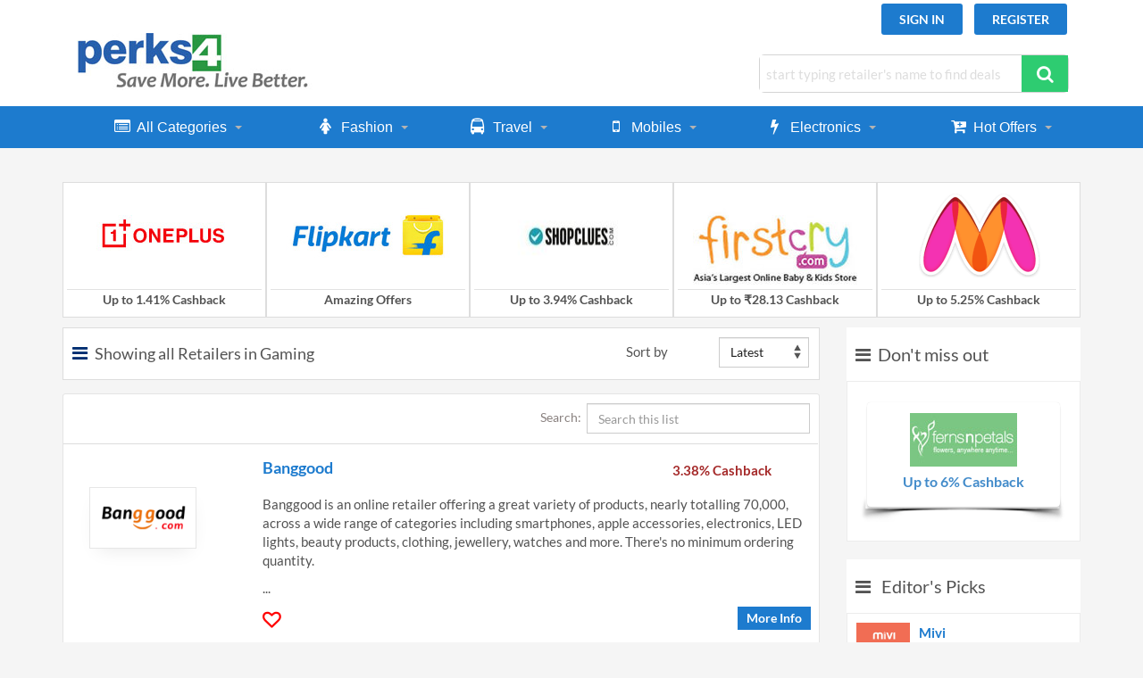

--- FILE ---
content_type: text/html; charset=UTF-8
request_url: https://www.perks4.in/brands/gaming
body_size: 10258
content:


<!DOCTYPE html>
<html>
<head>
<meta http-equiv='Content-Type' content='text/html; charset=UTF-8'>
<title>Gaming</title>

<!--====================== Meta tags ============================-->
<meta name="title" content="Gaming">
<meta name="description" content="">
<meta content="yes" name="apple-mobile-web-app-capable" />
<meta name="viewport" content="minimum-scale=1.0, width=device-width, maximum-scale=1, user-scalable=no" />
<meta name="MANZI-Verify-SITE" content="11403-51d84943-7d27-4f8f-fb1b-65b887a8a9d3" />



<meta property="og:type"  content="website" />
<meta property="og:title"  content="" />
<meta property="og:description"  content="" />
	<meta property="og:image" content="http://www.perks4.in/psdiscounts/assets/img/offer-face1.jpg" />
	
<!--====================== Style Sheets ======================-->

<link rel="stylesheet" type="text/css" href="//www.perks4.in/psdiscounts/assets/css/fonts.css">
<link rel="stylesheet" type="text/css" href="//www.perks4.in/psdiscounts/assets/css/bootstrap.min.css">
<link rel="stylesheet" type="text/css" href="//www.perks4.in/psdiscounts/assets/css/font-awesome.min.css">
<link rel="stylesheet" type="text/css" href="//www.perks4.in/psdiscounts/assets/css/font-awesome1.min.css">
<link rel="stylesheet" type="text/css" href="//www.perks4.in/psdiscounts/assets/css/animate-custom.css">
<link rel="stylesheet" type="text/css" href="//www.perks4.in/psdiscounts/assets/css/flexslider.css">


<link rel="stylesheet" type="text/css" href="//www.perks4.in/psdiscounts/assets/css/responsive.css">
<link rel="stylesheet" href="//www.perks4.in/psdiscounts/assets/css/main.css">


<style>
body {
	background-color: #F5F5F5}
.clr > .wsmenu-list > li > a {
	background: #1D7BCE !important;
	color: #FFFFFF !important;
}
.clr > .wsmenu-submenu li > a {
	background: #1D7BCE !important;
}
.clr > .wsmenu-list > li:hover>a {
	background: #1D7BCE !important;
	color: #FFFFFF !important;
}
.clr > .wsmenu-list > li > a:hover {
	background: #1D7BCE !important;
	color: #FFFFFF !important;
}
.clr > .wsmenu-list > li > a.active {
	background: #1D7BCE !important;
}
.clr > .wsmenu-submenu li > a:hover {
	background: #1D7BCE !important;
}
.clr .wsmenu-list li:hover>a .arrow:after {
	border-top-color: #FFFFFF;
}
.menu-hd {
	background: #1D7BCE;
	
}
/*Home page tab*/

.z-tabs.flat.flat-peter-river > ul.z-tabs-nav > li.z-active > a{
	background: #1D7BCE;
}
/*Home page tab-end*/
/*Button*/
a.btn-custom {
	background: #1D7BCE;
}
a.btn-custom:hover {
	color: #fff;
	background: #2ECC71;
}
.flex-buttons li a {
	background: #1D7BCE;
	color: #FFFFFF;
}
.BG-color4 {
	background: #1D7BCE;
}
.btn-custom {
	background-color: #1D7BCE;
}
/*Button-end*/
.panel-title > a.active {
	background: #1D7BCE;
}
.off-head{color:#1D7BCE;}
.funkyradio-primary input[type="radio"]:checked ~ label:before, .funkyradio-primary input[type="checkbox"]:checked ~ label:before {
    color: #fff;
    background-color: #1D7BCE;
}
/*Search button*/
.input-404 button {
	background: #2ECC71;
}
/*Search button*/
/*Footer*/
.modal-footer {
	background-color: #444444;
	border-top: 10px solid#444444;
}
/*Footer-end*/
#testimonial-wrapper {
	background-color: #2ECC71;
}
.errortxt{
	 color: #1D7BCE;
}
.home-btn {
	background: #1D7BCE !important;
    border: 0px;
}
.dash .product {
	border: 2px dashed #1D7BCE !important;
}
</style><link href="//www.perks4.in/psdiscounts/assets1/css/custom.css" rel="stylesheet">

<link href="//www.perks4.in/psdiscounts/owl-carousel/owl.carousel.css" rel="stylesheet">
<link href="//www.perks4.in/psdiscounts/owl-carousel/owl.theme.css" rel="stylesheet">
<link href="//www.perks4.in/psdiscounts/assets1/js/prettify.css" rel="stylesheet">

<link rel="stylesheet" type="text/css" media="all" href="//www.perks4.in/psdiscounts/menu/css/demo.css" />
<!--<link rel="stylesheet" type="text/css" media="all" href="//www.perks4.in/psdiscounts/menu/css/color-theme.css" />-->
<link rel="stylesheet" type="text/css" media="all" href="//www.perks4.in/psdiscounts/css/theme.css" />
<link rel="stylesheet" type="text/css" media="all" href="//www.perks4.in/psdiscounts/menu/css/webslidemenu.css" />
<link rel="stylesheet" type="text/css" href="//www.perks4.in/psdiscounts/assets/css/jquery.datepick.css">

<!--[if lt IE 9]>
    <script src="//www.perks4.in/psdiscounts/assets/js/html5shiv.js"></script>
  <![endif]-->
<!--[if IE 7]>
<link rel="stylesheet" type="text/css" href="//www.perks4.in/psdiscounts/assets/css/ie.css">
<link rel="stylesheet" type="text/css" href="//www.perks4.in/psdiscounts/assets/css/bootfix.css">

<![endif]-->

<script src="//www.perks4.in/psdiscounts/assets/js/jquery.min.js"></script>
<script src="//www.perks4.in/psdiscounts/assets/js/respond.js"></script>

<script src="//www.perks4.in/psdiscounts/assets/js/jquery.plugin.min.js"></script>
<script src="//www.perks4.in/psdiscounts/assets/js/jquery.datepick.js"></script>



<style>
	.fixed-home{padding-top: 169px;}
	@media (max-width: 768px) {.fixed-home {
		padding-top: 0px;
	}}
	@media (min-width:769px) and (max-width:1199px) {.fixed-home {
		padding-top: 184px;
	}}
	
	 .fb-xfbml-parse-ignore{
		background-image:url('psdiscounts/assets/img/fshare.png');
		background-repeat:no-repeat;
		z-index:9999;
		color:transparent;
		font-size:28px;
		}
		.fb-share-button a:hover{
			color:transparent;

		}
</style>


<!-- Facebook Pixel Code -->
<script type="text/javascript">
!function(f,b,e,v,n,t,s){if(f.fbq)return;n=f.fbq=function(){n.callMethod?
n.callMethod.apply(n,arguments):n.queue.push(arguments)};if(!f._fbq)f._fbq=n;
n.push=n;n.loaded=!0;n.version='2.0';n.queue=[];t=b.createElement(e);t.async=!0;
t.src=v;s=b.getElementsByTagName(e)[0];s.parentNode.insertBefore(t,s)}(window,
document,'script','https://connect.facebook.net/en_US/fbevents.js');
fbq('init', '1276705429006829');
fbq('track', 'PageView');
</script>
<noscript><img height="1" width="1" style="display:none" src="https://www.facebook.com/tr?id=1276705429006829&ev=PageView&noscript=1" /></noscript>
 
	<style>
.dataTables_filter{ margin-right:10px;padding-top: 10px;}
.dataTables_length{ display:none}
thead { display:none}
.table-scrollable{border-bottom: 1px solid #ddd;margin-bottom: 10px;}
.dataTables_info{padding-left: 13px;}
div.dataTables_paginate{    padding-right: 16px;}
</style>
	<link rel="stylesheet" type="text/css" href="//www.perks4.in/psdiscounts/css/dataTables.colReorder.min.css"/>
	<link rel="stylesheet" type="text/css" href="//www.perks4.in/psdiscounts/css/dataTables.bootstrap.css"/>
	<link rel="stylesheet" type="text/css" href="//www.perks4.in/psdiscounts/css/dataTables.bootstrap.css"/>
	
	
	
	
</head>
<body class="is-wide" >

<div id="fb-root"></div>
<script>(function(d, s, id) {
  var js, fjs = d.getElementsByTagName(s)[0];
  if (d.getElementById(id)) return;
  js = d.createElement(s); js.id = id;
  js.src = "//connect.facebook.net/en_GB/sdk.js#xfbml=1&version=v2.7";
  fjs.parentNode.insertBefore(js, fjs);
}(document, 'script', 'facebook-jssdk'));</script>
<div class="wsmenucontainer clearfix">
  <div class="wsmenuexpandermain slideRight"><a id="navToggle" class="animated-arrow slideLeft" href="#"><span></span></a></div>
  <div class="wsmenucontent overlapblackbg"></div>
  <div id="layout" class=" wide-layout ">
    <!--==========================	Navigation ========================-->
    <header  class="navbar-fixed-top">
    	<div class="container" >
    		<div class="row">
          		<div class="col-lg-12 col-md-12 col-sm-12 col-xs-12  ">
            		<nav class="navbar navbar-default fixd  navbar-fixed-top top-g" role="navigation">
		              <div class="container">
		                <div class="navbar-header">
                         		                </div>
		                		                	<div class="col-lg-12 col-md-12 col-sm-12" style="min-height:37px;">
		                		<div class="pull-right" style="margin-top:10px;">
				            		<a title="Sign In" href="/authentication" class="oval-btn BG-color4"  style="margin-right:10px;">Sign In</a>
				            		<a title="Register"  class="oval-btn BG-color4 regmouse popupbtn"   href="/register">Register</a>
			            		</div>
			            	</div>	 
			            		              </div>
		            </nav>
          		</div>
          		<div class="clearfix top-b"></div>
          		<div class="col-lg-6 col-md-6 col-sm-6"> 
	          		
<a href="/" ><img src="//www.perks4.in/client_logo/PerksEmp189345592.jpg" alt="Cashback Offers, Promo Codes, Discounts" title="Cashback Offers, Promo Codes, Discounts" class="img-responsive mob1 logo" /></a>
          		</div>
          		<div class="col-lg-4 col-md-5 col-sm-6 col-md-offset-1 col-lg-offset-2">
		            <div class="row">
		              <div class="col-lg-12 col-md-12 col-sm-12">
		                <div class="form-404 mgtl">
		                			                  	<form action="/search" class="form-horizontal" name="ClientGroup-form" id="ClientGroup-form" method="POST" enctype="multipart/form-data">
			                    <div class="input-404">
			                      	<input name="keyword" id="keyword" placeholder="start typing retailer's name to find deals" autocomplete="off"/>
			                      	<button type="submit"><span class="fa fa-search"></span></button>
			                    </div>
		                  	</form>
		                  			                </div>
                        <div id="suggs" style="float: left; width: 100%;"><div><div id="page-head1" class="results" style="position: absolute; width: 539.953px; display: none;"></div></div></div>
		              </div>
		            </div>
		          </div>
		        </div>
	    	<div class="clearfix"></div>
		</div> 
		<style>
		.fa-palm-tree:before {
    		content: "\1f334";
		}
		.exp-c:hover, .exp-c:focus {
    color: #fff;
    text-decoration: none;
}

.exp-s:hover, .exp-s:focus {
    color: #fff;
    text-decoration: none;
}

.exp-s {
    background: none repeat scroll 0 0 #2761ae;
}
.btn-exp {
    border-radius: 5px;
    color: #fff;
    margin-right: 10px;
    padding: 4px 7px;
    text-transform: uppercase;
}
.exp-c {
    background: none repeat scroll 0 0 #269947;
}
		</style>
		<script type="text/javascript">
		

			function closeWin() {
				window.open('','_self','');
    			window.close();
			}
		</script>
	    <div class="header-inner clearfix menu-hd">
    <div class="container">
          <nav class="wsmenu slideLeft clearfix clr ">
        <ul class="mobile-sub wsmenu-list">
        	<li><a href="#"><i class="fa fa-list-alt ggg" ></i>All Categories <span class="arrow"></span></a>
        			        		<div class="megamenu clearfix">
                    <div class="col-lg-12">
                   	<!-- <img class="img-responsive mgtl" alt="" src="/psdiscounts/assets/img/all.jpg">-->
                    </div>
		        		<ul class="col-lg-3 col-md-3 col-xs-12 link-list">
		        				        			<li>
			        			<a href="/brands/books"><i class="fa fa-book"></i> Books & Magazines</a>
		        			</li>
		        		</ul><ul class="col-lg-3 col-md-3 col-xs-12 link-list">		        			<li>
			        			<a href="/brands/credit-cards"><i class="fa fa-credit-card"></i> Credit Cards</a>
		        			</li>
		        		</ul><ul class="col-lg-3 col-md-3 col-xs-12 link-list">		        			<li>
			        			<a href="/brands/courses-and-education"><i class="fa fa-graduation-cap"></i> Education & Courses</a>
		        			</li>
		        		</ul><ul class="col-lg-3 col-md-3 col-xs-12 link-list">		        			<li>
			        			<a href="/brands/electronics"><i class="fa fa-bolt"></i> Electronics</a>
		        			</li>
		        		</ul><ul class="col-lg-3 col-md-3 col-xs-12 link-list">		        			<li>
			        			<a href="/brands/entertainment"><i class="fa fa-film"></i> Entertainment</a>
		        			</li>
		        		</ul><ul class="col-lg-3 col-md-3 col-xs-12 link-list">		        			<li>
			        			<a href="/brands/fashion"><i class="fa fa-female"></i> Fashion</a>
		        			</li>
		        		</ul><ul class="col-lg-3 col-md-3 col-xs-12 link-list">		        			<li>
			        			<a href="/brands/flowers"><i class="fa fa-cog"></i> Flowers</a>
		        			</li>
		        		</ul><ul class="col-lg-3 col-md-3 col-xs-12 link-list">		        			<li>
			        			<a href="/brands/food"><i class="fa fa-pie-chart"></i> Food</a>
		        			</li>
		        		</ul><ul class="col-lg-3 col-md-3 col-xs-12 link-list">		        			<li>
			        			<a href="/brands/gaming"><i class="fa fa-gamepad"></i> Gaming</a>
		        			</li>
		        		</ul><ul class="col-lg-3 col-md-3 col-xs-12 link-list">		        			<li>
			        			<a href="/brands/gifts"><i class="fa fa-gift"></i> Gifts</a>
		        			</li>
		        		</ul><ul class="col-lg-3 col-md-3 col-xs-12 link-list">		        			<li>
			        			<a href="/brands/health-beauty"><i class="fa fa-heartbeat"></i> Health & Beauty</a>
		        			</li>
		        		</ul><ul class="col-lg-3 col-md-3 col-xs-12 link-list">		        			<li>
			        			<a href="/brands/home-garden"><i class="fa fa-home"></i> Home & Garden</a>
		        			</li>
		        		</ul><ul class="col-lg-3 col-md-3 col-xs-12 link-list">		        			<li>
			        			<a href="/brands/jewellery-shops"><i class="fa fa-diamond"></i> Jewellery</a>
		        			</li>
		        		</ul><ul class="col-lg-3 col-md-3 col-xs-12 link-list">		        			<li>
			        			<a href="/brands/computer"><i class="fa fa-desktop"></i> Laptops & Computers</a>
		        			</li>
		        		</ul><ul class="col-lg-3 col-md-3 col-xs-12 link-list">		        			<li>
			        			<a href="/brands/lingeriee"><i class="fa fa fa-female"></i> Lingerie</a>
		        			</li>
		        		</ul><ul class="col-lg-3 col-md-3 col-xs-12 link-list">		        			<li>
			        			<a href="/brands/mobiles"><i class="fa fa-mobile"></i> Mobiles</a>
		        			</li>
		        		</ul><ul class="col-lg-3 col-md-3 col-xs-12 link-list">		        			<li>
			        			<a href="/brands/mother-baby"><i class="fa fa-child"></i> Mother & Baby</a>
		        			</li>
		        		</ul><ul class="col-lg-3 col-md-3 col-xs-12 link-list">		        			<li>
			        			<a href="/brands/motoring"><i class="fa fa-motorcycle"></i> Motoring</a>
		        			</li>
		        		</ul><ul class="col-lg-3 col-md-3 col-xs-12 link-list">		        			<li>
			        			<a href="/brands/photography"><i class="fa fa-camera"></i> Photography</a>
		        			</li>
		        		</ul><ul class="col-lg-3 col-md-3 col-xs-12 link-list">		        			<li>
			        			<a href="/brands/sports-fitness"><i class="fa fa-futbol-o"></i> Sports & Fitness</a>
		        			</li>
		        		</ul><ul class="col-lg-3 col-md-3 col-xs-12 link-list">		        			<li>
			        			<a href="/brands/supermarkets"><i class="fa fa-shopping-cart"></i> Supermarkets</a>
		        			</li>
		        		</ul><ul class="col-lg-3 col-md-3 col-xs-12 link-list">		        			<li>
			        			<a href="/brands/toys-games"><i class="fa fa-gamepad"></i> Toys & Games</a>
		        			</li>
		        		</ul><ul class="col-lg-3 col-md-3 col-xs-12 link-list">		        			<li>
			        			<a href="/brands/travel"><i class="fa fa-bus"></i> Travel</a>
		        			</li>
		        		</ul><ul class="col-lg-3 col-md-3 col-xs-12 link-list">		        			<li>
			        			<a href="/brands/utilities"><i class="fa fa-wrench"></i> Utilities</a>
		        			</li>
		        		</ul><ul class="col-lg-3 col-md-3 col-xs-12 link-list">		        		</ul>
	        		</div>
        	        	</li>
                	<li><a href="/brands/fashion"><i class="fa fa-female ggg"></i>Fashion <span class="arrow"></span></a>
	        		<div class="megamenu clearfix">
	        		<div class="col-lg-12">
                   	 <!--<img class="img-responsive mgtl" alt="" src="">-->
                    </div>
	        		                        
		        		<ul class="col-lg-4 col-md-4 col-xs-12 link-list">
		        			<li class="title">Categories</li>
		        				        			 
		        			<li>
			        			<a href="/brands/fashion-accessories"><i class="fa fa-eye-slash"></i> Fashion Accessories</a>
		        			</li>
		        				        			 
		        			<li>
			        			<a href="/brands/fashion-for-all"><i class="fa fa-crosshairs"></i> Fashion for All</a>
		        			</li>
		        				        			 
		        			<li>
			        			<a href="/brands/footwear"><i class="fa fa-arrow-circle-right"></i> Footwear</a>
		        			</li>
		        				        			 
		        			<li>
			        			<a href="/brands/jewellery"><i class="fa fa-diamond"></i> Jewellery</a>
		        			</li>
		        				        			 
		        			<li>
			        			<a href="/brands/kidwear"><i class="fa fa-female"></i> Kids Wear</a>
		        			</li>
		        				        			 
		        			<li>
			        			<a href="/brands/lingeriee"><i class="fa fa fa-female"></i> Lingerie</a>
		        			</li>
		        				        		</ul>
		        		        		<ul class="col-lg-4 col-md-4 col-xs-12 link-list">
	        			<li class="title">Top Retailers</li>
	        											<li>
				        			<a href="//www.perks4.in/details/lifestyle"><i class="fa fa-arrow-circle-right"></i>Lifestyle</a>
		        				</li>
							        		</ul>
	        		<ul class="col-lg-4 col-md-4 col-xs-12 link-list">
	        			<li class="title">Highlighted Offers</li>
	        											<li>
				        			<a href="//www.perks4.in/details/firstcry"><i class="fa fa-arrow-circle-right"></i> FirstCry</a>
		        				</li>
							        		</ul>
	        	</div>
        	
        	</li>
                	<li><a href="/brands/travel"><i class="fa fa-bus ggg"></i>Travel <span class="arrow"></span></a>
	        		<div class="megamenu clearfix">
	        		<div class="col-lg-12">
                   	 <!--<img class="img-responsive mgtl" alt="" src="">-->
                    </div>
	        		                        
		        		<ul class="col-lg-4 col-md-4 col-xs-12 link-list">
		        			<li class="title">Categories</li>
		        				        			 
		        			<li>
			        			<a href="/brands/bus-train"><i class="fa fa-train"></i> Bus / Train</a>
		        			</li>
		        				        			 
		        			<li>
			        			<a href="/brands/car-hire"><i class="fa fa-car"></i> Car Hire</a>
		        			</li>
		        				        			 
		        			<li>
			        			<a href="/brands/flights"><i class="fa fa-fighter-jet"></i> Flights</a>
		        			</li>
		        				        			 
		        			<li>
			        			<a href="/brands/holidays"><i class="fa fa-suitcase"></i> Holidays</a>
		        			</li>
		        				        			 
		        			<li>
			        			<a href="/brands/hotels"><i class="fa fa-bed"></i> Hotels</a>
		        			</li>
		        				        		</ul>
		        		        		<ul class="col-lg-4 col-md-4 col-xs-12 link-list">
	        			<li class="title">Top Retailers</li>
	        											<li>
				        			<a href="//www.perks4.in/details/goibibo"><i class="fa fa-arrow-circle-right"></i>Goibibo</a>
		        				</li>
														<li>
				        			<a href="//www.perks4.in/details/jetradar"><i class="fa fa-arrow-circle-right"></i>JetRadar</a>
		        				</li>
							        		</ul>
	        		<ul class="col-lg-4 col-md-4 col-xs-12 link-list">
	        			<li class="title">Highlighted Offers</li>
	        											<li>
				        			<a href="//www.perks4.in/details/myntra-luggage-and-bags"><i class="fa fa-arrow-circle-right"></i> Myntra Luggage and Bags</a>
		        				</li>
							        		</ul>
	        	</div>
        	
        	</li>
                	<li><a href="/brands/mobiles"><i class="fa fa-mobile ggg"></i>Mobiles <span class="arrow"></span></a>
	        		<div class="megamenu clearfix">
	        		<div class="col-lg-12">
                   	 <!--<img class="img-responsive mgtl" alt="" src="">-->
                    </div>
	        		                        
		        		<ul class="col-lg-4 col-md-4 col-xs-12 link-list">
		        			<li class="title">Categories</li>
		        				        			 
		        			<li>
			        			<a href="/brands/mobile-broadband"><i class="fa fa-mobile"></i> Mobile Broadband</a>
		        			</li>
		        				        			 
		        			<li>
			        			<a href="/brands/online-recharge"><i class="fa fa-briefcase"></i> Online Recharge</a>
		        			</li>
		        				        		</ul>
		        		        		<ul class="col-lg-4 col-md-4 col-xs-12 link-list">
	        			<li class="title">Top Retailers</li>
	        											<li>
				        			<a href="//www.perks4.in/details/shopclues-mobiles"><i class="fa fa-arrow-circle-right"></i>ShopClues Mobiles</a>
		        				</li>
														<li>
				        			<a href="//www.perks4.in/details/mivi"><i class="fa fa-arrow-circle-right"></i>Mivi</a>
		        				</li>
							        		</ul>
	        		<ul class="col-lg-4 col-md-4 col-xs-12 link-list">
	        			<li class="title">Highlighted Offers</li>
	        											<li>
				        			<a href="//www.perks4.in/details/samsung"><i class="fa fa-arrow-circle-right"></i> Samsung</a>
		        				</li>
							        		</ul>
	        	</div>
        	
        	</li>
                	<li><a href="/brands/electronics"><i class="fa fa-bolt ggg"></i>Electronics <span class="arrow"></span></a>
	        		<div class="megamenu clearfix">
	        		<div class="col-lg-12">
                   	 <!--<img class="img-responsive mgtl" alt="" src="">-->
                    </div>
	        		                        
		        		<ul class="col-lg-4 col-md-4 col-xs-12 link-list">
		        			<li class="title">Categories</li>
		        				        			 
		        			<li>
			        			<a href="/brands/appliances"><i class="fa fa-arrow-circle-right"></i> Appliances</a>
		        			</li>
		        				        			 
		        			<li>
			        			<a href="/brands/domain-web"><i class="fa fa-arrow-circle-right"></i> Domain & Web</a>
		        			</li>
		        				        			 
		        			<li>
			        			<a href="/brands/gaming"><i class="fa fa-arrow-circle-right"></i> Gaming</a>
		        			</li>
		        				        			 
		        			<li>
			        			<a href="/brands/computer"><i class="fa fa-arrow-circle-right"></i> Laptops & Computers</a>
		        			</li>
		        				        			 
		        			<li>
			        			<a href="/brands/photography"><i class="fa fa-arrow-circle-right"></i> Photography</a>
		        			</li>
		        				        		</ul>
		        		        		<ul class="col-lg-4 col-md-4 col-xs-12 link-list">
	        			<li class="title">Top Retailers</li>
	        				        		</ul>
	        		<ul class="col-lg-4 col-md-4 col-xs-12 link-list">
	        			<li class="title">Highlighted Offers</li>
	        											<li>
				        			<a href="//www.perks4.in/details/croma"><i class="fa fa-arrow-circle-right"></i> Croma</a>
		        				</li>
							        		</ul>
	        	</div>
        	
        	</li>
                <li><a href="#"><i class="fa fa-cart-plus ggg"></i>Hot Offers<span class="arrow"></span></a>
        	<div class="megamenu clearfix">
           <!-- <div class="col-lg-12"><img class="img-responsive mgtl " alt="" src="/psdiscounts/img/hotoffer.jpg"></div>-->
        		<ul class="col-lg-4 col-md-4 col-xs-12 link-list">
        			<li class="title">Ways to Save</li>
        				        		<li><a href="/brands/special-offers"><i class="fa fa-star-o"></i>Special Offers</a></li>
	        		<li><a href="/brands/seasonal-offers"><i class="fa icon-ticket"></i>Seasonal Offers</a></li>
	        		<li><a href="/brands/discount-vouchers"><i class="fa fa-tags"></i>Discount Vouchers</a></li>
        		</ul>
        		<ul class="col-lg-4 col-md-4 col-xs-12 link-list">
        		        			
	        		<!--<li><a href="#"><i class="fa fa-arrow-circle-right"></i>Printable Vouchers</a></li>
	        		<li><a href="#"><i class="fa fa-arrow-circle-right"></i>Special Offers</a></li>
	        		<li><a href="#"><i class="fa fa-arrow-circle-right"></i>Discount Vouchers</a></li>-->
        		</ul>
        	</div>
        </li>
                <li class="hidden-lg hidden-md hidden-sm"><a class="topm-n" href="#">
 &nbsp;</a>
</li>
        </ul>
      </nav>
            <!-- MAIN NAV : end -->
    </div>
  </div>    </header>
  

    <!-- HEADER : end -->
    <section id="page-head" class="fixed-home" style="margin-top:30px;">
		
        
        </section>
        <section id="about-wrapper">
      <div class="container">
        <div class="row">
        	<div class="col-lg-12 col-sm-12 col-md-12" style="padding-bottom:5px;">
	<div id="owl-example" class="owl-carousel">
			
	<div class="item " > <a  href="//www.perks4.in/details/oneplus"><img  src="//www.perks4.in/psdiscounts/img/oneplus.jpg" class="img-responsive" ></a>
	 
	  	
	    <h4>Up to 1.41% Cashback</h4>
	    
	  </div>
	  <div class="item "> <a href="//www.perks4.in/details/flipkart"><img src="//www.perks4.in/psdiscounts/img/flipkart.jpg" class="img-responsive" ></a>
	 
	   <h4>Amazing Offers</h4>
	    <!--<h4>&#8377;0 Rewards</h4>-->
	   
	    
	  </div>
	  <!--<div class="item"> <a href="//www.perks4.in/details/bigbasket"><img src="//www.perks4.in/psdiscounts/img/bigbasket.jpg" class="img-responsive" ></a>-->
	  
 		<!--<h4>?18 Cashback</h4>--> 
	     <!--<h4>Up to 3.75% Cashback</h4>

	    
	   
	  </div>-->
	  <div class="item "> <a href="//www.perks4.in/details/shopclues"><img style="width:184px;height:110px;" src="//www.perks4.in/psdiscounts/img/Shopclues.jpg" class="img-responsive" ></a>
	  
	    <!--<h4>Various Cashback</h4>-->
	    <h4>Up to 3.94% Cashback</h4>
	   
	    
	  </div>
	 
	 <!--<div class="item "> <a href="//www.perks4.in/details/paytm"><img src="//www.perks4.in/psdiscounts/img/paytm.jpg" class="img-responsive" ></a>
	  
	   
	   <h4>&#8377;0 Cashback</h4>
	    
	    
	  </div>-->
      <div class="item "> <a href="//www.perks4.in/details/firstcry"><img src="//www.perks4.in/psdiscounts/img/firstcry.jpg" class="img-responsive" ></a>
	  
	   
	   <h4>Up to &#8377;28.13 Cashback</h4>
	    
	    	  </div>
	  <div class="item "> <a href="//www.perks4.in/details/myntra"><img src="//www.perks4.in/psdiscounts/img/myntra.jpg" class="img-responsive" ></a>
		
	   <!--<h4>Up to 5.4% Cashback</h4>-->
	   <h4>Up to 5.25% Cashback</h4>
	    
	    
	  </div>
		
		
	 
	</div>
	</div>
 
        </div>
        <div class="row">
        	<div class="col-lg-9 col-sm-12 col-md-9">
	        	             <div class="col-lg-12 col-sm-12 col-md-12 listdesign pad10" id="listtop">
              <div class="row">
                <div class="col-md-8 col-sm-8" >
                  <h4><a href="javascript:;" title="Show A-Z Lists" id="azlist"><i class="fa fa-bars fona ggg"></i></a>Showing all Retailers in Gaming</h4>
                </div>
                <div class="col-md-4 col-sm-4" id="sortdivId">
                <span class="sorttext hidden-sm hidden-xs"> Sort by </span>
                <div class="pull-right">
                 <form method="post" action="/brands/gaming" class="form-horizontal" role="form" name="sortingform" id="sortingform">
                  <select onchange="this.form.submit()" id="selectbasic" name="selectbasic" class="form-control select-drop">
                  	<!--<option value="0">Sort By</option>-->
                    <option value="1" >A-Z</option>
                    <option value="2" SELECTED>Latest</option>
                    <option value="3" >Highest &#x20b9;</option>
                    <option value="4"  >Highest %</option>
                  </select>
                  </form>
                  </div>
                </div>
              </div>
            </div>
            <div class="panel" id="azlistPanel" style="display: none;">
            	<div class="row col-lg-12 col-sm-12 col-md-12" style="padding:0 26px;">
					<div class="pull-right "><h3>*CB = Cashback</h3></div>
				</div>
				<div class="row" style="padding-left: 26px;">
					<ul class="col-lg-12 col-sm-12 col-md-12">
					            			<li style="float: left;padding: 1px 1px 10px 1px;"><a href="#B" style="color:#8c8073;padding: 6px; border: #8d8372 1px solid;">B</a>&nbsp;</li>
            		            		</ul>
            	</div>
            		            			<div  id="B" class="row" style="padding-left: 26px;">
							<div class="col-lg-12 col-sm-12 col-md-12"><h3><a style="color:#535353;">B</a></h3></div>
						</div>	
						<div class="row" style="padding-left:26px;">
													<div class="col-lg-3 col-sm-3 col-md-3">
								<a class="fert" href="//www.perks4.in/details/banggood" title="<p>Banggood is an online retailer offering a great variety of products, nearly totalling 70,000, across a wide range of categories including smartphones, apple accessories, electronics, LED lights, beauty products, clothing, jewellery, watches and more. There's no minimum ordering quantity.</p>">Banggood</a><br><label> (3.38% CB )</label>
							</div>
												</div>
					            </div>
   			<div class="panel" id="categorylistPanel">
				<table class="table" id="sample_1">
					<thead>
						<tr>
							<th class="hidden-xs">&nbsp;</th>
						</tr>
					</thead>
					<tbody>  
					     
					 	<tr>
						 	<td>
					            <div class="row" >
					                <div class="col-lg-3 col-sm-3 col-md-3 col-xs-3"> 
					       <a href="//www.perks4.in/details/banggood" title="Banggood"> <img src="https://www.perks4.in/Ind_Images/banggood_default.png" width="120" height="60" alt="Banggood" class="img-responsive imglist"> </a>
					                </div>
					                
					                
		<div class="col-lg-9 col-sm-9 col-md-9">
			<div class="row">
			    <div class="col-lg-8 col-sm-7 col-md-7 col-xs-9" >
			      <h4 class="fert"><a class="off-head" href="//www.perks4.in/details/banggood" title="Banggood">Banggood</a></h4>	
				</div>            
				<div class="col-lg-4 col-sm-5 col-md-4 col-xs-6 cat-cash">
                    <p class="discount-style">3.38% Cashback</p>
                </div>
                <div class="clearfix"></div>
				<div class="col-lg-12 col-sm-12 col-md-12 col-xs-12" >
				    <p class="fslistnew"> 
				    <p>Banggood is an online retailer offering a great variety of products, nearly totalling 70,000, across a wide range of categories including smartphones, apple accessories, electronics, LED lights, beauty products, clothing, jewellery, watches and more. There's no minimum ordering quantity.</p>...				    	
				    </p>
				    				</div>
					                    
				
					                    					    <div class="col-lg-2 col-sm-2 col-md-2 col-xs-6" >
					    						    	<a title="My favourites" href="/authentication"><i style="font-size:20px;padding-top:5px;" class="fa fa-heart-o fona1 ggg"></i></a>
					        					    </div>
					    <div class="col-lg-3 col-sm-3 col-md-3 col-xs-6">
					    
					    </div>
					                    <div class="col-lg-7 col-sm-5 col-md-7 col-xs-6">
					                      <a href="//www.perks4.in/details/banggood"><button class="btn-custom1 btn-small BG-color4 pull-right">More Info </button></a>
					                    </div>
					                  </div>
					                </div>
					              
					            </div>
					        </td>
					    </tr>
					       
 					</tbody>
				</table>
			</div>
	 	                      	 		</div>
	 		<div class="col-lg-3 col-sm-12 col-md-3 " id="scroll">
 <style>
.owl-item-slide {
	margin: 12.5px;
}
.sideha {
    margin-bottom: 0px;
    height: 60px;
    background: #666666 !important;
    padding: 10px;
    color:#ffffff !important;
    margin-bottom:10px;
    box-shadow: 10px 10px 5px #888888;
}	
.sideha a{
color:#fff;
}	
.sideha a:hover{
color:#fd9d6e;
}	
</style>

<div class="sideh">
<h4 style="font-size:20px;"><i class="fa fa-bars ggg"></i>Don't miss out</h4>
</div>
<div class="dmiss der" >
	<div id="owl-example1" class="owl-carousel" >
		<div class="owl-item ">
			<div class="product product-sm owl-item-slide">
				<div class="product-img-wrap">
					<img alt="" class="product-img img-responsive" src="https://www.perks4.in/Ind_Images/ferns_and_petals_default.jpeg" title="Ferns N Petals" />
				</div>
					<a class="product-link off-head" href="/details/ferns-and-petals"></a>
					<div class="product-caption miss-title">
                      <h5 class="product-caption-title ">
                      	Up to 6% Cashback 
                      	</h5>
                      
					</div>
			</div>
		</div>	
				<div class="owl-item ">
			<div class="product product-sm owl-item-slide">
				<div class="product-img-wrap">
					<img alt="" class="product-img img-responsive" src="https://www.perks4.in/Ind_Images/faasos_default.jpeg" title="Faasos" />
				</div>
					<a class="product-link off-head" href="/details/faasos"></a>
					<div class="product-caption miss-title">
                      <h5 class="product-caption-title ">
                      	₹50.63 Cashback 
                      	</h5>
                      
					</div>
			</div>
		</div>	
				<div class="owl-item ">
			<div class="product product-sm owl-item-slide">
				<div class="product-img-wrap">
					<img alt="" class="product-img img-responsive" src="https://www.perks4.in/Ind_Images/moglix_default.png" title="Moglix" />
				</div>
					<a class="product-link off-head" href="/details/moglix"></a>
					<div class="product-caption miss-title">
                      <h5 class="product-caption-title ">
                      	2.25% Cashback 
                      	</h5>
                      
					</div>
			</div>
		</div>	
				<div class="owl-item ">
			<div class="product product-sm owl-item-slide">
				<div class="product-img-wrap">
					<img alt="" class="product-img img-responsive" src="https://www.perks4.in/Ind_Images/candere_default.jpeg" title="Candere" />
				</div>
					<a class="product-link off-head" href="/details/candere"></a>
					<div class="product-caption miss-title">
                      <h5 class="product-caption-title ">
                      	Up to 1.14% Cashback 
                      	</h5>
                      
					</div>
			</div>
		</div>	
				<div class="owl-item ">
			<div class="product product-sm owl-item-slide">
				<div class="product-img-wrap">
					<img alt="" class="product-img img-responsive" src="https://www.perks4.in/Ind_Images/croma_default.png" title="Croma" />
				</div>
					<a class="product-link off-head" href="/details/croma"></a>
					<div class="product-caption miss-title">
                      <h5 class="product-caption-title ">
                      	1.13% Cashback 
                      	</h5>
                      
					</div>
			</div>
		</div>	
			</div>
</div>							


<div class="sideh">
  <h4 style="font-size:20px; "><i class="fa fa-bars ggg"></i> Editor's Picks</h4>
</div>
<div class="der" >
	<div class="beta-sales beta-lists">
		<div class="media beta-sales-item">
			<img alt="" class="pull-left" src="https://www.perks4.in/Ind_Images/mivi_default.jpeg" style="width: 60px;">
				<div class="media-body">
					<a class="off-head" style="font-size:15px;" href="/details/mivi" >
					<strong>Mivi</strong></a><br>
					<span class=""><p>Mivi offers products like headphones, Bluetooth earpho...</span>
				</div>
		</div>
<hr>
		<div class="media beta-sales-item">
			<img alt="" class="pull-left" src="https://www.perks4.in/Ind_Images/ajio_default.jpeg" style="width: 60px;">
				<div class="media-body">
					<a class="off-head" style="font-size:15px;" href="/details/ajio" >
					<strong>Ajio</strong></a><br>
					<span class=""><p>Ajio is an online store for fashionable clothes and ac...</span>
				</div>
		</div>
<hr>
		<div class="media beta-sales-item">
			<img alt="" class="pull-left" src="https://www.perks4.in/Ind_Images/banggood_default.png" style="width: 60px;">
				<div class="media-body">
					<a class="off-head" style="font-size:15px;" href="/details/banggood" >
					<strong>Banggood</strong></a><br>
					<span class=""><p>Banggood is an online retailer offering a great variet...</span>
				</div>
		</div>
<hr>
		<div class="media beta-sales-item">
			<img alt="" class="pull-left" src="https://www.perks4.in/Ind_Images/oneplus_default.jpeg" style="width: 60px;">
				<div class="media-body">
					<a class="off-head" style="font-size:15px;" href="/details/oneplus" >
					<strong>OnePlus</strong></a><br>
					<span class=""><p>OnePlus offers on their online store their latest smar...</span>
				</div>
		</div>
<hr>

	</div>
</div>

<script>

 /*var $sidebar   = $("#scroll"), 
        $window    = $(window),
        offset     = $sidebar.offset(),
        topPadding = 0;

    $window.scroll(function() {
        if ($window.scrollTop() > offset.top) {
            $sidebar.stop().animate({
                marginTop: $window.scrollTop() - offset.top + topPadding
            }, 400);
        } else {
            $sidebar.stop().animate({
                marginTop: 0
            }, 400);
        }
	 });
*/



</script>
</div>

        </div>
      </div>
    </section>  
    <script>
    	function funMyfav(detail){
			var langs	= detail;
			$.ajax({type: "POST",
				url		: "/myfavorites",
				data	: { 'mid' : langs },   
				dataType: "json",
				success	: function(data) {
					//alert(JSON.stringify(data));
					var resultdata=data.split("_");
					if($.trim(resultdata[2])==0){
						$("a[rel='"+resultdata[1]+"'] i").removeClass('fona_green').addClass('fona1');
						$("a[rel='"+resultdata[1]+"']").attr('title', 'Add to Favourites');
					}else if($.trim(resultdata[2])==1){
						$("a[rel='"+resultdata[1]+"'] i").removeClass('fona1').addClass('fona_green');	
						$("a[rel='"+resultdata[1]+"']").attr('title', 'Remove from favourites');
					}
				},
				error:function(data){
					//alert(JSON.stringify(data));
					alert("Error while updating please try again!");
				},
			  dataType:'html'
			});
		}
		jQuery(document).ready(function(){
			TableAdvanced.init();
			$("#azlistPanel").hide();
			jQuery('.dataTables_filter input[type="search"]').attr('placeholder','Search this list').css({'width':'250px','display':'inline-block'
			});
			//=========Myfavourites process===========
			/*$("div#categorylistPanel a[title='myfavourites']").click(function(){
				
			});*/
			$("#azlist").click(function(){
				var currTitle	= $(this).attr('title');
				if(currTitle=='Show A-Z Lists'){
					$(this).attr('title','Hide A-Z Lists');
					$(this).find('i').removeClass('fa-bars').addClass('fa-outdent');
				}else if(currTitle=='Hide A-Z Lists'){
					$(this).attr('title','Show A-Z Lists');
					$(this).find('i').removeClass('fa-outdent').addClass('fa-bars');
				}
				$("#sortdivId").toggle('slow');
				$("#categorylistPanel").toggle('slow');
				$("#azlistPanel").toggle('slow');
			});
		});
		
	</script>
	     <style>
.modal-footer {
    background-color: #263035 !important;
    border-top: 10px solid #263035 !important;
}
.social-roll{
	margin:1px !important;
}
.ftr p{
	padding: 19px 0;
    font-size: 15px;
    color: #fff;
    line-height: 28px;

}
</style>
	<section id="home">
      <footer class="modal-footer">
        <div class="container">
          <div class="row">
            <div class="col-lg-3 col-md-3 col-sm-12">
              <div class="footer-head"> <img src="//www.perks4.in/psdiscounts/img/foot_logo1.png" alt="" class="img-responsive" > </div>
                            <p style="font-size:13px;">© Copyright 2026 VAC Media Pvt Limited. All Rights Reserved.
                This website is owned and operated by VAC Media Pvt Ltd, India's largest operator of loyalty portals.
                Registered under The Data Protection Act 1998. </p>
					
			             
            </div>
            <!--span1-->
            <div class="col-lg-9 col-md-9 col-sm-12 col-xs-12">
           
            
            <!--span2--->
            <div class="col-lg-2 col-md-2 col-sm-2 col-xs-6 col-lg-offset-1">
              <div class="footer-head"> Members</div>
              <ul class="footer-list">
              							<!--<li><a class="popupbtn" title="iPhone offer" data-target="#iphone" data-toggle="modal" id="iphoneoff">iPhone offer</a></li>-->
									
                	             	<li><a title="Sign In" href="/authentication">Sign In</a></li>
  	           	              	<li><a title="Register" class="popupbtn" href="/register">Register</a></li>
	            	              	<li><a title="Contact Us" href="/help/submit">Contact Us</a></li>
	                <!--<li><a href="/">Resources</a></li>-->
	            	            </ul>
            </div>
            
            <!--span2-->
            <div class="col-lg-2 col-md-2 col-sm-2 col-xs-6">
              <div class="footer-head">   Perks4 </div>
              <ul class="footer-list">
                <li><a title="About Us" href="/aboutus">About Us</a></li>
                                <li><a href="/help/submit" title="Retail Partners" >Retail Partners</a></li>
                <li>
                	    
                	<a title="Help & FAQs" href="/help">Help & FAQs</a>
                </li>
                                          </ul>
            </div>
            
            <!--span3-->
            <div class="col-lg-2 col-md-2 col-sm-2 col-xs-6 pad-r0">
              <div class="footer-head"> Legal Stuff</div>
              <ul class="footer-list">
                <li><a title="Privacy Policy" href="/privacypolicy">Privacy Policy</a></li>
                <li><a title="Terms of Use" href="/termsofuse">Terms of Use</a></li> 
              </ul>
            </div>
 <div class="col-lg-2 col-md-3 col-sm-3 col-xs-6">
              <div class="footer-head"> Browse </div>
              <ul class="footer-list">
                <li><a title="Home" href="/">Home</a></li>
                                <li><a title="Special Offers" href="/brands/special-offers">Special Offers</a></li>
                <li><a title="Seasonal Offers" href="/brands/seasonal-offers">Seasonal Offers</a></li>
                                                             <li><a title="Discount Vouchers" href="/brands/discount-vouchers">Discount Vouchers</a></li>
                              </ul>
            </div>
            <!--<div class="col-lg-2 col-md-3 col-sm-3 col-xs-8 pad-r0">
            <div class="footer-head">SOCIAL MEDIA </div>
							
							<a target="_blank" href="https://twitter.com/Perks4India"><div class="twitter-roll social-roll"></div></a>
														<a target="_blank" href="https://www.facebook.com/perks4/?ref=bookmarks"><div class="facebook-roll social-roll"></div></a>
														<a target="_blank" href="https://www.linkedin.com/company/perks4?trk=biz-companies-cym"><div class="linkedin-roll social-roll"></div></a> 
							
						</div>-->
            <!--span2-->
            </div>
          </div>
        </div>
        <!--container end-->
      </footer>

     
 
 <!-- iphone offer -->
 
 <div class="modal fade" id="iphone" tabindex="-1" role="dialog" aria-labelledby="join-in-label" aria-hidden="true" style="z-index:9999"></div>

<!-- iphone offer end -->

<!-- Registration Popup -->
<div id="myModal" class="modal fade" role="dialog"></div>
<!-- Registration Popup end-->



    </section>
    
        
	<!--=================== Script Source ======================-->
		
	<script src="//www.perks4.in/psdiscounts/assets/js/bootstrap.min.js"></script>
	<script src="//www.perks4.in/psdiscounts/assets/js/jquery.easing-1.3.pack.js"></script>
	<script src="//www.perks4.in/psdiscounts/assets/js/jquery.validate.min.js"></script>
	<script src="//www.perks4.in/psdiscounts/assets/js/popup.js"></script>
	
	<script src="//www.perks4.in/psdiscounts/assets/js/core.js"></script>
	<script src="//www.perks4.in/psdiscounts/assets/js/datepick.js"></script>
<script>
	$("[data-toggle=tooltip]").tooltip({
		placement: $(this).data("placement") || 'top'
	});
	 
	

</script>
<script type= text/javascript>
  (function(i,s,o,g,r,a,m){i['GoogleAnalyticsObject']=r;i[r]=i[r]||function(){
  (i[r].q=i[r].q||[]).push(arguments)},i[r].l=1*new Date();a=s.createElement(o),
  m=s.getElementsByTagName(o)[0];a.async=1;a.src=g;m.parentNode.insertBefore(a,m)
  })(window,document,'script','https://www.google-analytics.com/analytics.js','ga');
  ga('create', 'UA-80991145-1', 'auto');
  ga('send', 'pageview');
</script>
     		<script>	
			$('.tooltip-here').hover(function() {		
				$(this).tooltip('show');
			});
		</script>
		     <script src="//www.perks4.in/psdiscounts/assets/js/jquery.flexslider-min.js"></script>
		<script src="//www.perks4.in/psdiscounts/assets/js/jquery.carouFredSel-6.2.1-packed.js"></script>
		<script src="//www.perks4.in/psdiscounts/assets/js/main.js"></script>
		<script type="text/javascript" language="javascript" src="//www.perks4.in/psdiscounts/menu/js/webslidemenu.js"></script>
		<script src="//www.perks4.in/psdiscounts/owl-carousel/owl.carousel.min.js"></script>
        <script src="//www.perks4.in/psdiscounts/assets/js/autocomplete.js"></script>
			<script src="//www.perks4.in/psdiscounts/js/jquery.dataTables.min.js"></script>
	<script src="//www.perks4.in/psdiscounts/js/dataTables.tableTools.min.js"></script>
	<script src="//www.perks4.in/psdiscounts/js/dataTables.colReorder.min.js"></script>
	<script src="//www.perks4.in/psdiscounts/js/dataTables.scroller.min.js"></script>
	<script src="//www.perks4.in/psdiscounts/js/dataTables.bootstrap.js"></script>
	<script src="//www.perks4.in/psdiscounts/js/table-advanced.js"></script>
	
		<script>
		    $(document).ready(function() {
      			$("#owl-example1").owlCarousel({
		       navigation : false,
        		pagination : false, 
        		slideSpeed : 2800,
		       autoPlay: 6000,
        		items : 1,
        		stopOnHover : true,
	        	itemsDesktop : [1199,1],
	        	itemsDesktopSmall : [979,1],
		       itemsTablet :   [768,3],
      			});
			$("#owl-example3").owlCarousel({
		       navigation : true,
			navigationText: [
      				"<i class='icon-chevron-left icon-white'></i>",
      				"<i class='icon-chevron-right icon-white'></i>"
      			],
        		pagination : false, 
        		slideSpeed : 5800,
		       autoPlay: 6000,
        		items : 1,
        		stopOnHover : true,
	        	
      			});
			$("#owl-example4").owlCarousel({
		       navigation : false,
        		pagination : false, 
        		slideSpeed : 5800,
		       autoPlay: 6000,
        		items : 3,
        		stopOnHover : true,
	        	
      			});
			$("#owl-example5").owlCarousel({
		       navigation : false,
        		pagination : false, 
        		slideSpeed : 5800,
		       autoPlay: 6000,
        		items : 3,
        		stopOnHover : true,
	        	
      			});
		    });	
		    $(document).ready(function($) {
		      $("#owl-example").owlCarousel();
			  
		    });
		    $("body").data("page", "frontpage");
		    
		   

		</script>
     </div>
  </div>
  <script type="text/javascript">
		    $(document).ready(function($) {
			  setAutoComplete("keyword", "page-head1", location.protocol+"//"+document.domain+"/search/")
		    });
		</script>
		
		</body>
</html>

	


--- FILE ---
content_type: text/css
request_url: https://www.perks4.in/psdiscounts/assets/css/fonts.css
body_size: 303
content:
@font-face {
  font-family: 'Lato';
  font-style: normal;
  font-weight: 300;
  src: local('Lato Light'), local('Lato-Light'), url(EsvMC5un3kjyUhB9ZEPPwg.woff2) format('woff2');
}
@font-face {
  font-family: 'Lato';
  font-style: normal;
  font-weight: 400;
  src: local('Lato Regular'), local('Lato-Regular'), url(1YwB1sO8YE1Lyjf12WNiUA.woff2) format('woff2');
}
@font-face {
  font-family: 'Lato';
  font-style: normal;
  font-weight: 700;
  src: local('Lato Bold'), local('Lato-Bold'), url(H2DMvhDLycM56KNuAtbJYA.woff2) format('woff2');
}
@font-face {
  font-family: 'Lato';
  font-style: normal;
  font-weight: 900;
  src: local('Lato Black'), local('Lato-Black'), url(tI4j516nok_GrVf4dhunkg.woff2) format('woff2');
}
@font-face {
  font-family: 'Lato';
  font-style: italic;
  font-weight: 400;
  src: local('Lato Italic'), local('Lato-Italic'), url(PLygLKRVCQnA5fhu3qk5fQ.woff2) format('woff2');
}


--- FILE ---
content_type: text/css
request_url: https://www.perks4.in/psdiscounts/assets/css/responsive.css
body_size: 720
content:
.fixed-home {
	padding-top: 182px;
}
 @media (min-width:320px) and (max-width:360px) {
.fixed-home {
	padding-top: 180px !important;
}
}
@media (min-width:480px) and (max-width:640px) {
.fixed-home {
	padding-top: 181px !important;
}
}
 @media (min-width:769px) and (max-width:1199px) {
.fixed-home {
	padding-top: 184px;
}
}
 @media (max-width: 360px) {
.z-content-inner h2{ font-size:22px }
.z-content-inner h3{ font-size:17px }

}
 @media (max-width: 360px) {
.input-404 input {
	font-size: 12px;
}
.navbar {
	min-height: 33px;
	margin-bottom: 5px;
	border: none;
}
.navbar-nav>li>a {
	padding-top: 8px;
	padding-bottom: 5px;
}
.navbar-default .navbar-nav>li>a {
	color: #1d7bce;
}
}
@media (min-width:320px) and (max-width:767px) {
.mgtl {
	margin-top: 0px;
}
.logo{    margin-top: 37px;
   
	
}
.title-h{
 font-size:21px;
}
.form-404 {
    padding-bottom: 10px;
    padding-top: 10px;
    padding-right: 13px;
}

}
@media (min-width:768px) and (max-width:1200px) {
.mgtl {
	margin-top: 10px;
}
.title-h{
 font-size:26px;
}
.input-404 input:focus {
	color: #333;
}
.input-404 input {
	color: #DDD;
}
.animated-arrow {
	position: fixed !important;
	left: 0px;
	top: 0px;
}
.z-content-inner li {
	margin: 10px 15px;
	float: left;
}
.fixed-home {
	padding-top: 139px;
}
.animated-arrow {
	position: fixed;
	left: 0px;
	top: 0px;
}}
 @media (min-width:768px) and (max-width:801px) {
.fixed-home {
	padding-top: 135px;
}
.mob1 {
	margin-top: 15px !important;
}

}
 @media (min-width:802px) and (max-width:1280px) {
.fixed-home {
	padding-top: 175px;
}
}

 @media (max-width: 360px) {
.mob1 {
	margin-top: 44px !important;
}
}

 @media (max-width: 320px) {
a.btn-custom {
	padding: 7px 11px !important;
}
}
 @media all and (min-width:361px) and (max-width:640px) {
.mob1 {
	margin-top: 50px !important;
}
}
.alert-error {
	color: #ff0000;
}
@media all and (min-width:320px) and (max-width:640px) {
.modal-footer .footer-head {
	margin-bottom: 0px !important;
	margin-top: 15px;
}
.fixd {
	position: fixed !important;
}
}
 @media (max-width: 360px) {
a.btn-custom {
	font-size: 12px !important;
	padding: 7px 14px !important;
}
}
 @media (max-width: 360px) {
.z-tabs > .z-container > .z-content > .z-content-inner {
	padding: 15px 5px !important;
}
.z-content-inner li {
	margin: 10px 5px !important;
}}
 @media (max-width: 800px) {
.sideh h4{ font-size: 17px !important;}}

@media only screen and (max-width: 320px){
.der1{padding: 2px !important; }}
@media only screen and (max-width: 768px){
.z-content-inner li {
    margin: 10px 12px;
}}


--- FILE ---
content_type: text/css
request_url: https://www.perks4.in/psdiscounts/assets/css/main.css
body_size: 12773
content:
/* ==========================================================================
   1-General Styles
   ========================================================================== */
body {
	font-family: 'Lato', sans-serif;
	/* background-color: #f5f5f5;*/
	font-size: 15px;
	line-height: 23px;
}
.isotope, .isotope .isotope-item {
	/* change duration value to whatever you like */
	-webkit-transition-duration: 0.8s;
	-moz-transition-duration: 0.8s;
	-ms-transition-duration: 0.8s;
	-o-transition-duration: 0.8s;
	transition-duration: 0.8s;
}
.isotope {
	-webkit-transition-property: height, width;
	-moz-transition-property: height, width;
	-ms-transition-property: height, width;
	-o-transition-property: height, width;
	transition-property: height, width;
	overflow: visible !important;
}
.isotope .isotope-item {
	-webkit-transition-property: -webkit-transform, opacity;
	-moz-transition-property: -moz-transform, opacity;
	-ms-transition-property: -ms-transform, opacity;
	-o-transition-property: -o-transform, opacity;
	transition-property: transform, opacity;
}
/**** disabling Isotope CSS3 transitions ****/
.isotope.no-transition, .isotope.no-transition .isotope-item, .isotope .isotope-item.no-transition {
	-webkit-transition-duration: 0s;
	-moz-transition-duration: 0s;
	-ms-transition-duration: 0s;
	-o-transition-duration: 0s;
	transition-duration: 0s;
}
.isotope-hidden.isotope-item {
	pointer-events: none;
	z-index: 1;
}
.parallax {
	background-color: #ccc;
	background-repeat: no-repeat;
	background-position: center center;
	background-attachment: fixed;
	-webkit-background-size: cover;
	-moz-background-size: cover;
	-o-background-size: cover;
	background-size: cover;
}
.is-box {
	background: url(../img/basic/box-patern.png) repeat;
}
.boxed-layout {
	background: white;
	margin: 40px auto;
	width: 90%;
	max-width: 1250px;
	overflow: hidden;
	border: 1px solid white;
	border-color: rgba(255, 255, 255, 0.5);
	-webkit-box-shadow: 0px 0px 40px rgba(0, 0, 0, 0.3), 0px 0px 50px rgba(0, 0, 0, 0.1) inset;
	-moz-box-shadow: 0px 0px 40px rgba(0, 0, 0, 0.3), 0px 0px 50px rgba(0, 0, 0, 0.1) inset;
	box-shadow: 0px 0px 40px rgba(0, 0, 0, 0.3), 0px 0px 50px rgba(0, 0, 0, 0.1) inset;
	-webkit-box-sizing: border-box;
	-moz-box-sizing: border-box;
	box-sizing: border-box;
}
.boxed-layout, .boxed-layout .container {
	max-width: 1200px !important;
	margin: 0 auto;
}
.section-heading, .section-heading a {
	font-size: 40px;
	line-height: 45px;
	color: #272727;
	font-weight: 300;
	text-align: center;
	text-decoration: none;
	transition: All .6s ease;
	-webkit-transition: All .6s ease;
	-moz-transition: All .6s ease;
	-o-transition: All .6s ease;
}
.section-heading a:hover {
	color: #f54444;
}
.section-subheading {
	font-size: 24px;
	line-height: 30px;
	color: #000000;
	font-weight: 300;
	text-align: center;
	padding-top: 5px;
	padding-bottom: 20px;
}
/*social icons*/
.social {
	margin: 0;
	margin-top: 10px;
	padding: 0;
	text-align: center;
}
.social li {
	display: inline-block !important;
	margin: 0;
	-webkit-transition: all 0.3s ease-in-out;
	-moz-transition: all 0.3s ease-in-out;
	-o-transition: all 0.3s ease-in-out;
	-ms-transition: all 0.3s ease-in-out;
	transition: all 0.3s ease-in-out;
	background-image: url(../img/basic/social/sprite_social.png);
	border: 1px solid #629e9a;
	margin-bottom: 5px;
}
.social li a {
	width: 40px;
	height: 40px;
}
.social li a {
	outline: none;
	display: block;
	text-indent: -999999px;
}
.facebook {
	background-position: 0 0;
}
.facebook:hover {
	background-position: 0 -40px;
}
.twitter {
	background-position: 280px 0;
}
.twitter:hover {
	background-position: 280px -40px;
}
.linkedin {
    background-position: 120px 0;
}
.linkedin:hover{
	background-position: 120px -40px;
}
a.btn-custom {
	padding: 7px 19px;
	border-radius: 1px;
	font-size: 14px;
	text-decoration: none;
	transition: All .6s ease;
	-webkit-transition: All .6s ease;
	-moz-transition: All .6s ease;
	-o-transition: All .6s ease;
}
a.btn-custom1 {
	padding: 4px 20px;
	background: #FFFFFF;
	color: #000000;
	border-radius: 1px;
	font-size: 14px;
	text-decoration: none;
	transition: All .6s ease;
	-webkit-transition: All .6s ease;
	-moz-transition: All .6s ease;
	-o-transition: All .6s ease;
	border: thin solid #E2E2E2;
}
.section-heading-lg {
	font-size: 28px;
	line-height: 30px;
	color: #000;
	text-align: center;
}
.section-icon {
	height: 60px;
	width: 60px;
	color: #e74c3c;
	border: 1px solid #d3d3d3;
	border-radius: 50%;
	margin: 0 auto;
	text-align: center;
	font-size: 30px;
	margin-bottom: 15px;
	line-height: 55px;
}
/*================================
2-Navigation
================================*/
header {
	background: #FFF;
}
header .nav-toggle {
	color: #FFF;
	background: #1c1b2d;
	border: none;
}
header .nav-toggle.active {
	color: #FFF;
	background: #1c1b2d;
}
nav.main > ul > li > a {
	font-size: 16px;
	font-weight: 400;
	color: #FFF;
}
nav.main > ul > li > a:hover, nav.main > ul > li.active > a {
	color: #FFF;
}
/* lvl 2 */
nav.main > ul > li > ul li {
	border-color: #ededed;
}
nav.main > ul > li > ul a {
	color: #7f949c;
}
nav.main > ul > li > ul a:hover {
	color: #1c1b2d;
	background: #fff;
}
header {
	min-height: 60px;/*border-bottom: 7px solid transparent;*/
}
.fixed-header header {
	position: fixed;
	top: 0;
	left: 0;
	width: 100%;
	z-index: 100;
}
.fixed {
	position: fixed;
	top: 0;
	left: 0;
	width: 100%;
	z-index: 100;
}
header .header-inner {
	position: relative;
	padding: 0 30px;
}
header .branding {
	position: absolute;
	top: 0px;
}
header .branding a {
	max-width: 170px;
	max-height: 42px;
	color: #fff;
	font-size: 50px;
	text-decoration: none;
}
header .nav-toggle {
	display: none;
	position: relative;
	float: right;
	margin-top: 20px;
	width: 60px;
	height: 60px;
	text-align: center;
}
header .nav-toggle i {
	font-size: 21px;
}
nav.main {
	position: relative;
	float: right;
}
nav.main select {
	display: none;
	border-radius: 5px;
	border: 0;
	cursor: pointer;
}
nav.main > ul {
	position: relative;
	z-index: 30;
}
nav.main > ul > li {
	float: left;
	position: relative;
	list-style: none;
}
nav.main > ul > li > a {
	display: block;
	margin-bottom: -7px;
	padding: 0 35px;
	height: 68px;
	outline: 0;
}
nav.main > ul > li > a span {
	position: relative;
	top: 19px;
}
nav.main > ul > li > a:hover {
	text-decoration: none;
}
/* lvl 2 */
nav.main > ul > li > ul {
	margin: 0;
	padding: 0;
	background: #292a2c;
	opacity: .95;
	-ms-filter: "progid:DXImageTransform.Microsoft.Alpha(Opacity=95)";
	filter: alpha(opacity=95);
	display: none;
	position: absolute;
	left: 0px;
	font-size: 0.9em;
}
nav.main > ul > li > ul li {
	border-top: 1px solid transparent;
	list-style: none;
}
nav.main > ul > li > ul li:first-child {
	border: 0;
}
nav.main > ul > li > ul a {
	font-size: 14px;
	font-weight: 400;
	line-height: 30px;
	color: #777777;
	display: block;
	padding: 7px 40px;
	white-space: nowrap;
}
nav.main > ul > li > ul a:hover {
	text-decoration: none;
	color: #E74C3C;
}
nav.main > ul > li > a {
	transition: All .4s ease;
	-webkit-transition: All .4s ease;
	-moz-transition: All .4s ease;
	-o-transition: All .4s ease;
}
nav.main > ul > li > a:hover, .branding a:hover {
	color: #E74C3C;
}
/*===============================
 3-Home header Section
 ================================*/
#home {
	position: relative;
	background: #FFF;
	transition: All 1s ease;
	-webkit-transition: All 1s ease;
	-moz-transition: All 1s ease;
	-o-transition: All 1s ease;
}
.fixed-home {
	padding-top: 100px;
	transition: All 1s ease;
	-webkit-transition: All 1s ease;
	-moz-transition: All 1s ease;
	-o-transition: All 1s ease;
}
#home .flexslider {
	overflow: hidden;
}
#home .flex-control-nav {
	bottom: 20px;
}
#home .flex-control-paging li a {
	background: #323232;
	height: 14px;
	width: 14px;
}
#home .flex-control-paging li a.flex-active {
	background: #a6c2c2;
}
#home .flex-control-nav li {
	margin: 0;
	margin-right: 10px;
}
#home .flex-caption {
	margin-top: 98px;
}
.flex-caption {
	text-align: center;
	position: absolute;
	bottom: 38px;
	width: 100%;
	font-family: 'Lato', sans-serif;
	font-weight: 300;
}
.flex-caption h1 {
	font-size: 35px;
	line-height: 45px;
	background-color: rgba(255, 255, 255, 0.3);
	color: #fff;
	text-align: center;
	max-width: 900px;
	margin: 0 auto;
	margin-bottom: 10px;
	padding-top: 5px;
	padding-bottom: 8px;
	padding-left: 10px;
	padding-right: 10px;
	animation-duration: 3s;
	-webkit-animation-duration: 3s;
	-moz-animation-duration: 3s;
	-o-animation-duration: 3s;
}
.flex-caption p {
	font-size: 22px;
	color: #000000;
	max-width: 690px;
	line-height: 22px;
	margin: 0 auto;
	padding-bottom: 10px;
	margin-bottom: 10px;
	animation-duration: 3s;
	-webkit-animation-duration: 3s;
	-moz-animation-duration: 3s;
	-o-animation-duration: 3s;
}
.flex-buttons {
	margin: 0;
	padding: 0;
	padding-left: 25px;
	display: block;
	text-align: center;
	animation-duration: 2s;
	-webkit-animation-duration: 2s;
	-moz-animation-duration: 2s;
	-o-animation-duration: 2s;
}
.flex-buttons li {
	display: inline-block;
	margin-right: 10px;
	margin-bottom: 10px;
}
.flex-buttons li a {
	padding: 10px 57px;
	display: block;
	border-radius: 3px;
	font-size: 22px;
	text-decoration: none;
	transition: All .4s ease;
	-webkit-transition: All .4s ease;
	-moz-transition: All .4s ease;
	-o-transition: All .4s ease;
}
.flex-buttons li a:hover {
	background: #fff;
	color: #000;
}
.flex-caption h2 {
	font-size: 24px;
	line-height: 35px;
	color: #ffffff;
	text-align: center;
	max-width: 900px;
	margin: 0 auto;
}
.flex-control-nav {
	margin: 0;
}
/*=============================
4-About US
 ==============================*/
#about-wrapper {
	position: relative;
	padding-top: 5px;
	padding-bottom: 15px;
}
.enlarge-text p {
	font-size: 24px;
	line-height: 34px;
	color: #000000;
	text-transform: uppercase;
}
.about-visual {
	padding-top: 80px;
}
.about-visual img {
	width: 100%;
	height: auto;
}
.small-text p {
	font-size: 16px;
	line-height: 27px;
	color: #000000;
}
.features .section-heading {
	font-size: 30px;
	line-height: 35px;
	padding-top: 30px;
	padding-bottom: 55px;
}
.service-detail {
	padding-top: 60px;
}
.services-list {
	margin: 0;
	padding: 0;
	margin-bottom: 10px;
}
.services-list li {
	list-style: none;
	border-bottom: 1px solid #dadada;
	line-height: 38px;
	font-size: 16px;
	color: #000000;
}
.services-list li span {
	padding: 5px;
	font-size: 12px;
	line-height: 22px;
	color: #fff;
	background: #e74c3c;
	margin-right: 10px;
	transition: All .6s ease;
	-webkit-transition: All .6s ease;
	-moz-transition: All .6s ease;
	-o-transition: All .6s ease;
}
.services-list li:hover span {
	background: #F8D713;
}
/*=============================
 FAQ 
 ==============================*/
#faq-wrapper {
	position: relative;
	background: #ededed;
	padding-top: 40px;
	padding-bottom: 40px;
}
#faq-wrapper h1 {
	font-size: 30px;
	line-height: 45px;
	color: #000000;
	font-weight: 300 !important;
	font-family: 'Lato', sans-serif !important;
	text-align: center;
	margin-top: 0;
	margin-bottom: 40px;
}
.faq {
	margin-bottom: 40px;
}
.faq-q {
	position: relative;
	margin-bottom: 20px;
}
.q-icon, .ans-icon {
	border-radius: 50%;
	height: 28px;
	width: 28px;
	display: inline-block;
	text-align: center;
	font-size: 20px;
}
.ans-icon {
	background: #e74c3c;
}
.question {
	font-size: 24px;
	line-height: 26px;
	color: #000000;
	margin-left: 37px;
	margin-top: -29px;
	display: table;
}
.answer {
	font-size: 16px;
	line-height: 29px;
	color: #000000;
	margin-left: 37px;
	margin-top: -30px;
	display: table;
}
/*=============================
7-Breadcrumbs/Inner Pages header
 ==============================*/
#page-head {
	position: relative;
}
.head-image {
	height: 170px;
	background-image: url(../../img/parallax/6.jpg);
}
.head-image.BG2 {
	background-image: url(../../img/parallax/6.jpg) !important;
}
.head-image.BG3 {
	background-image: url(../../img/parallax/6.jpg) !important;
}
.head-image.BG4 {
	background-image: url(../../img/parallax/6.jpg) !important;
}
.head-image.BG5 {
	background-image: url(../../img/parallax/6.jpg) !important;
}
.breadcrumbs {
	min-height: 50px;
}
.breadcrumbs ul {
	margin: 0;
	padding: 0;
	padding-top: 15px;
}
.breadcrumbs li {
	padding-right: 10px;
	margin-right: 10px;
	border-right: 1px solid #fff;
	list-style: none;
	display: inline-block;
}
.breadcrumbs li:last-child {
	border-right: none;
}
.breadcrumbs li a {
	font-size: 20px;
	color: #fff;
	text-decoration: none;
	line-height: 22px;
}
.page-line {
	background-image: url(../img/basic/PageHeadBG.jpg);
	padding-top: 30px;
	text-align: center;
	padding-bottom: 50px;
}
.page-title {
	font-size: 46px;
	line-height: 50px;
	color: #fff;
	text-transform: capitalize;
}
.page-info {
	padding-top: 20px;
	font-size: 22px;
	line-height: 30px;
	color: #000000;
}
/*=============================
8-Services
 ==============================*/
#service-wrappper {
	position: relative; /* background:#ECECEC url(../../img/bg.png) repeat ;*/;
	background: #D4D4D4;
	padding-top: 50px;
	padding-bottom: 20px;
}
.service {
	position: relative;
	text-align: center;
	color: #000000;
}
/* Effect a */
.service-icon {
	display: inline-block;
	font-size: 0px;
	margin: 15px 30px;
	height: 50px;
	width: 50px;
	border-radius: 50%;
	text-align: center;
	position: relative;
	z-index: 1;
	color: #000;
}
.service-icon:after {
	position: absolute;
	width: 100%;
	height: 100%;
	border-radius: 50%;
	content: '';
}
.service-icon:before {
	speak: none;
	font-size: 48px;
	line-height: 90px;
	font-style: normal;
	font-weight: normal;
	font-variant: normal;
	text-transform: none;
	display: block;
	-webkit-font-smoothing: antialiased;
	line-height: 50px;
	font-size: 25px;
	margin: 0 auto;
}
.service-hover .service-icon {
	-webkit-transition: box-shadow 0.2s;
	-moz-transition: box-shadow 0.2s;
	transition: box-shadow 0.2s;
}
.service-hover .service-icon:after {
	top: 0;
	left: 0;
	padding: 0;
	box-shadow: 0 0 0 1px #fff;
	-webkit-transition: -webkit-transform 0.2s, opacity 0.2s;
	-moz-transition: -moz-transform 0.2s, opacity 0.2s;
	transition: transform 0.2s, opacity 0.2s;
}
#about-wrapper .service-hover .service-icon:after {
	box-shadow: 0 0 0 1px #ccc;
}
.service:hover .service-icon:after {
	-webkit-transform: scale(0.85);
	-moz-transform: scale(0.85);
	-ms-transform: scale(0.85);
	transform: scale(0.85);
	opacity: 0.5;
	-ms-filter: "progid:DXImageTransform.Microsoft.Alpha(Opacity=50)";
	filter: alpha(opacity=50);
}
.service:hover .service-icon {
	box-shadow: 0 0 0 10px rgb(236, 236, 236);
}
#about-wrapper .service:hover .service-icon {
	box-shadow: 0 0 0 10px rgba(51,51,51,1);
	color: #333333;
}
/* Effect b */
.service-hover-b .service-icon:hover:after {
	-webkit-transform: scale(0.85);
	-moz-transform: scale(0.85);
	-ms-transform: scale(0.85);
	transform: scale(0.85);
}
.service-hover-b .service-icon:hover {
	box-shadow: 0 0 0 10px rgba(255,255,255,0.4);
	color: #fff;
}
.service .head {
	font-size: 18px;
	font-weight: 400;
	line-height: 25px;
	padding-top: 5px;
	padding-bottom: 10px;
}
.service p {
	font-weight: 300;
	font-size: 16px;
	line-height: 25px;
}
.carousel {
	position: relative;
}
.btn-hover {
	position: absolute;
	height: 100%;
	width: 100%;
	top: 0;
	background: #fff;
	transition: All .3s ease;
	-webkit-transition: All .3s ease;
	-moz-transition: All .3s ease;
	-o-transition: All .3s ease;
}
.btn-hover span {
	color: #F54444 !important;
}
/*=============================
10-promotions
 ==============================*/
.promotion {
	background: #141323;
	padding-top: 80px;
	padding-bottom: 80px;
	text-align: center;
}
.promotion .heading {
	font-size: 40px;
	line-height: 45px;
	color: #ffffff;
	font-weight: 300;
}
.promotion p {
	font-size: 20px;
	line-height: 27px;
	color: #5a5a5a;
	padding: 5px 0;
}
.promotion .link {
	margin-top: 20px;
}
.promotion a {
	padding: 10px 57px;
	background: #e74c3c;
	color: #fff;
	border-radius: 50px;
	font-size: 22px;
	text-decoration: none;
	transition: All .3s ease;
	-webkit-transition: All .3s ease;
	-moz-transition: All .3s ease;
	-o-transition: All .3s ease;
}
.promotion a:hover {
	background: #ddb839;
}
.der {
	background: #fff;
/*  -webkit-box-shadow: 1px 1px 2px rgba(0,0,0,0.2);
  -moz-box-shadow: 1px 1px 2px rgba(0,0,0,0.2);
  box-shadow: 1px 1px 2px rgba(0,0,0,0.2);*/
	padding: 10px;
	min-height: 176px;
	margin-bottom: 15px;
	border: 1px solid #ECECEC;
}
.der1 {
	background: #fff;
	-webkit-box-shadow: 1px 1px 2px rgba(0,0,0,0.2);
	-moz-box-shadow: 1px 1px 2px rgba(0,0,0,0.2);
	box-shadow: 1px 1px 2px rgba(0,0,0,0.2);
	padding: 10px;
	border: 1px solid #ECECEC;
	margin-bottom: 15px;
}
/*=============================
12-Testimonial
 ==============================*/
#testimonial-wrapper {
	position: relative;
	padding-top: 30px;
	/*background-image: url(../img/basic/testimoialBG.jpg);*/
	padding-bottom: 70px;
}
.testi-holder {
	position: relative;
	padding-top: 15px;
}
.testimonial {
	position: relative;
	text-align: center;
}
.testimonial .quots {
	color: #fff;
	font-size: 35px;
}
.testimonial p {
	font-size: 19px;
	line-height: 27px;
	color: #000000;
}
.testimonial a {
	font-size: 19px;
	line-height: 30px;
	color: #000000;
	font-weight: bold;
	text-decoration: none;
}
#testimonial-wrapper .flex-control-paging li a {
	background: #fff;
	height: 14px;
	width: 14px;
}
#testimonial-wrapper .flex-control-paging li a.flex-active {
	background: #323232;
}
#testimonial-wrapper .flex-control-nav li {
	margin: 0;
	margin-right: 10px;
}
/*=============================
14-Contact
 ==============================*/
#contact-wrapper {
	position: relative;
	padding-top: 60px;
	overflow: hidden;
}
#contact-wrapper .address-detail {
	padding-top: 60px;
}
#contact-wrapper .section-subheading {
	color: #000000;
}
#contact-wrapper form {
	padding-top: 40px;
}
#contact-wrapper input, #contact-wrapper textarea {
	border: 1px solid #d3d3d3;
	color: #666666;
	font-size: 20px;
	line-height: 50px;
	height: 52px;
	padding-left: 15px;
	margin-top: 10px;
	width: 100%;
}
#contact-wrapper button {
	border: none;
	color: #fff;
	font-size: 20px;
	line-height: 45px;
	height: 52px;
	margin-top: 10px;
	background-color: #e74c3c;
	text-align: center;
	width: 100%;
	transition: All .6s ease;
	-webkit-transition: All .6s ease;
	-moz-transition: All .6s ease;
	-o-transition: All .6s ease;
}
#contact-wrapper button span {
	display: block;
}
#contact-wrapper button:hover {
	background: #f8d713;
	color: #000;
}
#our-location {
	padding-top: 60px;
}
#contact-map {
	width: 100%;
	height: 525px;
	margin-top: 30px;
}
.send-icons {
	top: 0;
	left: 0;
	position: absolute;
	height: 100%;
	width: 95%;
	margin: 0 auto;
	background: url(../img/basic/send_button.png) no-repeat center center;
	z-index: 999;
	transition: All .6s ease;
	-webkit-transition: All .6s ease;
	-moz-transition: All .6s ease;
	-o-transition: All .6s ease;
}
#contact-wrapper button:hover .send-icons {
	background-position: right;
}
.send-text {
	position: absolute;
	top: 0;
	left: 0;
	height: 100%;
	width: 100%;
	line-height: 70px;
	opacity: 0;
	-ms-filter: "progid:DXImageTransform.Microsoft.Alpha(Opacity=0)";
	filter: alpha(opacity=0);
	transition: All .6s ease;
	-webkit-transition: All .6s ease;
	-moz-transition: All .6s ease;
	-o-transition: All .6s ease;
}
#contact-wrapper button:hover .send-text {
	opacity: 1;
	-ms-filter: "progid:DXImageTransform.Microsoft.Alpha(Opacity=100)";
	filter: alpha(opacity=100);
}
#contact-wrapper .social {
	margin-top: 20px;
	margin-bottom: 20px;
}
#contact-wrapper .social li {
	background-color: #ccc;
	border: none;
}
.response-message {
	margin: 50px 0 0;
	display: none;
}
.response-errors {
	cursor: pointer !important;
	display: none;
	margin: 50px 0 0;
	width: 100%;
	text-align: center;
}
.section-heading {
	display: block;
	text-decoration: none !important;
}
/*=============================
 15-Footer
 ==============================*/
#footer-wrapper {
	background: #88cac6;
	padding: 40px 0;
}
.goto ul {
	margin: 0;
	padding: 0;
	text-align: center;
}
.goto li {
	list-style: none;
	display: inline-block;
	border-right: 1px solid #000;
	position: relative;
	margin-bottom: 20px;
}
.goto li:last-child {
	border-right: none;
}
.goto li a {
	text-decoration: none;
	color: #000;
	font-size: 18px;
	line-height: 20px;
	padding-left: 23px;
	padding-right: 23px;
	text-transform: uppercase;
	padding-bottom: 20px;
}
.goto a {
	-webkit-transition: color 0.3s;
	-moz-transition: color 0.3s;
	transition: color 0.3s;
}
.goto a::before {
	position: absolute;
	top: 100%;
	left: 50%;
	color: transparent;
	content: '';
	text-shadow: 0 0 transparent;
	font-size: 18px;
	-webkit-transition: text-shadow 0.3s, color 0.3s;
	-moz-transition: text-shadow 0.3s, color 0.3s;
	transition: text-shadow 0.3s, color 0.3s;
	-webkit-transform: translateX(-50%);
	-moz-transform: translateX(-50%);
	transform: translateX(-50%);
	pointer-events: none;
}
.goto a:hover::before, .goto a:focus::before {
	color: #fff;
	text-shadow: 10px 0 #fff, -10px 0 #fff;
}
.goto a:hover, .goto a:focus {
	color: #666;
}
.copyright {
	font-size: 18px;
	line-height: 35px;
	color: #629e9a;
	text-align: center;
	padding-top: 10px;
}
#elements-wrapper {
	position: relative;
	padding-top: 60px;
}
.panel-body p {
	font-size: 15px;
	line-height: 26px;
	color: #666666;
	font-weight: 400;
}
.panel-heading {
	padding: 0px;
}
.panel-title > a {
	line-height: 46px;
	display: block;
	text-decoration: none;
	font-size: 16px;
	color: #7f8c8d;
	background: #ecf0f1;
	padding: 0px 15px;
	font-weight: 400;
	outline: none;
}
.panel {
	border-color: #E4E4E4;
	box-shadow: 0 1px 0 #cfcfcf;
	border-radius: 3px;
}
.panel-default {
	border-color: #d0d0d0;
	border-top: none;
	border-bottom: none;
}
.panel-default:last-child {
	border-bottom: 1px solid #d0d0d0;
}
.panel-default:first-child {
	border-top: 1px solid #d0d0d0;
}
.panel-group .panel + .panel {
	margin: 0;
	padding-top: 1px;
}
.accordain-icon {
	margin-top: 15px;
	float: right;
}
/*Tabs*/
.nav-tabs > li {
	background: #bdc3c7;
	margin-right: 1px;
	padding: 0;
}
.nav-tabs > li a {
	color: #fff;
	display: block;
	font-size: 16px;
	border: none;
	line-height: 25px;
	font-weight: 400;
	background: none;
	outline: none;
}
.nav-tabs > li.active > a, .nav-tabs > li.active > a:hover, .nav-tabs > li.active > a:focus {
	background: none;
	color: #fff;
	border: none;
}
.nav-tabs > li.active, .nav-tabs > li:hover a {
	background: #27ae60;
	color: #fff;
}
.tab-content p {
	font-size: 15px;
	line-height: 28px;
	color: #666666;
	font-weight: 400;
	padding-bottom: 10px;
}
.panel-title {
	font-size: 16px;
	line-height: 40px;
	font-weight: 400;
}
.tab-content > .active {
	border: 1px solid #d0d0d0;
	padding: 18px;
	padding-bottom: 10px;
}
.nav-tabs {
	border: none;
}
/*Alerts*/
.alert {
	font-size: 16px;
	font-weight: 400;
}
.alert-standard {
	background: #fff;
	color: #7f8c8d;
	border: 1px solid #e1e4e5;
}
.close {
	line-height: 16px;
	font-size: 16px;
}
.clsbutton
{
	font-size:31px;
}
/*buttons*/
#elements-wrapper .btn-custom {
	margin-right: 20px;
}
#elements-wrapper .row-height {
	margin-top: 40px;
	margin-bottom: 40px;
}
.btn-custom {
	padding: 0px 30px;
	font-size: 16px;
	line-height: 40px;
	color: #fff;
	font-weight: 600;
	border: none;
	margin-bottom: 5px;
	margin-top: 5px;
	border-radius: 3px;
	text-transform: capitalize;
}
.btn-medium {
	padding: 2px 30px;
	font-size: 18px;
	line-height: 40px;
}
.btn-large {
	padding: 5px 55px;
	font-size: 18px;
	line-height: 40px;
}
.btn-custom.BG-color1 {
	border-bottom: 3px solid #c13636;
}
.btn-custom.BG-color2 {
	border-bottom: 0px solid #24a159;
}
.btn-custom.BG-color3 {
	border-bottom: 3px solid #117e69;
}
.color-option-box {
	width: 101px;
	height: 101px;
	margin-right: 20px;
	margin-bottom: 20px;
	margin-top: 20px;
	float: left;
}
.boxed {
	padding: 25px 20px;
}
.columns-demo h4, .boxed h4 {
	font-size: 18px;
	line-height: 24px;
	font-weight: 400;
}
.columns-demo p, .boxed p {
	font-size: 15px;
	line-height: 28px;
	color: #7f8c8d;
	font-weight: 400;
}
.boxed h4, .boxed p {
	color: #fff;
}
.BG-color1 {
	background: #f54444;
}
.BG-color3 {
	background: #16a085;
}
.BG-color5 {
	background: #f39c12;
}
.BG-color6 {
	background: #34495e;
}
.BG-color7 {
	background: #e74c3c;
}
.BG-color8 {
	background: #27ae60;
}
.BG-color9 {
	background: #1c1c2e;
}
/*===============================
17-404 / comming soon
=================================*/
#wrapper-404 {
	position: relative;
	text-align: center;
	padding-top: 20px;
}
.head-404 {
	font-size: 170px;
	font-weight: 700;
	line-height: 230px;
	color: #EE3728;
}
.head-soon {
	font-size: 40px;
	font-weight: 700;
	color: #EE3728;
}
.tagline-404 {
	font-size: 18px;
	line-height: 36px;
	font-weight: 700;
}
#wrapper-404 p {
	font-size: 12px;
	line-height: 18px;
	color: #aaaaaa;
}
.input-404 {
	position: relative;
	width: 100%;
	margin: 0 auto;
	height: 43px;
	border: 1px solid #D4D4D4;
	border-radius: 6px;
}
.input-404 input {
	position: absolute;
	left: 0;
	top: 0;
	width: 100%;
	padding-left: 2%;
	height: 41px;
	border: none !important;
	color: #cccccc;
	line-height: 42px;
}
.input-404 button {
	position: absolute;
	right: 0;
	height: 41px;
	width: 15%;
	border: none;
	font-size: 20px;
}
.form-404 {
    padding-bottom: 15px;
    padding-top: 32px;
    padding-right: 13px;
}
#page-head1 {
    border: 1px solid #666;
	display: none;
	font-size: 13px;
	height: auto;
	max-height: 200px;
	overflow: auto;
	padding: 0;
	text-align: left;
	width: 91.5% !important;
	z-index: 999999;
	left: 15px;
    top: 86px !important;
	background-color:#FFF;
}
@media (max-width: 360px) {
#page-head1{
	width: 88.5% !important;
}
}
@media (max-width: 360px) {
.home1 {
	padding-top: 151px;
}
}
@media (min-width: 361px) and (max-width: 640px) {
.home1 {
	padding-top: 190px;
}
}
/* Large desktop */
@media (min-width: 801px) {
.home1 {
	padding-top: 151px;
}
}
/* Portrait tablet to landscape and desktop */
@media (min-width: 768px) and (max-width: 800px) {
.home1 {
	padding-top: 121px;
}
.boxed-layout, .boxed-layout .container {
	max-width: 960px !important;
	margin: 0 auto;
}
.navbar-nav {
	float: none;
}
.flex-caption h1 {
	font-size: 24px !important;
	max-width: 700px;
}
.dropdown-menu {
	position: relative;
}
ul.dropdown-menu {
	display: none;
	width: 97%;
	margin-bottom: 20px;
}
header {
	min-height: 70px;
	border: 0;
}
header .branding {
	top: 10px;
}
header .branding a {
	font-size: 40px;
}
header .branding img {
	max-width: 140px;
}
header .nav-toggle {
	display: block;
	margin-top: 10px;
	width: 50px;
	height: 50px;
}
nav.main {
	display: none;
	float: none;
	clear: both;
	padding: 0 0 30px 0;
	text-align: center;
}
nav.main > ul, nav.main .indicator {
	display: none;
}
nav.main select {
	display: inline-block;
	margin-top: 40px;
	padding: 10px;
	width: 100%;
	-webkit-box-sizing: border-box;
	-moz-box-sizing: border-box;
	box-sizing: border-box;
}
}
@media (min-width: 768px) {
.top-b {
	padding-bottom: 28px;
}
}
/* Landscape phone to portrait tablet */
@media (max-width: 767px) {
.fixed-home {
	padding-top: 0px;
}
.wsmenu {
	top: 50px !important;
}
.fixed-home {
	padding-top: 0px;
}
#showcase-wrapper {
	padding-top: 15px;
}
.mar-top {
	margin-top: 30px;
}
.bio-row {
	width: 76%!important;
}
.modal-footer .footer-head {
	margin-bottom: 0px;
}
#service-wrappper {
	margin-top: -0px;
}
#home .flex-control-nav {
	bottom: 90px;
}
.navbar-nav {
	float: none;
}
.flex-caption {
	position: relative;
	padding-bottom: 40px;
}
.flex-caption h1 {
	font-size: 18px !important;
}
.flex-caption p {
	font-size: 14px;
}
.showcase-links-left, .showcase-links-right {
	text-align: center;
	margin-bottom: 40px;
}
.carousel-control.left {
	left: 0px;
}
.carousel-control.right {
	right: 0px;
}
.p-link {
	text-align: left;
	margin-top: 20px;
}
.member {
	text-align: center;
}
.dropdown-menu {
	position: relative;
}
ul.dropdown-menu {
	display: none;
	width: 97%;
	margin-bottom: 20px;
}
header {
	min-height: 70px;
	border: 0;
}
header .branding {
	top: 10px;
}
header .branding a {
	font-size: 30px;
}
header .branding img {
	max-width: 140px;
}
header .nav-toggle {
	display: block;
	margin-top: 10px;
	width: 50px;
	height: 50px;
}
nav.main {
	display: none;
	float: none;
	clear: both;
	padding: 0 0 30px 0;
	text-align: center;
}
nav.main > ul, nav.main .indicator {
	display: none;
}
nav.main select {
	display: inline-block;
	margin-top: 40px;
	padding: 10px;
	width: 100%;
	-webkit-box-sizing: border-box;
	-moz-box-sizing: border-box;
	box-sizing: border-box;
}
.flex-caption h1 {
	background: none;
	color: #000;
}
.card {
    padding-bottom: 54% !important;
    width: 49% !important;
}
}
/* Landscape phones and down */
@media (max-width: 480px) {
.head-image {
	display: none;
}
nav.main select {
	padding: 10px;
	width: 240px;
}
header .branding {
	top: 10px;
}
header .branding a {
	font-size: 30px;
}
.showcase-links-left, .showcase-links-right {
	text-align: center;
	margin-bottom: 40px;
}
.slides img {
	width: auto;
}
.promotion a, .showcase-links-left a, .showcase-links-right a, #promo-line a {
	padding: 15px 15px;
	font-size: 20px;
}
.head-404 {
	font-size: 80px;
	line-height: 150px;
}
.input-404 input {
	width: 78%;
	padding-left: 2%;
}
.input-404 button {
	width: 20%;
}
}
@media (max-width: 360px) {
.home1 {
	padding-top: 114px;
}
nav.main select {
	padding: 10px;
	width: 200px;
}
}
/*table colors*/
/*red*/
.red-table .plan-title {
	background: #f54444;
}
.red-table .plan-price {
	background: #e73b3b;
}
.red-table .plan-features {
	color: #e73b3b;
}
/*emerald*/
.emerald-table .plan-title {
	background: #26b161;
}
.emerald-table .plan-price {
	background: #2ecc71;
}
.emerald-table .plan-features {
	color: #18ad8f;
}
/*blue*/
.blue-table .plan-title {
	background: #2980b9;
}
.blue-table .plan-price {
	background: #2570a2;
}
.blue-table .plan-features {
	color: #2570a2;
}
/*purple*/
.purple-table .plan-title {
	background: #2a3c4e;
}
.purple-table .plan-price {
	background: #34495E;
}
.purple-table .plan-features {
	color: #34495E;
}
.modal-footer {
	font-family: arial;
	border-radius: 0;
	text-align: left;
	padding-top: 40px;
	box-shadow: none;
	margin-top: 0;
}
.modal-footer .footer-head {
	font-family: 'Droid Sans', sans-serif;
	margin-bottom: 11px;
	font-size: 14px;
	color: #ffffff;
	text-transform: uppercase;
	line-height: 35px;
}
.f-title:after {
    content: '';
    display: block;
    width: 78px;
    height: 2px;
    background: #b6b6b6;
    position: relative;
    margin: 6px 0;
}
.pad-r0 {
    padding-right: 0;
}
#sub-email {
	background: #ffffff;
	height: 38px;
	border-radius: 4px 0 0 4px;
	width: 240px;
	border: none;
	padding-left: 10px;
}
#sub {
	height: 38px;
	width: 44px;
	background-color: #e1472f;
	color: #ffffff;
	margin-top: -10px;
	margin-left: -5px;
	font-weight: bold;
	border: none;
	border-radius: 0 4px 4px 0;
}
.modal-footer .social {
	text-align: left;
}
.modal-footer ul {
	padding: 0px;
}
.social, .social2 {
	margin: 20px 0;
	text-align: center;
}
.footer-list a {
	text-decoration: none;
	color: #c3c3c3;
}
.footer-list li {
	line-height: 25px;
}
.footer-list {
	margin-left: -2px;
	list-style: none;
	margin-top: -5px;
	font-size: 12px;
}
.modal-footer .copyrights {
	margin-top: 20px;
	padding-top: 20px;
}
.modal-footer ul {
	padding: 0px;
	min-height: 125px;
}
.copyrights li {
	display: inline-block;
	list-style: none;
	margin-right: 30px;
	line-height: 30px;
	text-align: center;
	font-size: 14px;
}
/*.cccc {
  z-index: 1;
  position: absolute;
  left: 0;
  top: 0;
  width: 100%;
  height: 100%;
  background-color: rgba(0,0,0,.4);
  
}*/
.listdesign {
	margin-left: 0px;
	margin-right: 0px;
	padding: 25px;
/* border: 1px solid #CCC; */margin-bottom: 15px;
	background-color: #fff; /*-webkit-box-shadow: 1px 1px 2px rgba(0,0,0,0.2);
  -moz-box-shadow: 1px 1px 2px rgba(0,0,0,0.2);
  box-shadow: 1px 1px 2px rgba(0,0,0,0.2);*/;
	border: 1px solid #ddd;
}
.listdesign-1 {
	margin-left: 0px;
	margin-right: 0px;
	padding: 7px;
/* border: 1px solid #CCC; */margin-bottom: 0px;
	background-color: #fff;
	-webkit-box-shadow: 1px 1px 2px rgba(0,0,0,0.2);
	-moz-box-shadow: 1px 1px 2px rgba(0,0,0,0.2);
	box-shadow: 1px 1px 2px rgba(0,0,0,0.2);
	border-bottom: 1px solid #ddd;
}
.btn-custom1 {
    padding: 0px 10px;
    font-size: 14px;
    line-height: 26px;
    color: #fff;
    font-weight: 600;
    border: none;
    margin-bottom: 5px;
    margin-top: 0px;
    border-radius: 0px;
    text-transform: capitalize;
}
.btn-custom1:hover{
     color: #1D7BCE;
     font-weight: 600;  
     background: #fff;
     border: 1px solid;
}
.fona {
	font-size: 20px;
	color: #002E71;
}
.fona1 {
	font-size: 20px;
	color: #F00;
	font-weight: bold;
}
.fona2 {
	font-size: 20px;
	color: #002E71;
	margin-left: 60px;
}
.fs15 {
	font-size: 15px;
	color: #A5A5A5;
}
.fslist {
	color: #A5A5A5;
}
.fona_green {
	font-size: 20px;
	font-weight: bold;
}
img.color_flip {
	filter: url(filters.svg#grayscale); /* Firefox 3.5+ */;
	filter: gray; /* IE5+ */;
	-webkit-filter: grayscale(1); /* Webkit Nightlies & Chrome Canary */;
	-webkit-transition: all .5s ease-in-out;
}
img.color_flip:hover {
	filter: none;
	-webkit-filter: grayscale(0);
	-webkit-transform: scale(1.1);
}
@media (max-width: 640px) {
.imglist {
    margin:16px 0px !important;
}
}
.imglist {
    padding: 8px;
    margin-top: 16px;
    border: 1px solid #E6E6E6;
    box-shadow: 1px 9px 21px -9px;
    margin: 40px 21px;
    color:#e6e6e6;
}
.fert {
	font-weight: bolder;
}
.off-head {
	color: #06C;
	font-size: 18px;
	font-weight: 700;
}
/*    --------------------------------------------------
	:: Login Section
	-------------------------------------------------- */
#login .form-wrap {
	width: 50%;
	margin: 0 auto;
}
#login h1 {
	color: #1fa67b;
	font-size: 18px;
	text-align: center;
	font-weight: bold;
	padding-bottom: 20px;
}
#login .form-group {
	margin-bottom: 25px;
}
#login .checkbox {
	margin-bottom: 20px;
	position: relative;
	-webkit-user-select: none;
	-moz-user-select: none;
	-ms-user-select: none;
	-o-user-select: none;
	user-select: none;
}
#login .checkbox.show:before {
	content: '\e013';
	color: #1fa67b;
	font-size: 17px;
	margin: 1px 0 0 3px;
	position: absolute;
	pointer-events: none;
	font-family: 'Glyphicons Halflings';
}
#login .checkbox .character-checkbox {
	width: 25px;
	height: 25px;
	cursor: pointer;
	border-radius: 3px;
	border: 1px solid #ccc;
	vertical-align: middle;
	display: inline-block;
}
#login .checkbox .label {
	color: #6d6d6d;
	font-size: 13px;
	font-weight: normal;
}
#login .btn.btn-custom {
	font-size: 14px;
	margin-bottom: 20px;
}
#login .forget {
	font-size: 13px;
	text-align: center;
	display: block;
}
/*    --------------------------------------------------
	:: Inputs & Buttons
	-------------------------------------------------- */
.form-control {
	color: #212121;
}
.btn-custom:hover, .btn-custom:focus {
	color: #fff;
}
/* Funky radio*/
.funkyradio div {
	clear: both; /*margin: 0 50px;*/;
	overflow: hidden;
}
.funkyradio label {
	/*min-width: 400px;*/
	width: 100%;
	border-radius: 3px;
	border: 1px solid #D1D3D4;
	font-weight: normal;
}
.funkyradio input[type=radio]:empty, .funkyradio input[type=checkbox]:empty {
	display: none;
}
.funkyradio input[type="radio"]:empty ~ label, .funkyradio input[type="checkbox"]:empty ~ label {
	position: relative;
	line-height: 2.5em;
	text-indent: 3.25em;
	margin-top: 2em;
	cursor: pointer;
	-webkit-user-select: none;
	-moz-user-select: none;
	-ms-user-select: none;
	user-select: none;
}
.funkyradio input[type="radio"]:empty ~ label:before, .funkyradio input[type="checkbox"]:empty ~ label:before {
	position: absolute;
	display: block;
	top: 0;
	bottom: 0;
	left: 0;
	content: '';
	width: 2.5em;
	background: #D1D3D4;
	border-radius: 3px 0 0 3px;
}
.funkyradio input[type="radio"]:hover:not(:checked) ~ label:before, .funkyradio input[type="checkbox"]:hover:not(:checked) ~ label:before {
	content: '\2714';
	text-indent: .9em;
	color: #C2C2C2;
}
.funkyradio input[type="radio"]:hover:not(:checked) ~ label, .funkyradio input[type="checkbox"]:hover:not(:checked) ~ label {
	color: #888;
}
.funkyradio input[type="radio"]:checked ~ label:before, .funkyradio input[type="checkbox"]:checked ~ label:before {
	content: '\2714';
	text-indent: .9em;
	color: #333;
	background-color: #ccc;
}
.funkyradio input[type="radio"]:checked ~ label, .funkyradio input[type="checkbox"]:checked ~ label {
	color: #777;
}
.funkyradio input[type="radio"]:focus ~ label:before, .funkyradio input[type="checkbox"]:focus ~ label:before {
	box-shadow: 0 0 0 3px #999;
}
.funkyradio-default input[type="radio"]:checked ~ label:before, .funkyradio-default input[type="checkbox"]:checked ~ label:before {
	color: #333;
	background-color: #ccc;
}
.funkyradio-primary input[type="radio"]:checked ~ label:before, .funkyradio-primary input[type="checkbox"]:checked ~ label:before {
	color: #fff;
	background-color: #337ab7;
}
.funkyradio-success input[type="radio"]:checked ~ label:before, .funkyradio-success input[type="checkbox"]:checked ~ label:before {
	color: #fff;
	background-color: #5cb85c;
}
.funkyradio-danger input[type="radio"]:checked ~ label:before, .funkyradio-danger input[type="checkbox"]:checked ~ label:before {
	color: #fff;
	background-color: #d9534f;
}
.funkyradio-warning input[type="radio"]:checked ~ label:before, .funkyradio-warning input[type="checkbox"]:checked ~ label:before {
	color: #fff;
	background-color: #f0ad4e;
}
.funkyradio-info input[type="radio"]:checked ~ label:before, .funkyradio-info input[type="checkbox"]:checked ~ label:before {
	color: #fff;
	background-color: #5bc0de;
}
/* Number list*/
.terms {
	margin-left: 30px;
}
.terms ol li {
	list-style: circle;
	padding-bottom: 10px;
}
.sideh {
	margin-bottom: 0px;
	height: 60px;
	background: #FFF;
/*  -webkit-box-shadow: 1px 1px 2px rgba(0,0,0,0.2);
  -moz-box-shadow: 1px 1px 2px rgba(0,0,0,0.2);
  box-shadow: 1px 1px 2px rgba(0,0,0,0.2);*/padding: 10px;
}
.sideha {
	color: #069;
	margin-top: 1px;
	margin-bottom: 3px;
}

.lobtn{
	background: #b02e2c !important;padding: 0px;color:#fff !important;
}


@media (max-width: 768px) {
	
.lobtn{
	padding:9px 32px 9px 17px !important;
}	
.head-image {
	height: 90px;
	background-image: url("../../img/parallax/6.jpg");
}
.resp {
	margin-top: 40px;
}
.ftr p {   
    font-size: 12px !important;
    line-height: 16px !important;
}
}
.cen {
	margin: 0 auto;
}
.pad3 {
	padding: 0 3px;
}
.pad10 {
	padding: 10px;
}
.fancy_bullets ul {
	padding: 0;
	list-style: none;
}
.fancy_bullets li {
	background: url("../../img/icon_sprite.png") no-repeat scroll -619px 2px transparent;
	margin-bottom: 10px;
	padding-left: 25px;
}
.btn-customa {
	padding: 0px 3px;
	font-size: 12px;
	line-height: 22px;
	color: #fff;
	font-weight: 600;
	border: none;
	margin-bottom: 5px;
	margin-top: 0px;
	border-radius: 3px;
	text-transform: capitalize;
}
.mgt10 {
	margin-top: 10px;
}
.mgb115 {
	margin-bottom: 90px;
}
.nbd {
	background-color: #F3F3F3;
	border-radius: 4px;
	border: 1px solid #ddd;
}
.imgbd {
	padding: 2px;
	border: 1px solid #ddd;
}
.navbar-default {
	background-color: #FFF;
	border-color: #e7e7e7;
}
.navbar-fixed-top {
	z-index: 999;
}
.profile-nav .user-heading {
	background: #FFF;
	color: #fff;
	border-radius: 4px 4px 0 0;
	-webkit-border-radius: 4px 4px 0 0;
	padding: 30px;
	text-align: center;
}
.profile-nav .user-heading h1 {
	font-size: 22px;
	font-weight: 300;
	margin-bottom: 5px;
	color: #666;
}
.profile-nav .user-heading p {
	font-size: 12px;
}
.bio-graph-heading {
	background: #FFF;
	color: #535353;
	border-bottom: thin solid #DDD;
	text-align: center;
	padding: 20px 15px;
	border-radius: 4px 4px 0 0;
	-webkit-border-radius: 4px 4px 0 0;
	font-size: 28px;
	font-weight: 300;
}
.bio-graph-heading1 {
	background: #FFF;
	color: #FF0000;
	border-bottom: thin solid #DDD;
	text-align: center;
	font-style: italic;
	padding: 15px 110px;
	border-radius: 4px 4px 0 0;
	-webkit-border-radius: 4px 4px 0 0;
	font-size: 16px;
	font-weight: 300;
}
.bio-row {
	width: 50%;
	float: left;
	margin-bottom: 10px;
	padding: 0 15px;
}
.bio-row p span {
	width: 110px;
	display: inline-block;
}
.bio-chart {
	width: 40%;
}
.bio-chart, .bio-desk {
	float: left;
}
.profile-nav ul > li > a {
	border-radius: 0;
	-webkit-border-radius: 0;
	color: #89817f;
	border-left: 5px solid #fff;
}
.bio-desk h4.reda {
	color: #e26b7f;
}
.bio-desk h4.terques {
	color: #4CC5CD;
}
.bio-desk h4.greena {
	color: #96BE4B;
}
.bio-desk h4.purplea {
	color: #4B253A;
}
.bio-desk h4.yellowa {
	color: #CC9900;
}
.bio-desk h4.browna {
	color: #996600;
}
.bio-desk h4 {
	font-size: 15px;
	font-weight: 400;
}
#canvas .circle {
	display: inline-block;
	margin: 1em;
}
.circles-decimals {
	font-size: .4em;
}
.profile-nav ul > li {
	border-bottom: 1px solid #ebeae6;
	margin-top: 0;
	line-height: 30px;
}
profile-nav ul > li > a:hover, .profile-nav ul > li > a:focus, .profile-nav ul li.active a {
	background: #f8f7f5 !important;
	border-left: 5px solid #428bca;
	color: #89817f !important;
}
.profile-nav ul > li > a > i {
	font-size: 16px;
	padding-right: 10px;
	color: #bcb3aa;
}
.profile-nav .user-heading a img {
	width: 152px;
	height: 152px;
	border-radius: 50%;
	-webkit-border-radius: 50%;
	border: 5px solid #DDD;
}
.profile-nav .user-heading.round a {
	border-radius: 50%;
	-webkit-border-radius: 50%;
	border: 10px solid rgba(255,255,255,0.3);
	display: inline-block;
}
label {
	display: inline-block;
	margin-bottom: 5px;
	font-size: 14px;
	font-weight: 400;
	color: #89817f;
}
@media (max-width: 767px) {
.topf {
	margin-top: 30px;
	margin-bottom: 20px;
}
.card {
	padding-bottom: 54% !important;
	width: 49% !important;
}
}
@media (min-width: 768px) and (max-width: 979px) {
.topf {
	margin-top: 0px;
	padding-left: 30px;
}
}
.blue1 {
	background: #6597b2;
}
.card {
	position: relative;
	float: left;
	padding-bottom: 25%;
	width: 25%;
	text-align: center;
}
.card:nth-child(1) {
	margin-left: -3px;
	margin-right: 1px;
}
.card:nth-child(2), .card:nth-child(3) {
	margin-right: 1px;
}
/* card fronts and backs */
.card__front, .card__back {
	position: absolute;
	top: 0;
	left: 0;
	width: 100%;
	height: 100%;
}
.card__front, .card__back {
	-webkit-backface-visibility: hidden;
	backface-visibility: hidden;
	-webkit-transition: -webkit-transform 0.3s;
	transition: transform 0.3s;
}
.card__front {
	background-color: #fff;
	z-index: 998; 
}
.card__back {
	-webkit-transform: rotateY(-180deg);
	transform: rotateY(-180deg);
}
/* card text */
.card__text {
	display: inline-block;
	position: absolute;
	top: 0;
	right: 0;
	bottom: 0;
	left: 0;
	margin: auto;
	height: 20px;
	color: #000;
	line-height: 20px;
}
/* hover effect */
.card.effect__hover:hover .card__front {
	-webkit-transform: rotateY(-180deg);
	transform: rotateY(-180deg);
}
.card.effect__hover:hover .card__back {
	-webkit-transform: rotateY(0);
	transform: rotateY(0);
}
/* click effect */
.card.effect__click.flipped .card__front {
	-webkit-transform: rotateY(-180deg);
	transform: rotateY(-180deg);
}
.card.effect__click.flipped .card__back {
	-webkit-transform: rotateY(0);
	transform: rotateY(0);
}
/* random effect */
.card.effect__random.flipped .card__front {
	-webkit-transform: rotateY(-180deg);
	transform: rotateY(-180deg);
}
.card.effect__random.flipped .card__back {
	-webkit-transform: rotateY(0);
	transform: rotateY(0);
}
input {
	-webkit-box-sizing: border-box;
	-moz-box-sizing: border-box;
	box-sizing: border-box;
}
::-moz-focus-inner {
	padding: 0;
	border: 0;
}
:-moz-placeholder {
	color: #999 !important;
}
::-webkit-input-placeholder {
	color: #999;
}
.scrollbar {
	width: 150px;
	height: 400px;
	background-color: lightgray;
	margin-top: 40px;
	margin-left: 40px;
	overflow-y: scroll;
	float: left;
}
.contentss {
	height: 450px;
}
@-moz-document url-prefix(http://), url-prefix(https://) {
scrollbar {
 -moz-appearance: none !important;
 background: rgb(0,255,0) !important;
}
thumb, scrollbarbutton {
 -moz-appearance: none !important;
 background-color: rgb(0,0,255) !important;
}
 thumb:hover, scrollbarbutton:hover {
 -moz-appearance: none !important;
 background-color: rgb(255,0,0) !important;
}
 scrollbarbutton {
 display: none !important;
}
 scrollbar[orient="vertical"] {
 min-width: 15px !important;
}
}
.containert {
	width: 15em;
	height: 12em;
	margin: 1em auto;
	overflow: hidden;
	background: white;
	position: relative;
	box-sizing: border-box;
}
.marquee {
	top: 6em;
	position: relative;
	box-sizing: border-box;
	animation: marquee 15s linear infinite;
}
.marquee:hover {
	animation-play-state: paused;
}
/* Make it move! */
@keyframes marquee {
 0% {
top:   8em
}
 100% {
top: -11em
}
}
/* Make it look pretty */
.microsoft .marquee {
	margin: 0;
	padding: 0 1em;
	line-height: 1.5em;
	font: 1em 'Segoe UI', Tahoma, Helvetica, Sans-Serif;
}
.microsoft:before, .microsoft::before, .microsoft:after, .microsoft::after {
	left: 0;
	z-index: 1;
	content: '';
	position: absolute;
	pointer-events: none;
	width: 100%;
	height: 2em;
	background-image: linear-gradient(180deg, #FFF, rgba(255,255,255,0));
}
.microsoft:after, .microsoft::after {
	bottom: 0;
	transform: rotate(180deg);
}
.microsoft:before, .microsoft::before {
	top: 0;
}
/* Style the links */
.vanity {
	color: #333;
	text-align: center;
	font: .75em 'Segoe UI', Tahoma, Helvetica, Sans-Serif;
}
.vanity a, .microsoft a {
	color: #1570A6;
	transition: color .5s;
	text-decoration: none;
}
.vanity a:hover, .microsoft a:hover {
	color: #F65314;
}
.dea li {
	padding-bottom: 30px;
}
/*----offer page sidebar-----*/
.anim750 {
	transition: all 750ms ease-in-out;
}
#Awesome {
	position: relative;
	width: 180px;
	height: 180px;
	margin: 0 auto;
	backface-visibility: hidden;
}
#Awesome .sticky {
	transform: rotate(45deg);
}
#Awesome:hover .sticky {
	transform: rotate(10deg);
}
#Awesome .sticky {
	position: absolute;
	top: 0;
	left: 0;
	width: 180px;
	height: 180px;
}
#Awesome .reveal .circle {
	box-shadow: 0 1px 0px rgba(0, 0, 0, .15);
	font-family: 'helvetica neue', arial;
	font-weight: 200;
	line-height: 140px;
	text-align: center;
	cursor: pointer;
}
#Awesome .reveal .circle {
	background: #fafafa;
}
#Awesome .circle_wrapper {
	position: absolute;
	width: 180px;
	height: 180px;
	left: 0px;
	top: 0px;
	overflow: hidden;
}
#Awesome .circle {
	position: absolute;
	width: 140px;
	height: 140px;
	margin: 20px;
	border-radius: 999px;
}
#Awesome .back {
	height: 10px;
	top: 30px;
}
#Awesome:hover .back {
	height: 90px;
	top: 110px;
}
#Awesome .back .circle {
	margin-top: -130px;
	background-color: #fbec3f;
	background-image: -webkit-linear-gradient(bottom, rgba(251, 236, 63, .0), rgba(255, 255, 255, .8));
}
#Awesome:hover .back .circle {
	margin-top: -50px;
}
#Awesome .front {
	height: 150px;
	bottom: 0;
	top: auto;
	-webkit-box-shadow: 0 -140px 20px -140px rgba(0, 0, 0, .3);
}
#Awesome:hover .front {
	height: 70px;
	-webkit-box-shadow: 0 -60px 10px -60px rgba(0, 0, 0, .1);
}
#Awesome .front .circle {
	margin-top: -10px;
	background: #fbec3f;
	background-image: -webkit-linear-gradient(bottom, rgba(251, 236, 63, .0) 75%, #f7bb37 95%);
	background-image: -moz-linear-gradient(bottom, rgba(251, 236, 63, .0) 75%, #f7bb37 95%);
	background-image: linear-gradient(bottom, rgba(251, 236, 63, .0) 75%, #f7bb37 95%);
}
#Awesome h4 {
	font-family: 'helvetica neue', arial;
	font-weight: 200;
	text-align: center;
	position: absolute;
	width: 180px;
	height: 140px;
	line-height: 140px;
	transition: opacity 50ms linear 400ms;
}
#Awesome:hover h4 {
	opacity: 0;
	transition: opacity 50ms linear 300ms;
}
#Awesome:hover .front .circle {
	margin-top: -90px;
	background-color: #e2d439;
	background-position: 0 100px;
}
.note {
	position: relative;
	background: #FFF;
	overflow: hidden;
}
.note:before {
	content: "";
	position: absolute;
	top: 0;
	right: 0;
	border-width: 0 16px 16px 0;
	border-style: solid;
	border-color: rgb(227, 227, 227) rgb(219, 219, 219) transparent transparent;
	background: #ADADAC;
	display: block;
	width: 0; /* Optional: shadow; */;
	-webkit-box-shadow: 0 1px 1px rgba(0, 0, 0, 0.3), -1px 1px 1px rgba(0, 0, 0, 0.2);
	-moz-box-shadow: 0 1px 1px rgba(0, 0, 0, 0.3), -1px 1px 1px rgba(0, 0, 0, 0.2);
	box-shadow: 0 1px 1px rgba(0, 0, 0, 0.3), -1px 1px 1px rgba(0, 0, 0, 0.2);
}
.note.red {
	background: #C93213;
}
.note.red:before {
	border-color: #fff #fff #97010A #97010A;
	background: #97010A;
}
.note.blue {
	background: #53A3B4;
}
.note.blue:before {
	border-color: #fff #fff transparent transparent;
	background: transparent;
}
.note.taupe {
	background: #999868;
}
.note.taupe:before {
	border-color: #fff #fff #BDBB8B #BDBB8B;
	background: #BDBB8B;
}
.note.rounded {
	-webkit-border-radius: 5px 0 5px 5px;
	-moz-border-radius: 5px 0 5px 5px;
	border-radius: 5px 0 5px 5px;
}
.note.rounded:before {
	border-width: 8px;
/* Triggers a 1px 'step' along the diagonal in Safari 5 (and Chrome 10) */border-color: #fff #fff transparent transparent;
/* Avoids the 1px 'step' in webkit. Background colour shows through */-webkit-border-bottom-left-radius: 5px;
	-moz-border-radius: 0 0 0 5px;
	border-radius: 0 0 0 5px;
}
.navbar {
	min-height: 33px;
	margin-bottom: 5px;
	border: none;
}
.navbar-nav > li > a {
	padding-top: 8px;
	padding-bottom: 5px;
}
.input-404 input:focus {
	color: #333;
}
.input-404 input {
	color: #DDD;
}
@media (max-width: 360px) {
#home .flex-caption {
	display: none !important;
}
#page-head {
	display: none !important;
}
}
@media (max-width: 320px) {
#home .flex-caption {
	display: none !important;
}
#page-head {
	display: none !important;
}
.hidden-xss {
    display: none !important;
}
.panel-headingmob a
{
	font-size: 11px;
    line-height: 28px;
    padding: 0 5px;
}
.panel-headingmob span.iconplus
{
	font-size: 10px;
    margin-top: 9px;
}
.fons input{
	font-size:13px !important;
}
}
@media all and (min-width:360px) and (max-width:480px) {
.panel-headingmob a
{
	line-height:28px;
	font-size:13px;
}
.panel-headingmob span.iconplus
{
	font-size: 10px;
    margin-top: 9px;
}
#home .flex-caption {
	display: none !important;
}
.hidden-xss {
    display: none !important;
}
#page-head {
	display: none !important;
}
}
@media all and (min-width:481px) and (max-width:640px) {
#home .flex-caption {
	display: none !important;
}
#page-head {
	display: none !important;
}
}
.shad {
	box-shadow: 0 0 5px 0 rgba(50, 50, 50, 0.75);
	padding: 22px;
}
.selected {
	padding: 15px 10px;
	background-color: #F0FFFF;
	cursor: pointer;
	font-weight: 600;
	border-bottom: 1px solid #ddd;
}
.selected img {
	width: 70px !important;
	float: left;
	padding: 0px 10px;
}
.unselected {
	padding: 15px 10px;
	border-bottom: 1px solid #ddd;
	border-radius: 3px;
	font-weight: 600;
}
.unselected span {
	font-weight: 600;
	
	font-size: 14px;
}
.selected span {
	font-weight: 600;
	
	font-size: 13px;
}
.unselected img {
	width: 70px !important;
	float: left;
	padding: 0px 10px;
}
.results {
	border-left: 1px solid #c8cee7;
	border-right: 1px solid #c8cee7;
	border-top: 1px solid #cbcfe2;
	border-bottom: 1px solid #c4c7d7;
	display: none;
	position: absolute;
	top: 45px;
	left: 0;
	right: 0;
	z-index: 10;
	padding: 0;
	margin: 0;
	border-radius: 3px;
	background-color: #fdfdfd;
	box-shadow: 0 1px 2px rgba(0, 0, 0, 0.1);
	height: 300px;
	overflow-y: scroll;
	overflow-x: hidden;
	background-image: linear-gradient(top, #fdfdfd, #eceef4);
}
.unselected:nth-child(odd) {
	background: #E7E7E7;
}
#showcase-wrapper {
	position: relative;
	padding-top: 10px !important;
	padding-bottom: 30px;
	background-color: #fff;
}
#hotoffer {
	position: relative;
	padding-top: 10px !important;
	padding-bottom: 30px;
}
.product-sm {
	padding: 10px;
}
.product {
	-webkit-box-shadow: 0 3px 2px rgba(0,0,0,0.15) , 0 0 1px rgba(0,0,0,0.15);
	box-shadow: 0 3px 2px rgba(0,0,0,0.15) , 0 0 1px rgba(0,0,0,0.15);
	-webkit-border-radius: 4px;
	border-radius: 4px;
	padding: 10px;
	background: #fff;
	-webkit-transition: 0.3s;
	-moz-transition: 0.3s;
	-o-transition: 0.3s;
	-ms-transition: 0.3s;
	transition: 0.3s;
	position: relative;
}
.product-sm .product-img-wrap {
	padding: 2px;
	margin: 0;
}
.product-img-wrap {
	position: relative;
	height: 100%;
	overflow: hidden;
	margin: 20px;
	margin-bottom: 10px;
}
.product-img-primary, .product-img-alt, .product-img {
	display: block;
	-webkit-transition: 0.3s;
	-moz-transition: 0.3s;
	-o-transition: 0.3s;
	-ms-transition: 0.3s;
	transition: 0.3s;
	z-index: 1;
	margin: 0px auto;
}
.product-img {
	height: 60px;
	width: 120px;
}
.product-link {
	position: absolute;
	top: 0;
	left: 0;
	width: 100%;
	height: 100%;
	display: block;
	z-index: 4;
	text-indent: 99999;
}
product-sm .product-caption {
	margin-top: 7px;
	padding: 0 5px;
}
.product-caption {
	padding: 5px 10px;
	position: relative;
}
.product-sm .product-caption-title {
	line-height: 1.25em;
	font-size: 13px;
	height: 70px;
	text-align: center;
}
}
.product-caption-title {
	font-weight: 400;
	font-family: 'Open Sans', arial, helvetica, sans-serif;
	margin-bottom: 6px;
	font-size: 16px;
	height: 40px;
	overflow: hidden;
	line-height: 1.3em;
	color: #0d0d0d;
}
.product-sm .product-caption-price {
	margin-top: 5px;
}
.product-caption-price {
	margin-top: 10px;
	margin-bottom: 0;
	font-size: 12px;
}
.product-sm .product-caption-price > span {
	font-size: 14px;
}
.product-caption-price > span.product-caption-price-old {
	margin-right: 7px;
	color: #727272;
	text-decoration: line-through;
}
.product-caption-price > span {
	display: inline-block;
	font-size: 18px;
	line-height: 1em;
}
.product-caption-price > span.product-caption-price-new {
	color: #000;
	font-weight: 700;
}
.bttn a {
	width: 80px;
}
.center-block {
	display: block;
	margin-right: auto;
	margin-left: auto;
}
.product-caption-title {
	margin: 0 0px !important;
}
.widget-title::before {
	border-bottom: 2px solid #C5C5C5;
	left: 14px;
	position: absolute;
	top: 25px;
	width: 25%;
	padding-top: 10px;
}
.widget-title {
	color: #727272;
	padding: 0px 10px 0px 0px;
	margin-bottom: 10px;
	margin-top: 5px!important;
	width: 290px;
	border: 0px solid #C5C5C5;
}
.centre-line:before, .overlay:before, .widget-title::before {
	content: "";
}
.mgt10 {
	margin-top: 10px;
}
.bxw {
	padding: 10px;
	-webkit-transition: 0.3s;
	-moz-transition: 0.3s;
	-o-transition: 0.3s;
	-ms-transition: 0.3s;
	transition: 0.3s;
	position: relative;
	margin-bottom: 10px;
}
.bxw1 {
	background: rgba(175, 175, 175, 0.31) !important;
}
.voc {
	background-color: #FFFFFF;
	color: #707070;
	border: 1px dashed #9C9C9C;
	font-weight: bold;
	width: 140px;
}
.voc-i {
	padding-right: 15px;
}
.prod-cap {
	height: 15px!important;
}
.voc-exp {
	margin-top: 10px;
	border-radius: 3px;
	color: #F44336;
	font-weight: 600;
}
.red-off {
	color: #F44336 !important;
	font-weight: bold;
	font-size: 13px;
}
.pri-sy {
	padding-right: 2px;
	color: black;
}
.pri-cat {
	padding-right: 2px;
	color: brown;
}
.dash .product {
	border: 2px dashed #1d7bce;
}
.deals-sl h5 {
	font-weight: 600;
	color: #1D7BCE;
	font-size: 18px;
}
.deals-sl p {
	margin: 0 0 5px!important;
}
.revealbutton a {
	margin-top: 5px;
}
.deals-bor {
	border-color: #FFFFFF!important;
}
@media (max-width: 360px) {
.deals-list {
	border: 1px solid rgb(221, 221, 221);
	padding: 10px;
	width: 80%;
}
}
.deals-list {
	border: 1px solid rgb(221, 221, 221);
	padding: 10px;
}
h4, h5, h6 {
	margin-top: 5px!important;
	margin-bottom: 5px!important;
}
hr {
	margin-top: 5px!important;
	margin-bottom: 5px!important;
}
.h-title span {
	padding-bottom: 11px;
	border-bottom: 1px solid;
	font-weight: 500;
}
.h-title span {
	border-bottom-color: #1D7BCE;
}
.h-title {
	margin-bottom: 16px;
	padding-bottom: 7px;
	border-bottom: 1px solid #D6D6D6;
	font-weight: 300;
	font-size: 19px!important;
}
.miss-title h5 {
	height: 24px!important;
	font-weight: 600;
	color: #428bca;
	font-size: 16px !important;
}
.miss-title {
	height: 33px!important;
}
.dmiss {
	background-color: #fff;
	margin-bottom: 20px;
}
@media (min-width: 1280px) {
.dmiss {
	background-image: url('../img/dontmiss.png');
	background-color: #fff;
	background-position: top center;
	background-repeat: no-repeat;
}
}
@media (min-width: 1024px){
.modal-dialog {
    width: 950px !important;
}
}
.owl-wrapper-outer {
	height: 158px;
}
.oval-btn:focus {
    color: #fff;
    text-decoration: none;
}
.top-g ul li a {
	font-size: 12px;
	color: #787878 !important;
	font-weight:bold;
}
.top-g ul li a i {
	padding-right: 7px;
}
.user {
	font-weight: 600;
	color: #1d7bce;
	font-style: italic;
}
.menu-i {
	color: #1D7BCE;
	font-size: 13px;
	border: 1px solid #1D7BCE;
	padding: 4px;
	border-radius: 36px;
	width: 23px;
	height: 23px;
}
.list li a:hover, .list li a:focus {
	background-color: #1D7BCE;
	color: #fff!important;
}
.privacy{
	padding-top:20px;
}
.privacy ol {
	list-style: decimal;
	padding-left: 33px;
	font-size: 14px;
}
.privacy h4 {
	font-size: 19px;
	font-weight: 600;
	 color: #1d7bce;
}
.privacy p {
	color: #535353;
}
.modal-backdrop.in {
	opacity:0.5;
}
.select-drop{
 
 background-image:url('../img/sort.png');
  padding-right: 25px;
  background-repeat: no-repeat;
  background-position: right center;
  -webkit-appearance: none;
  -moz-appearance: none;
  appearance: none;
}
.tooltip-inner {
   max-width: 250px;
   width: 250px;
}
@media (max-width: 640px) and (min-width: 480px){
.mob1login {
	margin-top: 10px !important;
}
.home1login {
	padding-top: 149px!important;
}
}
@media (max-width: 767px) and (min-width: 641px){
.mob1login {
	margin-top: 10px !important;
}
.home1login {
	padding-top: 149px!important;
}
}
@media (max-width: 1024px) and (min-width: 768px){
.mob1login {
	margin-top: 10px !important;
}
.home1login {
	padding-top: 109px!important;
}
}
@media (min-width: 768px){
.mob1login {
	margin-top: 10px !important;
}
.home1login {
	padding-top: 109px!important;
}
}
@media (max-width: 479px){
.home1login {
	padding-top: 116px!important;
}
}
@media (max-width: 479px){
.mob1login {
	margin-top: 10px !important;
}
}

#categorylistPanel #sample_1_filter label {
	padding-left:12px;
}
.iph ol {
    line-height: 28px;
    font-size: 14px;
    font-style: italic;
    list-style-type: disc;
}
.iph h4{
	font-size: 24px;
    font-weight: 600;
}
.iph h5{
	font-size: 20px;
    font-weight: 400;
}
.social-roll {
	height: 35px;
	width: 35px;
	margin: 5px;
	float: left;
	border-radius: 50%;
	-webkit-transition: all ease 0.3s;
	-moz-transition: all ease 0.3s;
	-o-transition: all ease 0.3s;
	-ms-transition: all ease 0.3s;
	transition: all ease 0.3s;
}
.social-roll:hover {
	box-shadow: 0px 0px 4px 1px rgba(0,0,0,0.8);
}
.twitter-roll, .google-roll, .facebook-roll, .linkedin-roll, .pinterest-roll, .instagram-roll, .tumblr-roll, .reddit-roll, .stumbleupon-roll {
}
.social-roll:hover {
	-webkit-transform:rotate(360deg);
	-moz-transform:rotate(360deg);
	-o-transform:rotate(360deg);
	-ms-transform:rotate(360deg);
	transform:rotate(360deg);
}
.twitter-roll {
	background-image: url('../img/twitter-gray.png');
}
.twitter-roll:hover {
	background-image: url('../img/twitters.png');
}
.facebook-roll {
	background-image: url('../img/facebook-gray.png');
}
.facebook-roll:hover {
	background-image: url('../img/facebooks.png');
}
.linkedin-roll {
	background-image: url('../img/linkedin-gray.png');
}
.linkedin-roll:hover {
	background-image: url('../img/linkedins.png');
}
.clr-cash {
    background: none repeat scroll 0 0 #D2F7F1 !important;
    border: 1px solid #46a797;
    padding: 5px 10px !important;
}
@media (min-width: 768px) {
.ml0 {
    margin-left: 0px !important;
}
.mr0 {
    margin-right: 0px !important;
}
}
@media (max-width: 640px) {
.form-404 {
    padding-bottom: 5px!important;
    padding-top: 5px!important;
}
}
.closssbtn,.footer-list li a {
	cursor: pointer;
}
.oval-btn{  
	padding: 9px 20px;
    border-radius: 3px;
    font-size: 14px;
    text-decoration: none;
    transition: All .6s ease;
    -webkit-transition: All .6s ease;
    -moz-transition: All .6s ease;
    -o-transition: All .6s ease;
    text-transform: uppercase;
    color: white;
    font-weight: 600;
}    
.oval-btn:hover{
	color:#fff;
	text-decoration: none;
}
@media (max-width: 360px) { .oval-btn{ 
    padding: 7px 10px !important;
	font-size: 11px!important;}
}  
.mdf a{ 
	color:#2e9943;       
}
.mdf {
       font-size:17px;
}
 /*drop down menu 9.11.2016 */
 @media (min-width: 481px) and  (max-width: 767px){ 
.navbar-nav .open .dropdown-menu{
padding-bottom: 36px;
}}
.joinheader {
	background:none repeat scroll 0 0 hsl(300, 20%, 96%);
	border-bottom:1px solid hsl(120, 1%, 86%);
}
.btn-pink {
    color: #f8f8f8;
    background-color: #E81D62;
    border-color: #c51954;
}
.btn-pink:hover {
    color: #fff;
    background-color: #c51954;
    border-color: #c51954;
}
.joinmodal {
	border-radius:0px;
}
.authpop{
	width:600px !important;
}	
#msgbox{
    color: red;
    float: left;
    font-size: 12px;
    padding-left: 30px;
    width: 98%;
} 
.joinheader{
	background: #dedddd;
}
.auth{
	margin-bottom: 15px;
}
.authb{
	margin-bottom: 15px;
	border:0px;
}
.aut label{
	text-transform: uppercase; font-size: 15px; font-weight: 600;
}
.regmouse{
	cursor: pointer;
}
.authid{
	color:#000;
	font-size:14px;
	font-weight:bold;
}
.authcose {
	font-size:30px;
	font-weight:bold;
}
@media (max-width: 360px) {
 .mdf {  font-size: 11px;}
 .authpop{
	width:360px !important;
  }	
}
.medi h4 {
	display: inline;
	color: #1d7bce;
	text-transform: uppercase;
	font-weight: 600;
}
.medi img {
	vertical-align: middle;
	padding-right: 10px;
}
.medi p {
	padding-left: 43px;
	margin-top: 10px;
}
.medi h2 {
	font-weight: 600;
	margin-bottom: 30px;
}
.lad {
    background: #fff;
}
.ladb {
    padding: 15px;
    text-align: left;
}
.ladb h4 {
    text-align: left;
    font-size: 22px;
    text-transform: uppercase;
}
.ladb h5 {
    font-size: 17px;
    font-weight: 600;
    padding-bottom: 14px;
}
.ladb ul li {
    list-style-type: decimal;
    padding-bottom: 15px;
}
.ladb ul {
    padding-left: 20px;
}
.pab {
    background: #fff!important;
}
.lof {
    margin-left: 0px;
    margin-right: 0px;
    padding: 13px!important;
    margin-bottom: 15px;
    background-color: transparent !important;
    border: 1px solid #666666!important;
}
.lof div {
    text-align: left!important;
    margin-top: 0px !important;
}
.lof div h3 {
    margin: 0px;
    padding-top: 10px;
    color: #000;
    font-size:14px !important;
    font-weight:bold;
}
.lof div p {
    margin: 0px;
    color: #888888;
    padding-bottom: 20px;
}
.lcbg {
    background: #e8e8e8;
}
.val {
    background-color: #f5f5f5;
}
.val h5 {
    color: #505050;
    font-weight: 600;
    margin: 0px 15px;
    width: 100%;
    font-size: 13px;
    padding-bottom: 5px;
}
.val div {
    padding-left: 0px !important;
    padding-right: 0px !important;
}
.val span {
    background: #2b9440;
    padding: 11px;
    font-size: 13px;
    color: #fff;
    margin-left: -5px;
}
.val a {
    text-decoration: none;
}
.pd{
	padding: 2px 25px!important;
}
.pacj{
    padding: 24px;
    text-align: center;
}
.pac{      
	margin-bottom: 20px;
    background: #e8e8e8;
}
.pac img{ margin: 0 auto}
.pac p{ font-size:13px; }
@media (min-width: 320px) and (max-width: 360px) {
.pagination > li > a, .pagination > li > span{
	padding:6px 9px;
}
}

--- FILE ---
content_type: text/css
request_url: https://www.perks4.in/psdiscounts/assets1/css/custom.css
body_size: 1565
content:
/* Demo Slides */

#owl-example .item {
	/* margin: 10px; */
	-moz-border-radius: 3px;
	text-align: center;
	padding: 4px;
	background-color: #fff;
	border: 1px solid #ddd;/* -moz-box-shadow: 0px 0px 5px 1px rgba(96, 96, 96, 0.1);*/
  /* -webkit-box-shadow: 0px 0px 5px 1px rgba(96, 96, 96, 0.1); */
  /* box-shadow: 0px 0px 0px 0px rgba(96, 96, 96, 0.1); */
}
#owl-example .item img {
	width: auto;
	margin: 0 auto;
	display: block;
}
#owl-example .item h3 {
	font-size: 28px;
	font-weight: 300;
	margin: 25px 0 0;
}
#owl-example .item h4 {
	margin: 5px 0 0;
	font-size: 14px;
	font-weight: 600;
	border-top: 1px solid #E2E2E2;
}
.item h1 {
	margin: inherit;
}
/* More Demo Box */

#example-info h1, #more h1 {
	margin-top: 40px;
}
.demos-row {
	margin-top: 30px;
	margin-bottom: 30px;
}
.demo-page {
	margin-top: 0px;
	margin-bottom: 100px;
}
.demo-box {
	display: block;
	background: #f3f3f3;
	text-align: center;
	font-size: 18px;
	-webkit-border-radius: 3px;
	-moz-border-radius: 3px;
	border-radius: 3px;
}
.demo-box h3 {
	padding-bottom: 20px;
	margin: 0px;
	color: #869690;
}
.demo-box:hover {
	text-decoration: none;
}
.demo-wrapper {
	padding: 30px 0px 20px 0px;
	padding-left: 30px;
	padding-right: 30px;
}
.demo-slide {
	float: left;
}
.demo-slide .bg {
	background: #aebab6;
	margin-right: 1px;
	height: 100%;
}
.demo-box:hover .demo-slide .bg {
	background: #7fc242;
}
/* Images */
.demo-images .demo-slide {
	height: 40px;
	width: 33.3333333%;
}
/* Full */
.demo-full {
	padding-left: 0px;
	padding-right: 0px;
}
.demo-full .demo-slide {
	height: 40px;
	width: 25%;
}
/* Custom */
.demo-custom .demo-slide {
	height: 40px;
	width: 10%;
}
/* One */
.demo-one .demo-slide {
	height: 40px;
	width: 100%;
}
/* json */

.demo-Json .demo-slide {
	height: 40px;
	width: 20%;
}
.demo-Json-custom .demo-slide {
	height: 40px;
	width: 33.3333333%;
}
/* loading icon */

.demo-lazy .demo-slide {
	height: 40px;
	width: 33.3333333%;
}
.demo-lazy .demo-slide .bg {
	background: url('../img/AjaxLoader.gif') no-repeat center center #aebab6;
}
/* Auto Height */
.demo-height .demo-slide {
	height: 40px;
	width: 100%;
}
/* Changelog  */
#changelog {
	margin-bottom: 40px;
}
#changelog .label {
	margin-bottom: 10px;
}
#changelog .log {
	margin-bottom: 30px;
	padding-bottom: 30px;
	border-bottom: 1px solid #e1e6dd;
}
/* Faq */
#faq dt {
	line-height: 26px;
}
#faq dd {
	line-height: 22px;
	margin-bottom: 20px;
}



/* Responsive Stuff */


@media (max-width: 979px) {
.navbar-fixed-top .navbar-inner, .navbar-fixed-bottom .navbar-inner {
	padding: 0px;
}
.navbar-fixed-top, .navbar-fixed-bottom {
	position: fixed;
}
}
@media (max-width: 768px) {
.navbar.navbar-fixed-top {
	position: static;
}
.btn.btn-navbar {
	margin: 9px 20px 9px 8px;
	padding: 10px 10px;
}
.nav-collapse .nav > li {
	border-top: 1px solid #e1e6dd;
	text-align: center
}
#header .logo {
	margin-top: 40px;
	margin: 20px auto 0px;
	float: none;
	height: 150px;
}
#header {
	text-align: center;
	padding: 60px 0px 30px;
}
#header h1 {
	margin: 10px 0;
}
#header h3 {
	margin-bottom: 10px;
	width: auto;
	padding: 0px 20px;
}
h1 {
	font-size: 38px;
	margin: 20px 0;
}
h2 {
	font-size: 24px;
}
h3 {
	font-size: 20px;
}
h4 {
	font-size: 16px;
}
h5 {
	font-size: 13px;
}
h6 {
	font-size: 12px;
}
}
 @media (max-width: 768px) {
.navbar-fixed-top, .navbar-fixed-bottom {
	position: static;
}
#header {
	text-align: center;
	padding: 20px 0px 20px;
}
#header .logo {
	margin-top: 0px;
}
}

/*
NO MORE TABLES!! ;)
*/
@media (max-width: 767px) {
.hp-table table, .hp-table thead, .hp-table .hp-table tbody, .hp-table th, .hp-table td, .hp-table tr {
	display: block;
}
.hp-table thead tr {
	display: none;
}
.hp-table tr {
	border: 0px solid #ccc;
	margin-bottom: 10px;
}
.hp-table td:before {
	top: 6px;
	left: 6px;
	width: 45%;
	padding-right: 10px;
	white-space: nowrap;
}
.hp-table td:nth-of-type(2):before {
	content: "Default:";
	font-weight: bold;
}
.hp-table td:nth-of-type(3):before {
	content: "Type:";
	font-weight: bold;
}
.hp-table td:nth-of-type(4):before {
	content: "Description:";
	font-weight: bold;
}
}
#page-head1 {
	left: 15px;
	top: 76px !important;
	background-color: #FFF;
}
@media (max-width: 640px) {
#page-head1{
top: 49px !important;
}}
@media (max-width: 360px) {
	#page-head1{
	width: 88.5% !important;
}
}


#page-head1 {
	border: 1px solid #ddd;
	display: none;
	font-size: 13px;
	height: auto;
	max-height: 226px;
	overflow: auto;
	padding: 0;
	text-align: left;
	width: 91.5% !important;
	z-index: 999999;
}
.amt_total {
	font-size: 19px !important;
}
.amt_sym {
	font-size: 17px;
	padding-right: 4px;
}
.sorttext {
	float: left;
	padding-top: 5px;
	padding-left:50px;
}
.cat-cash {
	min-height: 5px;
	padding: 7px 13px;
	margin-top: 4px;
	width: 200px;
}
.discount-style {
	margin-bottom: 0px;
	font-weight: 600;	
	text-align: center;
}
.fslistnew {
	color: #535353;
}

.sugg-t{font-size: 12px!important;  min-width:220px!important; display: block;
}
.sugg{
	font-size: 12px!important;
color: rgb(191, 0, 0);
float:right!important;
}
@media (max-width: 360px) {.sugg-t{font-size: 12px!important;	display: block;}}


--- FILE ---
content_type: text/css
request_url: https://www.perks4.in/psdiscounts/menu/css/demo.css
body_size: 1874
content:
.wrapper {
	max-width: 1200px;
	margin: 0 auto;
	padding: 0px;
	min-width: 320px;
}
.header {
	width: 100%;
	display: block;
	min-height: 214px;
	padding-top: 0px;
	background: url(../images/4.jpg) top center no-repeat;
	box-shadow: 0 0 20px rgba(0,0,0,.3);
}
.show-grid {
	background-color: #fff;
}
.buynowbt {
	position: fixed;
	bottom: 0;
	right: 15px;
	width: 137px;
	height: 36px;
	display: block;
	background-color: #DA4B38;
	line-height: 36px;
	font-family: Arial;
	font-weight: bold;
	text-align: center;
	color: #fff;
	font-size: 16px;
	border-radius: 4px 4px 0px 0px;
}
.buynowbt:hover {
	text-decoration: none;
	color: #fff;
}
 @-webkit-keyframes rotating {
 from {
 -ms-transform: rotate(0deg);
 -moz-transform: rotate(0deg);
 -webkit-transform: rotate(0deg);
 -o-transform: rotate(0deg);
 transform: rotate(0deg);
}
to {
	-ms-transform: rotate(360deg);
	-moz-transform: rotate(360deg);
	-webkit-transform: rotate(360deg);
	-o-transform: rotate(360deg);
	transform: rotate(360deg);
}
}
@keyframes rotating {
 from {
 -ms-transform: rotate(0deg);
 -moz-transform: rotate(0deg);
 -webkit-transform: rotate(0deg);
 -o-transform: rotate(0deg);
 transform: rotate(0deg);
}
to {
	-ms-transform: rotate(360deg);
	-moz-transform: rotate(360deg);
	-webkit-transform: rotate(360deg);
	-o-transform: rotate(360deg);
	transform: rotate(360deg);
}
}
.rotating {
	-webkit-animation: rotating 2s linear infinite;
	-moz-animation: rotating 2s linear infinite;
	-ms-animation: rotating 2s linear infinite;
	-o-animation: rotating 2s linear infinite;
	animation: rotating 2s linear infinite;
}
.buttoncolor {
	color: #fff;
	display: block;
	font-size: 13px;
	padding: 10px 15px;
	text-decoration: none;
	transition: background 0.3s linear 0s;
	width: 100%;
	float: left;
	text-align: center;
	margin: 0px 0px;
}
.buttoncolor:hover {
	color: #fff;
	text-decoration: none;
}
.buttoncolor:focus {
	color: #fff;
	text-decoration: none;
}
.headertlt {
	width: 100%;
	padding: 40px 0px 15px 0px;
	letter-spacing: -0.5px;
	font-size: 22px;
	font-family: 'archivo_narrowregular';
	color: #424242;
}
.gry {
	background: #424242;
	color: #fff;
}
.orange {
	background: #ff670f;
	color: #fff;
}
.blue {
	background: #4A89DC;
	color: #fff;
}
.green {
	background: #74a52e;
	color: #fff;
}
.red {
	background: #DA4B38;
	color: #fff;
}
.yellow {
	background: #F6BB42;
	color: #fff;
}
.purple {
	background: #967ADC;
	color: #fff;
}
.pink {
	background: #ee1289;
	color: #fff;
}
.chocolate {
	background: #934915;
	color: #fff;
}
.blue-grdt {
	background: #5999ee;
	background: -moz-linear-gradient(top, #5999ee 0%, #4a89dc 100%);
	background: -webkit-gradient(linear, left top, left bottom, color-stop(0%, #5999ee), color-stop(100%, #4a89dc));
	background: -webkit-linear-gradient(top, #5999ee 0%, #4a89dc 100%);
	background: -o-linear-gradient(top, #5999ee 0%, #4a89dc 100%);
	background: -ms-linear-gradient(top, #5999ee 0%, #4a89dc 100%);
 filter: progid:DXImageTransform.Microsoft.gradient( startColorstr='#5999ee', endColorstr='#4a89dc', GradientType=0 );
	color: #fff;
}
.gry-grdt {
	background: #565656;
	background: -moz-linear-gradient(top, #565656 0%, #424242 100%);
	background: -webkit-gradient(linear, left top, left bottom, color-stop(0%, #565656), color-stop(100%, #424242));
	background: -webkit-linear-gradient(top, #565656 0%, #424242 100%);
	background: -o-linear-gradient(top, #565656 0%, #424242 100%);
	background: -ms-linear-gradient(top, #565656 0%, #424242 100%);
 filter: progid:DXImageTransform.Microsoft.gradient( startColorstr='#565656', endColorstr='#424242', GradientType=0 );
	color: #fff;
}
.green-grdt {
	background: #86ba3d;
	background: -moz-linear-gradient(top, #86ba3d 0%, #74a52e 100%);
	background: -webkit-gradient(linear, left top, left bottom, color-stop(0%, #86ba3d), color-stop(100%, #74a52e));
	background: -webkit-linear-gradient(top, #86ba3d 0%, #74a52e 100%);
	background: -o-linear-gradient(top, #86ba3d 0%, #74a52e 100%);
	background: -ms-linear-gradient(top, #86ba3d 0%, #74a52e 100%);
 filter: progid:DXImageTransform.Microsoft.gradient( startColorstr='#86ba3d', endColorstr='#74a52e', GradientType=0 );
	color: #fff;
}
.red-grdt {
	background: #f05c48;
	background: -moz-linear-gradient(top, #f05c48 0%, #da4b38 100%);
	background: -webkit-gradient(linear, left top, left bottom, color-stop(0%, #f05c48), color-stop(100%, #da4b38));
	background: -webkit-linear-gradient(top, #f05c48 0%, #da4b38 100%);
	background: -o-linear-gradient(top, #f05c48 0%, #da4b38 100%);
	background: -ms-linear-gradient(top, #f05c48 0%, #da4b38 100%);
 filter: progid:DXImageTransform.Microsoft.gradient( startColorstr='#f05c48', endColorstr='#da4b38', GradientType=0 );
	color: #fff;
}
.orange-grdt {
	background: #fc7d33;
	background: -moz-linear-gradient(top, #fc7d33 0%, #ff670f 100%);
	background: -webkit-gradient(linear, left top, left bottom, color-stop(0%, #fc7d33), color-stop(100%, #ff670f));
	background: -webkit-linear-gradient(top, #fc7d33 0%, #ff670f 100%);
	background: -o-linear-gradient(top, #fc7d33 0%, #ff670f 100%);
	background: -ms-linear-gradient(top, #fc7d33 0%, #ff670f 100%);
 filter: progid:DXImageTransform.Microsoft.gradient( startColorstr='#fc7d33', endColorstr='#ff670f', GradientType=0 );
	color: #fff;
}
.yellow-grdt {
	background: #ffcd67;
	background: -moz-linear-gradient(top, #ffcd67 0%, #f6bb42 100%);
	background: -webkit-gradient(linear, left top, left bottom, color-stop(0%, #ffcd67), color-stop(100%, #f6bb42));
	background: -webkit-linear-gradient(top, #ffcd67 0%, #ff670f 100%);
	background: -o-linear-gradient(top, #ffcd67 0%, #f6bb42 100%);
	background: -ms-linear-gradient(top, #ffcd67 0%, #f6bb42 100%);
 filter: progid:DXImageTransform.Microsoft.gradient( startColorstr='#ffcd67', endColorstr='#f6bb42', GradientType=0 );
	color: #fff;
}
.purple-grdt {
	background: #a98ded;
	background: -moz-linear-gradient(top, #a98ded 0%, #967adc 100%);
	background: -webkit-gradient(linear, left top, left bottom, color-stop(0%, #a98ded), color-stop(100%, #967adc));
	background: -webkit-linear-gradient(top, #a98ded 0%, #967adc 100%);
	background: -o-linear-gradient(top, #a98ded 0%, #967adc 100%);
	background: -ms-linear-gradient(top, #a98ded 0%, #967adc 100%);
 filter: progid:DXImageTransform.Microsoft.gradient( startColorstr='#a98ded', endColorstr='#967adc', GradientType=0 );
	color: #fff;
}
.pink-grdt {
	background: #fb3ea4;
	background: -moz-linear-gradient(top, #fb3ea4 0%, #f21b8f 100%);
	background: -webkit-gradient(linear, left top, left bottom, color-stop(0%, #fb3ea4), color-stop(100%, #f21b8f));
	background: -webkit-linear-gradient(top, #fb3ea4 0%, #f21b8f 100%);
	background: -o-linear-gradient(top, #fb3ea4 0%, #f21b8f 100%);
	background: -ms-linear-gradient(top, #fb3ea4 0%, #f21b8f 100%);
 filter: progid:DXImageTransform.Microsoft.gradient( startColorstr='#fb3ea4', endColorstr='#f21b8f', GradientType=0 );
	color: #fff;
}
.colorlink {
	width: 50%;
	float: left;
	margin: 0px 0px;
}
.buttoncolor02 {
	color: #fff;
	display: block;
	font-size: 12px;
	padding: 10px 15px;
	text-decoration: none;
	transition: background 0.3s linear 0s;
	width: 50%;
	float: left;
	text-align: center;
	margin: 0px 0px;
	background-color: #535353;
	cursor: pointer;
	border-right: solid 1px #707070;
	text-align: center !important;
	text-decoration: none !important;
}
.buttoncolor02:hover {
	background-color: #424242;
}
/*Color Demo*/
.pop-up {
	position: fixed;
	z-index: 101;
	top: 25%;
	right: 0px;
	overflow: hidden;
	width: 287px;
	height: 342px;
	text-align: right;
	background: #DA4B38;
	-webkit-transition: all 300ms cubic-bezier(.6, -0.3, .3, 1.3);
	transition: all 300ms cubic-bezier(.6, -0.3, .3, 1.3);
	-moz-box-shadow: 0px 2px 10px 0px rgba(0,0,0,.16);
	-webkit-box-shadow: 0px 2px 10px 0px rgba(0,0,0,.16);
	box-shadow: 0px 2px 10px 0px rgba(0,0,0,.16);
	border-radius: 3px 0px 0px 3px;
}
.pop-up:hover {
	-moz-box-shadow: 0 8px 17px 0 rgba(0,0,0,.16);
	-webkit-box-shadow: 0 8px 17px 0 rgba(0,0,0,.16);
	box-shadow: 0 8px 17px 0 rgba(0,0,0,.16);
}
.pop-up.inactive {
	width: 0px;
	height: 0px;
	padding: 20px;
	border-radius: 4px 0px 0px 4px;
}
.pop-up a {
	display: inline-block;
	color: #fff;
	text-align: left;
}
.pop-up > a {
	-webkit-tap-highlight-color: rgba(0,0,0,0);
}
.pop-up .toggle {
	position: absolute;
	top: 0px;
	right: 0px;
	font-size: 20px;
	text-align: center;
	-webkit-transform-origin: 50%;
	-ms-transform-origin: 50%;
	transform-origin: 50%;
	-webkit-transition: all 300ms;
	transition: all 300ms;
	color: #fff;
	padding: 10px;
	background-color: #DA4B38;
}
.pop-up.inactive .toggle {
	-webkit-transform: rotate(0);
	-ms-transform: rotate(0);
	transform: rotate(0);
}
.pop-up ul {
	position: absolute;
	width: 100%;
	opacity: 1;
	list-style: none;
	-webkit-transition: all 300ms;
	transition: all 300ms;
}
.pop-up.inactive ul {
	opacity: 0;
}
.pop-up li {
	margin-bottom: 0px;
	-webkit-transition: all 600ms;
	transition: all 600ms;
	width: 50%;
	float: left;
}
.main-content {
	position: absolute;
	top: 0;
	bottom: 0;
	width: 100%;
	overflow-x: hidden;
	overflow-y: scroll;
	-webkit-overflow-scrolling: touch;
}
 @media only screen and (min-width: 230px) and (max-width:780px) {
.wrapper {
	width: 96%;
	margin: 0% 2%;
}
.header {
	min-height: 317px;
}
}
 @media only screen and (min-width: 781px) and (max-width:1200px) {
.wrapper {
	width: 96%;
	margin: 0% 2%;
}
}


--- FILE ---
content_type: text/css
request_url: https://www.perks4.in/psdiscounts/css/theme.css
body_size: 415
content:
.btn-custom{color:#fff;}
.navbar-default .navbar-nav>li>a{color:#1d7bce;}
.navbar-default .navbar-nav>li>a{color:#1d7bce;}
.panel-title > a.active{color:#fff;}
.service:hover .service-icon{color:#1D7BCE;}
.clr{}
.clr > .wsmenu-submenu li > a{border-radius:0px!important;color:#fff !important;}
.clr > .wsmenu-list > li > a.active{color:#fff !important;}
.clr > .wsmenu-submenu li > a:hover{border-radius:0px!important;color:#fff !important;}
.clr .wsmenu-list li a:hover .arrow:after{border-top-color:#fff;}
.clr .wsmenu-list li a.active .arrow:after{border-top-color:#fff;}
.btn-custom.BG-color4{border-bottom:3px solid #DDD;}
a.btn-custom{color:#FFFFFF;}
a.btn-custom:hover{color:#fff;}
.flex-buttons li a{color:#FFFFFF;}
.service-detail .section-heading{color:#2ecc71;}
.input-404 button{color:#fff;}
.service-detail .section-heading{color:#2ecc71;}
.q-icon, .ans-icon{background:#2ecc71;color:#fff;}
.breadcrumbs{background:#2ecc71;}
.BG-color2{background:#2ecc71;}
.fona_green{color:#2ECC71;}
.modal-footer{color:#c3c3c3;}
.fert{color:#0C6FC5;}
.discount-style{color:brown;}

--- FILE ---
content_type: text/plain
request_url: https://www.google-analytics.com/j/collect?v=1&_v=j102&a=998792898&t=pageview&_s=1&dl=https%3A%2F%2Fwww.perks4.in%2Fbrands%2Fgaming&ul=en-us%40posix&dt=Gaming&sr=1280x720&vp=1280x720&_u=IEBAAEABAAAAACAAI~&jid=294709197&gjid=710421760&cid=508903395.1768717565&tid=UA-80991145-1&_gid=1155296900.1768717565&_r=1&_slc=1&z=2121701904
body_size: -449
content:
2,cG-YYT25LS21V

--- FILE ---
content_type: application/javascript
request_url: https://www.perks4.in/psdiscounts/js/dataTables.colReorder.min.js
body_size: 3412
content:

(function(n,p,q){function m(b){for(var e=[],a=0,f=b.length;a<f;a++)e[b[a]]=a;return e}function i(b,e,a){e=b.splice(e,1)[0];b.splice(a,0,e)}function o(b,e,a){for(var f=[],c=0,d=b.childNodes.length;c<d;c++)1==b.childNodes[c].nodeType&&f.push(b.childNodes[c]);e=f[e];null!==a?b.insertBefore(e,f[a]):b.appendChild(e)}$.fn.dataTableExt.oApi.fnColReorder=function(b,e,a){var f=$.fn.dataTable.Api?!0:!1,c,d,g,l,j=b.aoColumns.length,h;if(e!=a)if(0>e||e>=j)this.oApi._fnLog(b,1,"ColReorder 'from' index is out of bounds: "+
e);else if(0>a||a>=j)this.oApi._fnLog(b,1,"ColReorder 'to' index is out of bounds: "+a);else{g=[];c=0;for(d=j;c<d;c++)g[c]=c;i(g,e,a);var k=m(g);c=0;for(d=b.aaSorting.length;c<d;c++)b.aaSorting[c][0]=k[b.aaSorting[c][0]];if(null!==b.aaSortingFixed){c=0;for(d=b.aaSortingFixed.length;c<d;c++)b.aaSortingFixed[c][0]=k[b.aaSortingFixed[c][0]]}c=0;for(d=j;c<d;c++){h=b.aoColumns[c];g=0;for(l=h.aDataSort.length;g<l;g++)h.aDataSort[g]=k[h.aDataSort[g]];f&&(h.idx=k[h.idx])}f&&$.each(b.aLastSort,function(a,
c){b.aLastSort[a].src=k[c.src]});c=0;for(d=j;c<d;c++)h=b.aoColumns[c],"number"==typeof h.mData&&(h.mData=k[h.mData],b.oApi._fnColumnOptions(b,c,{}));if(b.aoColumns[e].bVisible){l=this.oApi._fnColumnIndexToVisible(b,e);h=null;for(c=a<e?a:a+1;null===h&&c<j;)h=this.oApi._fnColumnIndexToVisible(b,c),c++;g=b.nTHead.getElementsByTagName("tr");c=0;for(d=g.length;c<d;c++)o(g[c],l,h);if(null!==b.nTFoot){g=b.nTFoot.getElementsByTagName("tr");c=0;for(d=g.length;c<d;c++)o(g[c],l,h)}c=0;for(d=b.aoData.length;c<
d;c++)null!==b.aoData[c].nTr&&o(b.aoData[c].nTr,l,h)}i(b.aoColumns,e,a);i(b.aoPreSearchCols,e,a);c=0;for(d=b.aoData.length;c<d;c++)g=b.aoData[c],f?(g.anCells&&i(g.anCells,e,a),"dom"!==g.src&&$.isArray(g._aData)&&i(g._aData,e,a)):($.isArray(g._aData)&&i(g._aData,e,a),i(g._anHidden,e,a));c=0;for(d=b.aoHeader.length;c<d;c++)i(b.aoHeader[c],e,a);if(null!==b.aoFooter){c=0;for(d=b.aoFooter.length;c<d;c++)i(b.aoFooter[c],e,a)}f&&(new $.fn.dataTable.Api(b)).rows().invalidate();c=0;for(d=j;c<d;c++)$(b.aoColumns[c].nTh).off("click.DT"),
this.oApi._fnSortAttachListener(b,b.aoColumns[c].nTh,c);$(b.oInstance).trigger("column-reorder",[b,{iFrom:e,iTo:a,aiInvertMapping:k}])}};n=function(b){var e=function(a,f){var c;b.fn.dataTable.Api?c=(new b.fn.dataTable.Api(a)).settings()[0]:a.fnSettings?c=a.fnSettings():"string"===typeof a?b.fn.dataTable.fnIsDataTable(b(a)[0])&&(c=b(a).eq(0).dataTable().fnSettings()):a.nodeName&&"table"===a.nodeName.toLowerCase()?b.fn.dataTable.fnIsDataTable(a.nodeName)&&(c=b(a.nodeName).dataTable().fnSettings()):
a instanceof jQuery?b.fn.dataTable.fnIsDataTable(a[0])&&(c=a.eq(0).dataTable().fnSettings()):c=a;b.fn.dataTable.camelToHungarian&&b.fn.dataTable.camelToHungarian(e.defaults,f||{});this.s={dt:null,init:b.extend(!0,{},e.defaults,f),fixed:0,fixedRight:0,dropCallback:null,mouse:{startX:-1,startY:-1,offsetX:-1,offsetY:-1,target:-1,targetIndex:-1,fromIndex:-1},aoTargets:[]};this.dom={drag:null,pointer:null};this.s.dt=c.oInstance.fnSettings();this.s.dt._colReorder=this;this._fnConstruct();c.oApi._fnCallbackReg(c,
"aoDestroyCallback",b.proxy(this._fnDestroy,this),"ColReorder");return this};e.prototype={fnReset:function(){for(var a=[],b=0,c=this.s.dt.aoColumns.length;b<c;b++)a.push(this.s.dt.aoColumns[b]._ColReorder_iOrigCol);this._fnOrderColumns(a);return this},fnGetCurrentOrder:function(){return this.fnOrder()},fnOrder:function(a){if(a===q){for(var a=[],b=0,c=this.s.dt.aoColumns.length;b<c;b++)a.push(this.s.dt.aoColumns[b]._ColReorder_iOrigCol);return a}this._fnOrderColumns(m(a));return this},_fnConstruct:function(){var a=
this,b=this.s.dt.aoColumns.length,c;this.s.init.iFixedColumns&&(this.s.fixed=this.s.init.iFixedColumns);this.s.fixedRight=this.s.init.iFixedColumnsRight?this.s.init.iFixedColumnsRight:0;this.s.init.fnReorderCallback&&(this.s.dropCallback=this.s.init.fnReorderCallback);for(c=0;c<b;c++)c>this.s.fixed-1&&c<b-this.s.fixedRight&&this._fnMouseListener(c,this.s.dt.aoColumns[c].nTh),this.s.dt.aoColumns[c]._ColReorder_iOrigCol=c;this.s.dt.oApi._fnCallbackReg(this.s.dt,"aoStateSaveParams",function(c,b){a._fnStateSave.call(a,
b)},"ColReorder_State");var d=null;this.s.init.aiOrder&&(d=this.s.init.aiOrder.slice());this.s.dt.oLoadedState&&("undefined"!=typeof this.s.dt.oLoadedState.ColReorder&&this.s.dt.oLoadedState.ColReorder.length==this.s.dt.aoColumns.length)&&(d=this.s.dt.oLoadedState.ColReorder);if(d)if(a.s.dt._bInitComplete)b=m(d),a._fnOrderColumns.call(a,b);else{var g=!1;this.s.dt.aoDrawCallback.push({fn:function(){if(!a.s.dt._bInitComplete&&!g){g=true;var c=m(d);a._fnOrderColumns.call(a,c)}},sName:"ColReorder_Pre"})}else this._fnSetColumnIndexes()},
_fnOrderColumns:function(a){if(a.length!=this.s.dt.aoColumns.length)this.s.dt.oInstance.oApi._fnLog(this.s.dt,1,"ColReorder - array reorder does not match known number of columns. Skipping.");else{for(var f=0,c=a.length;f<c;f++){var d=b.inArray(f,a);f!=d&&(i(a,d,f),this.s.dt.oInstance.fnColReorder(d,f))}(""!==this.s.dt.oScroll.sX||""!==this.s.dt.oScroll.sY)&&this.s.dt.oInstance.fnAdjustColumnSizing();this.s.dt.oInstance.oApi._fnSaveState(this.s.dt);this._fnSetColumnIndexes()}},_fnStateSave:function(a){var f,
c,d,g=this.s.dt;for(f=0;f<a.aaSorting.length;f++)a.aaSorting[f][0]=g.aoColumns[a.aaSorting[f][0]]._ColReorder_iOrigCol;var e=b.extend(!0,[],a.aoSearchCols);a.ColReorder=[];f=0;for(c=g.aoColumns.length;f<c;f++)d=g.aoColumns[f]._ColReorder_iOrigCol,a.aoSearchCols[d]=e[f],a.abVisCols[d]=g.aoColumns[f].bVisible,a.ColReorder.push(d)},_fnMouseListener:function(a,f){var c=this;b(f).on("mousedown.ColReorder",function(a){a.preventDefault();c._fnMouseDown.call(c,a,f)})},_fnMouseDown:function(a,f){var c=this,
d=b(a.target).closest("th, td").offset(),e=parseInt(b(f).attr("data-column-index"),10);e!==q&&(this.s.mouse.startX=a.pageX,this.s.mouse.startY=a.pageY,this.s.mouse.offsetX=a.pageX-d.left,this.s.mouse.offsetY=a.pageY-d.top,this.s.mouse.target=this.s.dt.aoColumns[e].nTh,this.s.mouse.targetIndex=e,this.s.mouse.fromIndex=e,this._fnRegions(),b(p).on("mousemove.ColReorder",function(a){c._fnMouseMove.call(c,a)}).on("mouseup.ColReorder",function(a){c._fnMouseUp.call(c,a)}))},_fnMouseMove:function(a){if(null===
this.dom.drag){if(5>Math.pow(Math.pow(a.pageX-this.s.mouse.startX,2)+Math.pow(a.pageY-this.s.mouse.startY,2),0.5))return;this._fnCreateDragNode()}this.dom.drag.css({left:a.pageX-this.s.mouse.offsetX,top:a.pageY-this.s.mouse.offsetY});for(var b=!1,c=this.s.mouse.toIndex,d=1,e=this.s.aoTargets.length;d<e;d++)if(a.pageX<this.s.aoTargets[d-1].x+(this.s.aoTargets[d].x-this.s.aoTargets[d-1].x)/2){this.dom.pointer.css("left",this.s.aoTargets[d-1].x);this.s.mouse.toIndex=this.s.aoTargets[d-1].to;b=!0;break}b||
(this.dom.pointer.css("left",this.s.aoTargets[this.s.aoTargets.length-1].x),this.s.mouse.toIndex=this.s.aoTargets[this.s.aoTargets.length-1].to);this.s.init.bRealtime&&c!==this.s.mouse.toIndex&&(this.s.dt.oInstance.fnColReorder(this.s.mouse.fromIndex,this.s.mouse.toIndex),this.s.mouse.fromIndex=this.s.mouse.toIndex,this._fnRegions())},_fnMouseUp:function(){b(p).off("mousemove.ColReorder mouseup.ColReorder");null!==this.dom.drag&&(this.dom.drag.remove(),this.dom.pointer.remove(),this.dom.drag=null,
this.dom.pointer=null,this.s.dt.oInstance.fnColReorder(this.s.mouse.fromIndex,this.s.mouse.toIndex),this._fnSetColumnIndexes(),(""!==this.s.dt.oScroll.sX||""!==this.s.dt.oScroll.sY)&&this.s.dt.oInstance.fnAdjustColumnSizing(),null!==this.s.dropCallback&&this.s.dropCallback.call(this),this.s.dt.oInstance.oApi._fnSaveState(this.s.dt))},_fnRegions:function(){var a=this.s.dt.aoColumns;this.s.aoTargets.splice(0,this.s.aoTargets.length);this.s.aoTargets.push({x:b(this.s.dt.nTable).offset().left,to:0});
for(var f=0,c=0,d=a.length;c<d;c++)c!=this.s.mouse.fromIndex&&f++,a[c].bVisible&&this.s.aoTargets.push({x:b(a[c].nTh).offset().left+b(a[c].nTh).outerWidth(),to:f});0!==this.s.fixedRight&&this.s.aoTargets.splice(this.s.aoTargets.length-this.s.fixedRight);0!==this.s.fixed&&this.s.aoTargets.splice(0,this.s.fixed)},_fnCreateDragNode:function(){var a=""!==this.s.dt.oScroll.sX||""!==this.s.dt.oScroll.sY,f=this.s.dt.aoColumns[this.s.mouse.targetIndex].nTh,c=f.parentNode,d=c.parentNode,e=d.parentNode,i=b(f).clone();
this.dom.drag=b(e.cloneNode(!1)).addClass("DTCR_clonedTable").append(d.cloneNode(!1).appendChild(c.cloneNode(!1).appendChild(i[0]))).css({position:"absolute",top:0,left:0,width:b(f).outerWidth(),height:b(f).outerHeight()}).appendTo("body");this.dom.pointer=b("<div></div>").addClass("DTCR_pointer").css({position:"absolute",top:a?b("div.dataTables_scroll",this.s.dt.nTableWrapper).offset().top:b(this.s.dt.nTable).offset().top,height:a?b("div.dataTables_scroll",this.s.dt.nTableWrapper).height():b(this.s.dt.nTable).height()}).appendTo("body")},
_fnDestroy:function(){var a,f;a=0;for(f=this.s.dt.aoDrawCallback.length;a<f;a++)if("ColReorder_Pre"===this.s.dt.aoDrawCallback[a].sName){this.s.dt.aoDrawCallback.splice(a,1);break}b(this.s.dt.nTHead).find("*").off(".ColReorder");b.each(this.s.dt.aoColumns,function(a,d){b(d.nTh).removeAttr("data-column-index")});this.s=this.s.dt._colReorder=null},_fnSetColumnIndexes:function(){b.each(this.s.dt.aoColumns,function(a,f){b(f.nTh).attr("data-column-index",a)})}};e.defaults={aiOrder:null,bRealtime:!1,iFixedColumns:0,
iFixedColumnsRight:0,fnReorderCallback:null};e.version="1.1.1";b.fn.dataTable.ColReorder=e;b.fn.DataTable.ColReorder=e;"function"==typeof b.fn.dataTable&&"function"==typeof b.fn.dataTableExt.fnVersionCheck&&b.fn.dataTableExt.fnVersionCheck("1.9.3")?b.fn.dataTableExt.aoFeatures.push({fnInit:function(a){var b=a.oInstance;a._colReorder?b.oApi._fnLog(a,1,"ColReorder attempted to initialise twice. Ignoring second"):(b=a.oInit,new e(a,b.colReorder||b.oColReorder||{}));return null},cFeature:"R",sFeature:"ColReorder"}):
alert("Warning: ColReorder requires DataTables 1.9.3 or greater - www.datatables.net/download");b.fn.dataTable.Api&&(b.fn.dataTable.Api.register("colReorder.reset()",function(){return this.iterator("table",function(a){a._colReorder.fnReset()})}),b.fn.dataTable.Api.register("colReorder.order()",function(a){return a?this.iterator("table",function(b){b._colReorder.fnOrder(a)}):this.context.length?this.context[0]._colReorder.fnOrder():null}));return e};"function"===typeof define&&define.amd?define("datatables-colreorder",
["jquery","datatables"],n):jQuery&&!jQuery.fn.dataTable.ColReorder&&n(jQuery,jQuery.fn.dataTable)})(window,document);


--- FILE ---
content_type: application/javascript
request_url: https://www.perks4.in/psdiscounts/js/dataTables.scroller.min.js
body_size: 3073
content:

(function(j,m,k){var l=function(e){var f=function(a,b){!this instanceof f?alert("Scroller warning: Scroller must be initialised with the 'new' keyword."):("undefined"==typeof b&&(b={}),this.s={dt:a,tableTop:0,tableBottom:0,redrawTop:0,redrawBottom:0,autoHeight:!0,viewportRows:0,stateTO:null,drawTO:null,heights:{jump:null,page:null,virtual:null,scroll:null,row:null,viewport:null},topRowFloat:0,scrollDrawDiff:null},this.s=e.extend(this.s,f.oDefaults,b),this.s.heights.row=this.s.rowHeight,this.dom={force:m.createElement("div"),
scroller:null,table:null},this.s.dt.oScroller=this,this._fnConstruct())};f.prototype={fnRowToPixels:function(a,b,c){a=c?this._domain("virtualToPhysical",a*this.s.heights.row):this.s.baseScrollTop+(a-this.s.baseRowTop)*this.s.heights.row;return b||b===k?parseInt(a,10):a},fnPixelsToRow:function(a,b,c){var d=a-this.s.baseScrollTop,a=c?this._domain("physicalToVirtual",a)/this.s.heights.row:d/this.s.heights.row+this.s.baseRowTop;return b||b===k?parseInt(a,10):a},fnScrollToRow:function(a,b){var c=this,
d=!1,g=this.fnRowToPixels(a),f=a-(this.s.displayBuffer-1)/2*this.s.viewportRows;0>f&&(f=0);if((g>this.s.redrawBottom||g<this.s.redrawTop)&&this.s.dt._iDisplayStart!==f)d=!0,g=this.fnRowToPixels(a,!1,!0);"undefined"==typeof b||b?(this.s.ani=d,e(this.dom.scroller).animate({scrollTop:g},function(){setTimeout(function(){c.s.ani=!1},0)})):e(this.dom.scroller).scrollTop(g)},fnMeasure:function(a){this.s.autoHeight&&this._fnCalcRowHeight();var b=this.s.heights;b.viewport=e(this.dom.scroller).height();this.s.viewportRows=
parseInt(b.viewport/b.row,10)+1;this.s.dt._iDisplayLength=this.s.viewportRows*this.s.displayBuffer;("undefined"==typeof a||a)&&this.s.dt.oInstance.fnDraw()},_fnConstruct:function(){var a=this;if(this.s.dt.oFeatures.bPaginate){this.dom.force.style.position="absolute";this.dom.force.style.top="0px";this.dom.force.style.left="0px";this.dom.force.style.width="1px";this.dom.scroller=e("div."+this.s.dt.oClasses.sScrollBody,this.s.dt.nTableWrapper)[0];this.dom.scroller.appendChild(this.dom.force);this.dom.scroller.style.position=
"relative";this.dom.table=e(">table",this.dom.scroller)[0];this.dom.table.style.position="absolute";this.dom.table.style.top="0px";this.dom.table.style.left="0px";e(this.s.dt.nTableWrapper).addClass("DTS");this.s.loadingIndicator&&e(this.dom.scroller.parentNode).css("position","relative").append('<div class="DTS_Loading">'+this.s.dt.oLanguage.sLoadingRecords+"</div>");this.s.heights.row&&"auto"!=this.s.heights.row&&(this.s.autoHeight=!1);this.fnMeasure(!1);e(this.dom.scroller).on("scroll.DTS",function(){a._fnScroll.call(a)});
e(this.dom.scroller).on("touchstart.DTS",function(){a._fnScroll.call(a)});this.s.dt.aoDrawCallback.push({fn:function(){a.s.dt.bInitialised&&a._fnDrawCallback.call(a)},sName:"Scroller"});e(j).on("resize.DTS",function(){a._fnInfo()});var b=!0;this.s.dt.oApi._fnCallbackReg(this.s.dt,"aoStateSaveParams",function(c,d){if(b&&a.s.dt.oLoadedState){d.iScroller=a.s.dt.oLoadedState.iScroller;b=false}else d.iScroller=a.dom.scroller.scrollTop},"Scroller_State");this.s.dt.aoDestroyCallback.push({sName:"Scroller",
fn:function(){e(j).off("resize.DTS");e(a.dom.scroller).off("touchstart.DTS scroll.DTS");e(a.s.dt.nTableWrapper).removeClass("DTS");e("div.DTS_Loading",a.dom.scroller.parentNode).remove();a.dom.table.style.position="";a.dom.table.style.top="";a.dom.table.style.left=""}})}else this.s.dt.oApi._fnLog(this.s.dt,0,"Pagination must be enabled for Scroller")},_fnScroll:function(){var a=this,b=this.s.heights,c=this.dom.scroller.scrollTop,d;if(!this.s.skip)if(this.s.dt.bFiltered||this.s.dt.bSorted)this.s.lastScrollTop=
0;else{this._fnInfo();clearTimeout(this.s.stateTO);this.s.stateTO=setTimeout(function(){a.s.dt.oApi._fnSaveState(a.s.dt)},250);if(c<this.s.redrawTop||c>this.s.redrawBottom){var g=Math.ceil((this.s.displayBuffer-1)/2*this.s.viewportRows);Math.abs(c-this.s.lastScrollTop)>b.viewport||this.s.ani?(d=parseInt(this._domain("physicalToVirtual",c)/b.row,10)-g,this.s.topRowFloat=this._domain("physicalToVirtual",c)/b.row):(d=this.fnPixelsToRow(c)-g,this.s.topRowFloat=this.fnPixelsToRow(c,!1));0>=d?d=0:d+this.s.dt._iDisplayLength>
this.s.dt.fnRecordsDisplay()?(d=this.s.dt.fnRecordsDisplay()-this.s.dt._iDisplayLength,0>d&&(d=0)):0!==d%2&&d++;d!=this.s.dt._iDisplayStart&&(this.s.tableTop=e(this.s.dt.nTable).offset().top,this.s.tableBottom=e(this.s.dt.nTable).height()+this.s.tableTop,b=function(){if(a.s.scrollDrawReq===null)a.s.scrollDrawReq=c;a.s.dt._iDisplayStart=d;a.s.dt.oApi._fnCalculateEnd&&a.s.dt.oApi._fnCalculateEnd(a.s.dt);a.s.dt.oApi._fnDraw(a.s.dt)},this.s.dt.oFeatures.bServerSide?(clearTimeout(this.s.drawTO),this.s.drawTO=
setTimeout(b,this.s.serverWait)):b())}this.s.lastScrollTop=c}},_domain:function(a,b){var c=this.s.heights,d;if(c.virtual===c.scroll){d=(c.virtual-c.viewport)/(c.scroll-c.viewport);if("virtualToPhysical"===a)return b/d;if("physicalToVirtual"===a)return b*d}var e=(c.scroll-c.viewport)/2,f=(c.virtual-c.viewport)/2;d=f/(e*e);if("virtualToPhysical"===a){if(b<f)return Math.pow(b/d,0.5);b=2*f-b;return 0>b?c.scroll:2*e-Math.pow(b/d,0.5)}if("physicalToVirtual"===a){if(b<e)return b*b*d;b=2*e-b;return 0>b?c.virtual:
2*f-b*b*d}},_fnDrawCallback:function(){var a=this,b=this.s.heights,c=this.dom.scroller.scrollTop,d=e(this.s.dt.nTable).height(),g=this.s.dt._iDisplayStart,f=this.s.dt._iDisplayLength,h=this.s.dt.fnRecordsDisplay();this.s.skip=!0;this._fnScrollForce();c=0===g?this.s.topRowFloat*b.row:g+f>=h?b.scroll-(h-this.s.topRowFloat)*b.row:this._domain("virtualToPhysical",this.s.topRowFloat*b.row);this.dom.scroller.scrollTop=c;this.s.baseScrollTop=c;this.s.baseRowTop=this.s.topRowFloat;var i=c-(this.s.topRowFloat-
g)*b.row;0===g?i=0:g+f>=h&&(i=b.scroll-d);this.dom.table.style.top=i+"px";this.s.tableTop=i;this.s.tableBottom=d+this.s.tableTop;d=(c-this.s.tableTop)*this.s.boundaryScale;this.s.redrawTop=c-d;this.s.redrawBottom=c+d;this.s.skip=!1;setTimeout(function(){a._fnInfo.call(a)},0);this.s.dt.oFeatures.bStateSave&&null!==this.s.dt.oLoadedState&&"undefined"!=typeof this.s.dt.oLoadedState.iScroller&&((c=this.s.dt.sAjaxSource||a.s.dt.ajax?!0:!1)&&2==this.s.dt.iDraw||!c&&1==this.s.dt.iDraw)&&setTimeout(function(){e(a.dom.scroller).scrollTop(a.s.dt.oLoadedState.iScroller);
a.s.redrawTop=a.s.dt.oLoadedState.iScroller-b.viewport/2},0)},_fnScrollForce:function(){var a=this.s.heights;a.virtual=a.row*this.s.dt.fnRecordsDisplay();a.scroll=a.virtual;1E6<a.scroll&&(a.scroll=1E6);this.dom.force.style.height=a.scroll+"px"},_fnCalcRowHeight:function(){var a=this.s.dt.nTable,b=a.cloneNode(!1),c=e("<tbody/>").appendTo(b),d=e('<div class="'+this.s.dt.oClasses.sWrapper+' DTS"><div class="'+this.s.dt.oClasses.sScrollWrapper+'"><div class="'+this.s.dt.oClasses.sScrollBody+'"></div></div></div>');
for(e("tbody tr:lt(4)",a).clone().appendTo(c);3>e("tr",c).length;)c.append("<tr><td>&nbsp;</td></tr>");e("div."+this.s.dt.oClasses.sScrollBody,d).append(b);d.appendTo(this.s.dt.nHolding);this.s.heights.row=e("tr",c).eq(1).outerHeight();d.remove()},_fnInfo:function(){if(this.s.dt.oFeatures.bInfo){var a=this.s.dt,b=this.dom.scroller.scrollTop,c=Math.floor(this.fnPixelsToRow(b,!1,this.s.ani)+1),d=a.fnRecordsTotal(),f=a.fnRecordsDisplay(),b=Math.ceil(this.fnPixelsToRow(b+this.s.heights.viewport,!1,this.s.ani)),
b=f<b?f:b,c=a.fnFormatNumber(c),b=a.fnFormatNumber(b),d=a.fnFormatNumber(d),f=a.fnFormatNumber(f),f=0===a.fnRecordsDisplay()&&a.fnRecordsDisplay()==a.fnRecordsTotal()?a.oLanguage.sInfoEmpty+a.oLanguage.sInfoPostFix:0===a.fnRecordsDisplay()?a.oLanguage.sInfoEmpty+" "+a.oLanguage.sInfoFiltered.replace("_MAX_",d)+a.oLanguage.sInfoPostFix:a.fnRecordsDisplay()==a.fnRecordsTotal()?a.oLanguage.sInfo.replace("_START_",c).replace("_END_",b).replace("_TOTAL_",f)+a.oLanguage.sInfoPostFix:a.oLanguage.sInfo.replace("_START_",
c).replace("_END_",b).replace("_TOTAL_",f)+" "+a.oLanguage.sInfoFiltered.replace("_MAX_",a.fnFormatNumber(a.fnRecordsTotal()))+a.oLanguage.sInfoPostFix,a=a.aanFeatures.i;if("undefined"!=typeof a){d=0;for(c=a.length;d<c;d++)e(a[d]).html(f)}}}};f.defaults={trace:!1,rowHeight:"auto",serverWait:200,displayBuffer:9,boundaryScale:0.5,loadingIndicator:!1};f.oDefaults=f.defaults;f.version="1.2.1";"function"==typeof e.fn.dataTable&&"function"==typeof e.fn.dataTableExt.fnVersionCheck&&e.fn.dataTableExt.fnVersionCheck("1.9.0")?
e.fn.dataTableExt.aoFeatures.push({fnInit:function(a){var b=a.oInit;return(new f(a,b.scroller||b.oScroller||{})).dom.wrapper},cFeature:"S",sFeature:"Scroller"}):alert("Warning: Scroller requires DataTables 1.9.0 or greater - www.datatables.net/download");e.fn.dataTable.Scroller=f;e.fn.DataTable.Scroller=f;if(e.fn.dataTable.Api){var h=e.fn.dataTable.Api;h.register("scroller().rowToPixels()",function(a,b,c){var d=this.context;if(d.length&&d[0].oScroller)return d[0].oScroller.fnRowToPixels(a,b,c)});
h.register("scroller().pixelsToRow()",function(a,b,c){var d=this.context;if(d.length&&d[0].oScroller)return d[0].oScroller.fnPixelsToRow(a,b,c)});h.register("scroller().scrollToRow()",function(a,b){this.iterator("table",function(c){c.oScroller&&c.oScroller.fnScrollToRow(a,b)});return this});h.register("scroller().measure()",function(a){this.iterator("table",function(b){b.oScroller&&b.oScroller.fnMeasure(a)});return this})}return f};"function"===typeof define&&define.amd?define("datatables-scroller",
["jquery","datatables"],l):jQuery&&!jQuery.fn.dataTable.Scroller&&l(jQuery,jQuery.fn.dataTable)})(window,document);


--- FILE ---
content_type: application/javascript
request_url: https://www.perks4.in/psdiscounts/js/table-advanced.js
body_size: 648
content:
var TableAdvanced = function () {
    var initTable1 = function () {
        var table = $('#sample_1');
        /* Set tabletools buttons and button container */
        $.extend(false, $.fn.DataTable.TableTools.classes, {
            "container": "btn-group tabletools-dropdown-on-portlet",
            "buttons": {
                "normal": "btn btn-sm default",
                "disabled": "btn btn-sm default disabled"
            },
            "collection": {
                "container": "DTTT_dropdown dropdown-menu tabletools-dropdown-menu"
            }
        });
        var oTable = table.dataTable({
        	"aaSorting": [],
            /*"order": [
                [0, 'asc']
            ],*/
            "lengthMenu": [
                [5, 10, 15, 20, 50, 100],
                [5, 10, 15, 20, 50, 100, "All"] // change per page values here
            ],
            // set the initial value
            "pageLength": 15,
            
            fnDrawCallback : function() {
       			$('.paginate_button').click(function() {
                $('html,body').animate({
                	scrollTop: 0
                }, 700);
           		});       
    		}   
        });
    }
   var initTable2 = function () {
        var table = $('#sample_2');
        /* Set tabletools buttons and button container */
        $.extend(false, $.fn.DataTable.TableTools.classes, {
            "container": "btn-group tabletools-dropdown-on-portlet",
            "buttons": {
                "normal": "btn btn-sm default",
                "disabled": "btn btn-sm default disabled"
            },
            "collection": {
                "container": "DTTT_dropdown dropdown-menu tabletools-dropdown-menu"
            }
        });
        var oTable = table.dataTable({
        	"aaSorting": [],
            /*"order": [
                [0, 'asc']
            ],*/
            "lengthMenu": [
                [5, 10, 15, 20, 50, 100],
                [5, 10, 15, 20, 50, 100, "All"] // change per page values here
            ],
            // set the initial value
            "pageLength": 15,
        });
    }
    var initTable3 = function () {
        var table = $('#sample_3');
        /* Set tabletools buttons and button container */
        $.extend(false, $.fn.DataTable.TableTools.classes, {
            "container": "btn-group tabletools-dropdown-on-portlet",
            "buttons": {
                "normal": "btn btn-sm default",
                "disabled": "btn btn-sm default disabled"
            },
            "collection": {
                "container": "DTTT_dropdown dropdown-menu tabletools-dropdown-menu"
            }
        });
        var oTable = table.dataTable({
        	"aaSorting": [],
            /*"order": [
                [0, 'asc']
            ],*/
            "lengthMenu": [
                [5, 10, 15, 20, 50, 100],
                [5, 10, 15, 20, 50, 100, "All"] // change per page values here
            ],
            // set the initial value
            "pageLength": 15,
            
            fnDrawCallback : function() {
       			$('.paginate_button').click(function() {
                $('html,body').animate({
                	scrollTop: 0
                }, 700);
           		});       
    		}   
        });
    }
    return {
        //main function to initiate the module
        init: function () {
            if (!jQuery().dataTable) {
                return;
            }
            initTable1();
	     initTable2();
	     initTable3();
        }
    };
}();

--- FILE ---
content_type: application/javascript
request_url: https://www.perks4.in/psdiscounts/assets/js/main.js
body_size: 1106
content:
!function(e){"use strict";e(window).scroll(function(){var a=e(window).scrollTop();a>=20?e("header").hasClass("navbar-fixed-top")&&e("#home").removeClass("fixed-home"):e("header").hasClass("navbar-fixed-top")&&e("#home").addClass("fixed-home")}),e("nav.main > ul > li").hover(function(){e(this).find("> ul").stop(!0,!0).slideDown(300)},function(){e(this).find("> ul").slideUp(300)}),e("header .nav-toggle").click(function(){e(this).toggleClass("active"),e("nav.main").slideToggle(300)}),e("nav.main select").change(function(){var a=e(this).val();document.location.href=a}),e("#accordion").collapse(),e(".panel-title > a").click(function(){e(".active .accordain-icon").addClass("icon-plus",200).removeClass("icon-minus",200),e(".active .accordain-icon").addClass("icon-plus",200).removeClass("icon-minus",200),e(".panel-title > a").removeClass("active"),e(this).addClass("active"),e(".active .accordain-icon").removeClass("icon-plus",200).addClass("icon-minus",200)}),e("#tab-shortcode a").click(function(a){a.preventDefault(),e(this).tab("show")}),e(".showcase-images").bind("inview",function(a,i){i===!0&&(e(".showcase-images .center").addClass("animated bounceInUp"),e(".showcase-images .left").addClass("animated fadeInLeftBig"),e(".showcase-images .right").addClass("animated fadeInRightBig"))}),e(".about-pic").bind("inview",function(a,i){i===!0&&e(".about-pic").addClass("animated fadeInLeftBig")}),e(".blog").bind("inview",function(a,i){i===!0&&e(".blog").addClass("animated fadeInLeft")}),e(".makeitfade").bind("inview",function(a,i){i===!0&&e(".makeitfade").addClass("animated fadeInUp")}),e("#contact-wrapper").bind("inview",function(a,i){i===!0&&e("#contact-wrapper").addClass("animated fadeInRight")}),e("#testimonial-carousel").flexslider({animation:"slide",directionNav:!1,controlNav:!0,pauseOnHover:!0,slideshowSpeed:8e3,direction:"horizontal"}),e("#home-slider").flexslider({directionNav:!1,controlNav:!0,pauseOnHover:!0,slideshowSpeed:8e3,direction:"horizontal",start:function(){e(".flexslider li .flex-caption h1").addClass("animated bounceInUp"),e(".flexslider li .flex-caption p").addClass("animated fadeInLeftBig"),e(".flex-buttons").addClass("fadeIn")},before:function(){e(".flexslider li .flex-caption h1").addClass("animated bounceInUp"),e(".flexslider li .flex-caption p").addClass("animated fadeInLeftBig"),e(".flex-buttons").addClass("fadeIn")}}),e("input[placeholder]").each(function(){var a=e(this);e(a).val(a.attr("placeholder")),e(a).focus(function(){a.val()===a.attr("placeholder")&&a.val("")}),e(a).blur(function(){(""===a.val()||a.val()===a.attr("placeholder"))&&a.val(a.attr("placeholder"))})})}(jQuery),function(){function e(e){e.addEventListener("click",function(){var e=this.classList;e.contains("flipped")===!0?e.remove("flipped"):e.add("flipped")})}for(var a=document.querySelectorAll(".card.effect__click"),i=0,n=a.length;n>i;i++){var t=a[i];e(t)}}(),function(){function e(i,l,d){i in o&&clearTimeout(o[i]),o[i]=setTimeout(function(){var o=d.classList,l=1e3*a(n,t);o.contains("flipped")===!0?o.remove("flipped"):o.add("flipped"),e(i,l,d)},l)}function a(e,a){return Math.random()*(a-e)+e}for(var i=document.querySelectorAll(".card.effect__random"),n=1,t=3,o=[],l=0,d=i.length;d>l;l++){var s=i[l],c=s.getAttribute("data-id"),r="timeoutID"+c,f=1e3*a(n,t);e(r,f,s)}}();

--- FILE ---
content_type: application/javascript
request_url: https://www.perks4.in/psdiscounts/assets/js/popup.js
body_size: 552
content:
$(document).ready(function() {
	$(".popupbtn").click(function() {
		var GetId = $(this).attr('id');
	  	$.ajax({
	  	  type: "POST",
	  	  url : "/modalcontent",
	  	  data: "idnew="+GetId,
	  		//data:  'idnew' : GetId,
	  	  success : function(data) {
	  	  		var rest = data.split("|||");
				$convtent =rest[0];
				$val = $.trim(rest[1]);
				if($val =='iphoneoff123'){
					$("#iphone").html($convtent);	
				}else if($val=='termsandcond'){
					$("#join-in").html($convtent);
				}else if($val=='registerbtn'){
					$("#myModal").html($convtent);
				}else if($val=='retdisclaim'){
					$("#disclaim").html($convtent);
				}
	  	  }	
	  	});
	});
	
	 $(function() {
         $('#pay').click(function() {
            $('div#paytmdetails').toggle();
            return false;
         });
      });   
      $("#paytmamt").click(function() {
   		var paymob =  $("input[name=paymobile]").val();
   		var phoneno = /^\(?([0-9]{3})\)?[-. ]?([0-9]{3})[-. ]?([0-9]{4})$/;  
  		if(paymob.match(phoneno)) {
       		return true;  
  		} else {  
       		alert("Please enter a valid Phone Number");  
       		return false;  
  		} 
	   });
    
	
});
	


--- FILE ---
content_type: application/javascript
request_url: https://www.perks4.in/psdiscounts/assets/js/autocomplete.js
body_size: 2086
content:
// global variables
var acListTotal   =  0;
var acListCurrent = -1;
var acDelay		  = 200;
var acURL		  = null;
var acSearchId	  = null;
var acResultsId	  = null;
var acSearchField = null;
var acResultsDiv  = null;

function setAutoComplete(field_id, results_id, get_url){

	// initialize vars
	acSearchId  = "#" + field_id;
	acResultsId = "#" + results_id;
	acURL 		= get_url;

	// create the results div
	$("#suggs").append('<div>'+'<div id="' + results_id + '" class="results"></div>'+'</div>');

	// register mostly used vars
	acSearchField	= $(acSearchId);
	acResultsDiv	= $(acResultsId);

	// reposition div
	repositionResultsDiv();
	
	// on blur listener
	acSearchField.blur(function(){ setTimeout("clearAutoComplete()", 200) });

	// on key up listener
	acSearchField.keyup(function (e) {

		// get keyCode (window.event is for IE)
		var keyCode = e.keyCode || window.event.keyCode;
		var lastVal = acSearchField.val();

		// check an treat up and down arrows
		if(updownArrow(keyCode)){
			return;
		}

		
		// check for an ENTER or ESC
		if(keyCode == 13 || keyCode == 27){
			clearAutoComplete();
			return;
		}

		// if is text, call with delay
		setTimeout(function () {autoComplete(lastVal)}, acDelay);
	});
	

		
	
	
}

// treat the auto-complete action (delayed function)
function autoComplete(lastValue)
{
	// get the field value
	var part = acSearchField.val();
	
	// if it's empty clear the resuts box and return
	if(part == ''){
		clearAutoComplete();
		return;
	}

	// if it's equal the value from the time of the call, allow
	if(lastValue != part){
		return;
	}

	// get remote data as JSON
  
	$.getJSON(acURL + part, function(json) {
		
		
		if(json!='null' && json!=''){

		// get the total of results
			var ansLength = acListTotal = json.length;
			// if there are results populate the results div
			if(ansLength > 0){
	
				var newData = '';
				// create a div for each result
				
				for(i=0; i < ansLength; i++) {
					//alert(json[i]);
					var explo=json[i].split('+');
					
					var remIpn= explo[2].split('-');
					//alert(explo[3]);
					var domains= document.domain;
					var domName=domains.split('.');
					//alert(explo[0]+explo[1]+explo[2]+explo[3]);
					if(domName[2]=='in'){
					remIpn[1] = remIpn[1].replace('Rs', '₹');
					newData += '<div class="unselected"><img src="https:///www.vacmedia.co.uk/Ind_Images/'+explo[1]+'"><p><span class="sugg-t">' + explo[3] + '</span><span style="display:none">#</span><span class="sugg">'+ remIpn[1] + '</span><span style="display:none">#' + explo[0] + '</span></p></div>';
					}
					else{
					newData += '<div class="unselected"><img src="https:///www.vacmedia.co.uk/Ind_Images/'+explo[1]+'"><p><span class="sugg-t">' + explo[3] + '</span><span style="display:none">#</span><span class="sugg" >'+ remIpn[1] + '</span><span style="display:none">#' + explo[0] + '</span></p></div>';

					}
				}
	
				// update the results div
				acResultsDiv.html(newData);
				
				acResultsDiv.css("display","block");
				if($('#video_dis').length > 0 && acResultsDiv.height() > 235){
					$('#video_dis').hide();
				}
				if($('#video_dis').length > 0 && acResultsDiv.height() < 235){
					$('#video_dis').show();
				}			
				// for all divs in results
				var divs = $(acResultsId + " > div");
			
				// on mouse over clean previous selected and set a new one
				divs.mouseover( function() {
					divs.each(function(){ this.className = "unselected"; });
					this.className = "selected";
				})
			
				// on click copy the result text to the search field and hide
				divs.click( function() {
				var ss=$(".selected").text();
				var retName=ss.split('#');
				
				//retName[2]=retName[2].replace("'","");
				//retName[2]=retName[2].replace(".com","");
				//retName[2]=retName[2].replace(".in","");
				//retName[2]=retName[2].replace("&","and");
				//retName[2]=retName[2].replace(",","");
				
				acSearchField.val(retName[2]);
				var slower=retName[2]; 
				
				//var res = slower.replace(" ", "-"); 
				//var find = ' ';
				//var re = new RegExp(find, 'g');

				//slower = slower.replace(re, '-');
				if(slower=='amazon')
				window.open(location.protocol+"//"+document.domain+"/details/"+slower,"_self")
				else
				window.open(location.protocol+"//"+document.domain+"/details/"+slower,"_self")
					clearAutoComplete();
				});
				
				
	
			} else {
				clearAutoComplete();
			}
		}
	});
}

// clear auto complete box
function clearAutoComplete()
{
	acResultsDiv.html('');
	acResultsDiv.css("display","none");
	if($('#video_dis').length > 0){
		$('#video_dis').show();
	}
}

// reposition the results div accordingly to the search field
function repositionResultsDiv()
{
	// get the field position
	var sf_pos    = acSearchField.offset();

	var sf_top ='';
	//var sf_top    = sf_pos.top;
	//var sf_left   = sf_pos.left;

	// get the field size
	var sf_height = acSearchField.height();
	var sf_width  = acSearchField.width();

	// apply the css styles - optimized for Firefox
	acResultsDiv.css("position","absolute");
	//acResultsDiv.css("left", sf_left - 2);
	acResultsDiv.css("top", sf_top + sf_height + 5);
	acResultsDiv.css("width", sf_width - 2);
}


// treat up and down key strokes defining the next selected element
function updownArrow(keyCode) {
	if(keyCode == 40 || keyCode == 38){

		if(keyCode == 38){ // keyUp
			
			if(acListCurrent == 0 || acListCurrent == -1){
				acListCurrent = acListTotal-1;
			}else{
				acListCurrent--;
			}
		} else { // keyDown
			if(acListCurrent == acListTotal-1){
				acListCurrent = 0;
			}else {
				acListCurrent++;
			}
		}

		// loop through each result div applying the correct style
		acResultsDiv.children().each(function(i){
			if(i == acListCurrent){
				
				acSearchField.val(this.childNodes[0].nodeValue);
				
				this.className = "selected";
			} else {
				this.className = "unselected";
			}
		});

		return true;
	} else {
		// reset
		acListCurrent = -1;
		return false;
	}
}



--- FILE ---
content_type: application/javascript
request_url: https://www.perks4.in/psdiscounts/js/dataTables.tableTools.min.js
body_size: 8882
content:

var TableTools;
(function(m,k,p){var r=function(n){var g={version:"1.0.4-TableTools2",clients:{},moviePath:"",nextId:1,$:function(a){"string"==typeof a&&(a=k.getElementById(a));a.addClass||(a.hide=function(){this.style.display="none"},a.show=function(){this.style.display=""},a.addClass=function(a){this.removeClass(a);this.className+=" "+a},a.removeClass=function(a){this.className=this.className.replace(RegExp("\\s*"+a+"\\s*")," ").replace(/^\s+/,"").replace(/\s+$/,"")},a.hasClass=function(a){return!!this.className.match(RegExp("\\s*"+a+
"\\s*"))});return a},setMoviePath:function(a){this.moviePath=a},dispatch:function(a,b,c){(a=this.clients[a])&&a.receiveEvent(b,c)},register:function(a,b){this.clients[a]=b},getDOMObjectPosition:function(a){var b={left:0,top:0,width:a.width?a.width:a.offsetWidth,height:a.height?a.height:a.offsetHeight};""!==a.style.width&&(b.width=a.style.width.replace("px",""));""!==a.style.height&&(b.height=a.style.height.replace("px",""));for(;a;)b.left+=a.offsetLeft,b.top+=a.offsetTop,a=a.offsetParent;return b},
Client:function(a){this.handlers={};this.id=g.nextId++;this.movieId="ZeroClipboard_TableToolsMovie_"+this.id;g.register(this.id,this);a&&this.glue(a)}};g.Client.prototype={id:0,ready:!1,movie:null,clipText:"",fileName:"",action:"copy",handCursorEnabled:!0,cssEffects:!0,handlers:null,sized:!1,glue:function(a,b){this.domElement=g.$(a);var c=99;this.domElement.style.zIndex&&(c=parseInt(this.domElement.style.zIndex,10)+1);var d=g.getDOMObjectPosition(this.domElement);this.div=k.createElement("div");var f=
this.div.style;f.position="absolute";f.left="0px";f.top="0px";f.width=d.width+"px";f.height=d.height+"px";f.zIndex=c;"undefined"!=typeof b&&""!==b&&(this.div.title=b);0!==d.width&&0!==d.height&&(this.sized=!0);this.domElement&&(this.domElement.appendChild(this.div),this.div.innerHTML=this.getHTML(d.width,d.height).replace(/&/g,"&amp;"))},positionElement:function(){var a=g.getDOMObjectPosition(this.domElement),b=this.div.style;b.position="absolute";b.width=a.width+"px";b.height=a.height+"px";0!==a.width&&
0!==a.height&&(this.sized=!0,b=this.div.childNodes[0],b.width=a.width,b.height=a.height)},getHTML:function(a,b){var c="",d="id="+this.id+"&width="+a+"&height="+b;if(navigator.userAgent.match(/MSIE/))var f=location.href.match(/^https/i)?"https://":"http://",c=c+('<object classid="clsid:D27CDB6E-AE6D-11cf-96B8-444553540000" codebase="'+f+'download.macromedia.com/pub/shockwave/cabs/flash/swflash.cab#version=10,0,0,0" width="'+a+'" height="'+b+'" id="'+this.movieId+'" align="middle"><param name="allowScriptAccess" value="always" /><param name="allowFullScreen" value="false" /><param name="movie" value="'+
g.moviePath+'" /><param name="loop" value="false" /><param name="menu" value="false" /><param name="quality" value="best" /><param name="bgcolor" value="#ffffff" /><param name="flashvars" value="'+d+'"/><param name="wmode" value="transparent"/></object>');else c+='<embed id="'+this.movieId+'" src="'+g.moviePath+'" loop="false" menu="false" quality="best" bgcolor="#ffffff" width="'+a+'" height="'+b+'" name="'+this.movieId+'" align="middle" allowScriptAccess="always" allowFullScreen="false" type="application/x-shockwave-flash" pluginspage="http://www.macromedia.com/go/getflashplayer" flashvars="'+
d+'" wmode="transparent" />';return c},hide:function(){this.div&&(this.div.style.left="-2000px")},show:function(){this.reposition()},destroy:function(){if(this.domElement&&this.div){this.hide();this.div.innerHTML="";var a=k.getElementsByTagName("body")[0];try{a.removeChild(this.div)}catch(b){}this.div=this.domElement=null}},reposition:function(a){a&&((this.domElement=g.$(a))||this.hide());if(this.domElement&&this.div){var a=g.getDOMObjectPosition(this.domElement),b=this.div.style;b.left=""+a.left+
"px";b.top=""+a.top+"px"}},clearText:function(){this.clipText="";this.ready&&this.movie.clearText()},appendText:function(a){this.clipText+=a;this.ready&&this.movie.appendText(a)},setText:function(a){this.clipText=a;this.ready&&this.movie.setText(a)},setCharSet:function(a){this.charSet=a;this.ready&&this.movie.setCharSet(a)},setBomInc:function(a){this.incBom=a;this.ready&&this.movie.setBomInc(a)},setFileName:function(a){this.fileName=a;this.ready&&this.movie.setFileName(a)},setAction:function(a){this.action=
a;this.ready&&this.movie.setAction(a)},addEventListener:function(a,b){a=a.toString().toLowerCase().replace(/^on/,"");this.handlers[a]||(this.handlers[a]=[]);this.handlers[a].push(b)},setHandCursor:function(a){this.handCursorEnabled=a;this.ready&&this.movie.setHandCursor(a)},setCSSEffects:function(a){this.cssEffects=!!a},receiveEvent:function(a,b){var c,a=a.toString().toLowerCase().replace(/^on/,"");switch(a){case "load":this.movie=k.getElementById(this.movieId);if(!this.movie){c=this;setTimeout(function(){c.receiveEvent("load",
null)},1);return}if(!this.ready&&navigator.userAgent.match(/Firefox/)&&navigator.userAgent.match(/Windows/)){c=this;setTimeout(function(){c.receiveEvent("load",null)},100);this.ready=!0;return}this.ready=!0;this.movie.clearText();this.movie.appendText(this.clipText);this.movie.setFileName(this.fileName);this.movie.setAction(this.action);this.movie.setCharSet(this.charSet);this.movie.setBomInc(this.incBom);this.movie.setHandCursor(this.handCursorEnabled);break;case "mouseover":this.domElement&&this.cssEffects&&
this.recoverActive&&this.domElement.addClass("active");break;case "mouseout":this.domElement&&this.cssEffects&&(this.recoverActive=!1,this.domElement.hasClass("active")&&(this.domElement.removeClass("active"),this.recoverActive=!0));break;case "mousedown":this.domElement&&this.cssEffects&&this.domElement.addClass("active");break;case "mouseup":this.domElement&&this.cssEffects&&(this.domElement.removeClass("active"),this.recoverActive=!1)}if(this.handlers[a])for(var d=0,f=this.handlers[a].length;d<
f;d++){var e=this.handlers[a][d];if("function"==typeof e)e(this,b);else if("object"==typeof e&&2==e.length)e[0][e[1]](this,b);else if("string"==typeof e)m[e](this,b)}}};m.ZeroClipboard_TableTools=g;var e=jQuery;TableTools=function(a,b){!this instanceof TableTools&&alert("Warning: TableTools must be initialised with the keyword 'new'");this.s={that:this,dt:e.fn.dataTable.Api?(new e.fn.dataTable.Api(a)).settings()[0]:a.fnSettings(),print:{saveStart:-1,saveLength:-1,saveScroll:-1,funcEnd:function(){}},
buttonCounter:0,select:{type:"",selected:[],preRowSelect:null,postSelected:null,postDeselected:null,all:!1,selectedClass:""},custom:{},swfPath:"",buttonSet:[],master:!1,tags:{}};this.dom={container:null,table:null,print:{hidden:[],message:null},collection:{collection:null,background:null}};this.classes=e.extend(!0,{},TableTools.classes);this.s.dt.bJUI&&e.extend(!0,this.classes,TableTools.classes_themeroller);this.fnSettings=function(){return this.s};"undefined"==typeof b&&(b={});this._fnConstruct(b);
return this};TableTools.prototype={fnGetSelected:function(a){var b=[],c=this.s.dt.aoData,d=this.s.dt.aiDisplay,f;if(a){a=0;for(f=d.length;a<f;a++)c[d[a]]._DTTT_selected&&b.push(c[d[a]].nTr)}else{a=0;for(f=c.length;a<f;a++)c[a]._DTTT_selected&&b.push(c[a].nTr)}return b},fnGetSelectedData:function(){var a=[],b=this.s.dt.aoData,c,d;c=0;for(d=b.length;c<d;c++)b[c]._DTTT_selected&&a.push(this.s.dt.oInstance.fnGetData(c));return a},fnIsSelected:function(a){a=this.s.dt.oInstance.fnGetPosition(a);return!0===
this.s.dt.aoData[a]._DTTT_selected?!0:!1},fnSelectAll:function(a){var b=this._fnGetMasterSettings();this._fnRowSelect(!0===a?b.dt.aiDisplay:b.dt.aoData)},fnSelectNone:function(a){this._fnGetMasterSettings();this._fnRowDeselect(this.fnGetSelected(a))},fnSelect:function(a){"single"==this.s.select.type&&this.fnSelectNone();this._fnRowSelect(a)},fnDeselect:function(a){this._fnRowDeselect(a)},fnGetTitle:function(a){var b="";"undefined"!=typeof a.sTitle&&""!==a.sTitle?b=a.sTitle:(a=k.getElementsByTagName("title"),
0<a.length&&(b=a[0].innerHTML));return 4>"¡".toString().length?b.replace(/[^a-zA-Z0-9_\u00A1-\uFFFF\.,\-_ !\(\)]/g,""):b.replace(/[^a-zA-Z0-9_\.,\-_ !\(\)]/g,"")},fnCalcColRatios:function(a){var b=this.s.dt.aoColumns,a=this._fnColumnTargets(a.mColumns),c=[],d=0,f=0,e,j;e=0;for(j=a.length;e<j;e++)a[e]&&(d=b[e].nTh.offsetWidth,f+=d,c.push(d));e=0;for(j=c.length;e<j;e++)c[e]/=f;return c.join("\t")},fnGetTableData:function(a){if(this.s.dt)return this._fnGetDataTablesData(a)},fnSetText:function(a,b){this._fnFlashSetText(a,
b)},fnResizeButtons:function(){for(var a in g.clients)if(a){var b=g.clients[a];"undefined"!=typeof b.domElement&&b.domElement.parentNode&&b.positionElement()}},fnResizeRequired:function(){for(var a in g.clients)if(a){var b=g.clients[a];if("undefined"!=typeof b.domElement&&b.domElement.parentNode==this.dom.container&&!1===b.sized)return!0}return!1},fnPrint:function(a,b){b===p&&(b={});a===p||a?this._fnPrintStart(b):this._fnPrintEnd()},fnInfo:function(a,b){var c=e("<div/>").addClass(this.classes.print.info).html(a).appendTo("body");
setTimeout(function(){c.fadeOut("normal",function(){c.remove()})},b)},fnContainer:function(){return this.dom.container},_fnConstruct:function(a){var b=this;this._fnCustomiseSettings(a);this.dom.container=k.createElement(this.s.tags.container);this.dom.container.className=this.classes.container;"none"!=this.s.select.type&&this._fnRowSelectConfig();this._fnButtonDefinations(this.s.buttonSet,this.dom.container);this.s.dt.aoDestroyCallback.push({sName:"TableTools",fn:function(){e(b.s.dt.nTBody).off("click.DTTT_Select",
"tr");e(b.dom.container).empty();var a=e.inArray(b,TableTools._aInstances);-1!==a&&TableTools._aInstances.splice(a,1)}})},_fnCustomiseSettings:function(a){"undefined"==typeof this.s.dt._TableToolsInit&&(this.s.master=!0,this.s.dt._TableToolsInit=!0);this.dom.table=this.s.dt.nTable;this.s.custom=e.extend({},TableTools.DEFAULTS,a);this.s.swfPath=this.s.custom.sSwfPath;"undefined"!=typeof g&&(g.moviePath=this.s.swfPath);this.s.select.type=this.s.custom.sRowSelect;this.s.select.preRowSelect=this.s.custom.fnPreRowSelect;
this.s.select.postSelected=this.s.custom.fnRowSelected;this.s.select.postDeselected=this.s.custom.fnRowDeselected;this.s.custom.sSelectedClass&&(this.classes.select.row=this.s.custom.sSelectedClass);this.s.tags=this.s.custom.oTags;this.s.buttonSet=this.s.custom.aButtons},_fnButtonDefinations:function(a,b){for(var c,d=0,f=a.length;d<f;d++){if("string"==typeof a[d]){if("undefined"==typeof TableTools.BUTTONS[a[d]]){alert("TableTools: Warning - unknown button type: "+a[d]);continue}c=e.extend({},TableTools.BUTTONS[a[d]],
!0)}else{if("undefined"==typeof TableTools.BUTTONS[a[d].sExtends]){alert("TableTools: Warning - unknown button type: "+a[d].sExtends);continue}c=e.extend({},TableTools.BUTTONS[a[d].sExtends],!0);c=e.extend(c,a[d],!0)}b.appendChild(this._fnCreateButton(c,e(b).hasClass(this.classes.collection.container)))}},_fnCreateButton:function(a,b){var c=this._fnButtonBase(a,b);a.sAction.match(/flash/)?this._fnFlashConfig(c,a):"text"==a.sAction?this._fnTextConfig(c,a):"div"==a.sAction?this._fnTextConfig(c,a):"collection"==
a.sAction&&(this._fnTextConfig(c,a),this._fnCollectionConfig(c,a));return c},_fnButtonBase:function(a,b){var c,d,f;b?(c=a.sTag&&"default"!==a.sTag?a.sTag:this.s.tags.collection.button,d=a.sLinerTag&&"default"!==a.sLinerTag?a.sLiner:this.s.tags.collection.liner,f=this.classes.collection.buttons.normal):(c=a.sTag&&"default"!==a.sTag?a.sTag:this.s.tags.button,d=a.sLinerTag&&"default"!==a.sLinerTag?a.sLiner:this.s.tags.liner,f=this.classes.buttons.normal);c=k.createElement(c);d=k.createElement(d);var e=
this._fnGetMasterSettings();c.className=f+" "+a.sButtonClass;c.setAttribute("id","ToolTables_"+this.s.dt.sInstance+"_"+e.buttonCounter);c.appendChild(d);d.innerHTML=a.sButtonText;e.buttonCounter++;return c},_fnGetMasterSettings:function(){if(this.s.master)return this.s;for(var a=TableTools._aInstances,b=0,c=a.length;b<c;b++)if(this.dom.table==a[b].s.dt.nTable)return a[b].s},_fnCollectionConfig:function(a,b){var c=k.createElement(this.s.tags.collection.container);c.style.display="none";c.className=
this.classes.collection.container;b._collection=c;k.body.appendChild(c);this._fnButtonDefinations(b.aButtons,c)},_fnCollectionShow:function(a,b){var c=this,d=e(a).offset(),f=b._collection,i=d.left,d=d.top+e(a).outerHeight(),j=e(m).height(),h=e(k).height(),o=e(m).width(),g=e(k).width();f.style.position="absolute";f.style.left=i+"px";f.style.top=d+"px";f.style.display="block";e(f).css("opacity",0);var l=k.createElement("div");l.style.position="absolute";l.style.left="0px";l.style.top="0px";l.style.height=
(j>h?j:h)+"px";l.style.width=(o>g?o:g)+"px";l.className=this.classes.collection.background;e(l).css("opacity",0);k.body.appendChild(l);k.body.appendChild(f);j=e(f).outerWidth();o=e(f).outerHeight();i+j>g&&(f.style.left=g-j+"px");d+o>h&&(f.style.top=d-o-e(a).outerHeight()+"px");this.dom.collection.collection=f;this.dom.collection.background=l;setTimeout(function(){e(f).animate({opacity:1},500);e(l).animate({opacity:0.25},500)},10);this.fnResizeButtons();e(l).click(function(){c._fnCollectionHide.call(c,
null,null)})},_fnCollectionHide:function(a,b){!(null!==b&&"collection"==b.sExtends)&&null!==this.dom.collection.collection&&(e(this.dom.collection.collection).animate({opacity:0},500,function(){this.style.display="none"}),e(this.dom.collection.background).animate({opacity:0},500,function(){this.parentNode.removeChild(this)}),this.dom.collection.collection=null,this.dom.collection.background=null)},_fnRowSelectConfig:function(){if(this.s.master){var a=this,b=this.s.dt;e(b.nTable).addClass(this.classes.select.table);
"os"===this.s.select.type&&(e(b.nTBody).on("mousedown.DTTT_Select","tr",function(a){if(a.shiftKey)e(b.nTBody).css("-moz-user-select","none").one("selectstart.DTTT_Select","tr",function(){return!1})}),e(b.nTBody).on("mouseup.DTTT_Select","tr",function(){e(b.nTBody).css("-moz-user-select","")}));e(b.nTBody).on("click.DTTT_Select",this.s.custom.sRowSelector,function(c){var d=this.nodeName.toLowerCase()==="tr"?this:e(this).parents("tr")[0],f=a.s.select,i=a.s.dt.oInstance.fnGetPosition(d);if(d.parentNode==
b.nTBody&&b.oInstance.fnGetData(d)!==null){if(f.type=="os")if(c.ctrlKey||c.metaKey)a.fnIsSelected(d)?a._fnRowDeselect(d,c):a._fnRowSelect(d,c);else if(c.shiftKey){var j=a.s.dt.aiDisplay.slice(),h=e.inArray(f.lastRow,j),o=e.inArray(i,j);if(a.fnGetSelected().length===0||h===-1)j.splice(e.inArray(i,j)+1,j.length);else{if(h>o)var g=o,o=h,h=g;j.splice(o+1,j.length);j.splice(0,h)}if(a.fnIsSelected(d)){j.splice(e.inArray(i,j),1);a._fnRowDeselect(j,c)}else a._fnRowSelect(j,c)}else if(a.fnIsSelected(d)&&a.fnGetSelected().length===
1)a._fnRowDeselect(d,c);else{a.fnSelectNone();a._fnRowSelect(d,c)}else if(a.fnIsSelected(d))a._fnRowDeselect(d,c);else if(f.type=="single"){a.fnSelectNone();a._fnRowSelect(d,c)}else f.type=="multi"&&a._fnRowSelect(d,c);f.lastRow=i}});b.oApi._fnCallbackReg(b,"aoRowCreatedCallback",function(c,d,f){b.aoData[f]._DTTT_selected&&e(c).addClass(a.classes.select.row)},"TableTools-SelectAll")}},_fnRowSelect:function(a,b){var c=this._fnSelectData(a),d=[],f,i;f=0;for(i=c.length;f<i;f++)c[f].nTr&&d.push(c[f].nTr);
if(null===this.s.select.preRowSelect||this.s.select.preRowSelect.call(this,b,d,!0)){f=0;for(i=c.length;f<i;f++)c[f]._DTTT_selected=!0,c[f].nTr&&e(c[f].nTr).addClass(this.classes.select.row);null!==this.s.select.postSelected&&this.s.select.postSelected.call(this,d);TableTools._fnEventDispatch(this,"select",d,!0)}},_fnRowDeselect:function(a,b){var c=this._fnSelectData(a),d=[],f,i;f=0;for(i=c.length;f<i;f++)c[f].nTr&&d.push(c[f].nTr);if(null===this.s.select.preRowSelect||this.s.select.preRowSelect.call(this,
b,d,!1)){f=0;for(i=c.length;f<i;f++)c[f]._DTTT_selected=!1,c[f].nTr&&e(c[f].nTr).removeClass(this.classes.select.row);null!==this.s.select.postDeselected&&this.s.select.postDeselected.call(this,d);TableTools._fnEventDispatch(this,"select",d,!1)}},_fnSelectData:function(a){var b=[],c,d,f;if(a.nodeName)c=this.s.dt.oInstance.fnGetPosition(a),b.push(this.s.dt.aoData[c]);else if("undefined"!==typeof a.length){d=0;for(f=a.length;d<f;d++)a[d].nodeName?(c=this.s.dt.oInstance.fnGetPosition(a[d]),b.push(this.s.dt.aoData[c])):
"number"===typeof a[d]?b.push(this.s.dt.aoData[a[d]]):b.push(a[d])}else b.push(a);return b},_fnTextConfig:function(a,b){var c=this;null!==b.fnInit&&b.fnInit.call(this,a,b);""!==b.sToolTip&&(a.title=b.sToolTip);e(a).hover(function(){b.fnMouseover!==null&&b.fnMouseover.call(this,a,b,null)},function(){b.fnMouseout!==null&&b.fnMouseout.call(this,a,b,null)});null!==b.fnSelect&&TableTools._fnEventListen(this,"select",function(d){b.fnSelect.call(c,a,b,d)});e(a).click(function(d){b.fnClick!==null&&b.fnClick.call(c,
a,b,null,d);b.fnComplete!==null&&b.fnComplete.call(c,a,b,null,null);c._fnCollectionHide(a,b)})},_fnFlashConfig:function(a,b){var c=this,d=new g.Client;null!==b.fnInit&&b.fnInit.call(this,a,b);d.setHandCursor(!0);"flash_save"==b.sAction?(d.setAction("save"),d.setCharSet("utf16le"==b.sCharSet?"UTF16LE":"UTF8"),d.setBomInc(b.bBomInc),d.setFileName(b.sFileName.replace("*",this.fnGetTitle(b)))):"flash_pdf"==b.sAction?(d.setAction("pdf"),d.setFileName(b.sFileName.replace("*",this.fnGetTitle(b)))):d.setAction("copy");
d.addEventListener("mouseOver",function(){b.fnMouseover!==null&&b.fnMouseover.call(c,a,b,d)});d.addEventListener("mouseOut",function(){b.fnMouseout!==null&&b.fnMouseout.call(c,a,b,d)});d.addEventListener("mouseDown",function(){b.fnClick!==null&&b.fnClick.call(c,a,b,d)});d.addEventListener("complete",function(f,e){b.fnComplete!==null&&b.fnComplete.call(c,a,b,d,e);c._fnCollectionHide(a,b)});this._fnFlashGlue(d,a,b.sToolTip)},_fnFlashGlue:function(a,b,c){var d=this,f=b.getAttribute("id");k.getElementById(f)?
a.glue(b,c):setTimeout(function(){d._fnFlashGlue(a,b,c)},100)},_fnFlashSetText:function(a,b){var c=this._fnChunkData(b,8192);a.clearText();for(var d=0,f=c.length;d<f;d++)a.appendText(c[d])},_fnColumnTargets:function(a){var b=[],c=this.s.dt,d,f;if("object"==typeof a){d=0;for(f=c.aoColumns.length;d<f;d++)b.push(!1);d=0;for(f=a.length;d<f;d++)b[a[d]]=!0}else if("visible"==a){d=0;for(f=c.aoColumns.length;d<f;d++)b.push(c.aoColumns[d].bVisible?!0:!1)}else if("hidden"==a){d=0;for(f=c.aoColumns.length;d<
f;d++)b.push(c.aoColumns[d].bVisible?!1:!0)}else if("sortable"==a){d=0;for(f=c.aoColumns.length;d<f;d++)b.push(c.aoColumns[d].bSortable?!0:!1)}else{d=0;for(f=c.aoColumns.length;d<f;d++)b.push(!0)}return b},_fnNewline:function(a){return"auto"==a.sNewLine?navigator.userAgent.match(/Windows/)?"\r\n":"\n":a.sNewLine},_fnGetDataTablesData:function(a){var b,c,d,f,i,j=[],h="",g=this.s.dt,k,l=RegExp(a.sFieldBoundary,"g"),m=this._fnColumnTargets(a.mColumns),n="undefined"!=typeof a.bSelectedOnly?a.bSelectedOnly:
!1;if(a.bHeader){i=[];b=0;for(c=g.aoColumns.length;b<c;b++)m[b]&&(h=g.aoColumns[b].sTitle.replace(/\n/g," ").replace(/<.*?>/g,"").replace(/^\s+|\s+$/g,""),h=this._fnHtmlDecode(h),i.push(this._fnBoundData(h,a.sFieldBoundary,l)));j.push(i.join(a.sFieldSeperator))}var p=this.fnGetSelected(),n="none"!==this.s.select.type&&n&&0!==p.length,q=g.oInstance.$("tr",a.oSelectorOpts).map(function(a,b){return n&&-1===e.inArray(b,p)?null:g.oInstance.fnGetPosition(b)}).get();d=0;for(f=q.length;d<f;d++){k=g.aoData[q[d]].nTr;
i=[];b=0;for(c=g.aoColumns.length;b<c;b++)m[b]&&(h=g.oApi._fnGetCellData(g,q[d],b,"display"),a.fnCellRender?h=a.fnCellRender(h,b,k,q[d])+"":"string"==typeof h?(h=h.replace(/\n/g," "),h=h.replace(/<img.*?\s+alt\s*=\s*(?:"([^"]+)"|'([^']+)'|([^\s>]+)).*?>/gi,"$1$2$3"),h=h.replace(/<.*?>/g,"")):h+="",h=h.replace(/^\s+/,"").replace(/\s+$/,""),h=this._fnHtmlDecode(h),i.push(this._fnBoundData(h,a.sFieldBoundary,l)));j.push(i.join(a.sFieldSeperator));a.bOpenRows&&(b=e.grep(g.aoOpenRows,function(a){return a.nParent===
k}),1===b.length&&(h=this._fnBoundData(e("td",b[0].nTr).html(),a.sFieldBoundary,l),j.push(h)))}if(a.bFooter&&null!==g.nTFoot){i=[];b=0;for(c=g.aoColumns.length;b<c;b++)m[b]&&null!==g.aoColumns[b].nTf&&(h=g.aoColumns[b].nTf.innerHTML.replace(/\n/g," ").replace(/<.*?>/g,""),h=this._fnHtmlDecode(h),i.push(this._fnBoundData(h,a.sFieldBoundary,l)));j.push(i.join(a.sFieldSeperator))}return j.join(this._fnNewline(a))},_fnBoundData:function(a,b,c){return""===b?a:b+a.replace(c,b+b)+b},_fnChunkData:function(a,
b){for(var c=[],d=a.length,f=0;f<d;f+=b)f+b<d?c.push(a.substring(f,f+b)):c.push(a.substring(f,d));return c},_fnHtmlDecode:function(a){if(-1===a.indexOf("&"))return a;var b=k.createElement("div");return a.replace(/&([^\s]*);/g,function(a,d){if("#"===a.substr(1,1))return String.fromCharCode(Number(d.substr(1)));b.innerHTML=a;return b.childNodes[0].nodeValue})},_fnPrintStart:function(a){var b=this,c=this.s.dt;this._fnPrintHideNodes(c.nTable);this.s.print.saveStart=c._iDisplayStart;this.s.print.saveLength=
c._iDisplayLength;a.bShowAll&&(c._iDisplayStart=0,c._iDisplayLength=-1,c.oApi._fnCalculateEnd&&c.oApi._fnCalculateEnd(c),c.oApi._fnDraw(c));if(""!==c.oScroll.sX||""!==c.oScroll.sY)this._fnPrintScrollStart(c),e(this.s.dt.nTable).bind("draw.DTTT_Print",function(){b._fnPrintScrollStart(c)});var d=c.aanFeatures,f;for(f in d)if("i"!=f&&"t"!=f&&1==f.length)for(var i=0,g=d[f].length;i<g;i++)this.dom.print.hidden.push({node:d[f][i],display:"block"}),d[f][i].style.display="none";e(k.body).addClass(this.classes.print.body);
""!==a.sInfo&&this.fnInfo(a.sInfo,3E3);a.sMessage&&e("<div/>").addClass(this.classes.print.message).html(a.sMessage).prependTo("body");this.s.print.saveScroll=e(m).scrollTop();m.scrollTo(0,0);e(k).bind("keydown.DTTT",function(a){if(a.keyCode==27){a.preventDefault();b._fnPrintEnd.call(b,a)}})},_fnPrintEnd:function(){var a=this.s.dt,b=this.s.print;this._fnPrintShowNodes();if(""!==a.oScroll.sX||""!==a.oScroll.sY)e(this.s.dt.nTable).unbind("draw.DTTT_Print"),this._fnPrintScrollEnd();m.scrollTo(0,b.saveScroll);
e("div."+this.classes.print.message).remove();e(k.body).removeClass("DTTT_Print");a._iDisplayStart=b.saveStart;a._iDisplayLength=b.saveLength;a.oApi._fnCalculateEnd&&a.oApi._fnCalculateEnd(a);a.oApi._fnDraw(a);e(k).unbind("keydown.DTTT")},_fnPrintScrollStart:function(){var a=this.s.dt;a.nScrollHead.getElementsByTagName("div")[0].getElementsByTagName("table");var b=a.nTable.parentNode,c;c=a.nTable.getElementsByTagName("thead");0<c.length&&a.nTable.removeChild(c[0]);null!==a.nTFoot&&(c=a.nTable.getElementsByTagName("tfoot"),
0<c.length&&a.nTable.removeChild(c[0]));c=a.nTHead.cloneNode(!0);a.nTable.insertBefore(c,a.nTable.childNodes[0]);null!==a.nTFoot&&(c=a.nTFoot.cloneNode(!0),a.nTable.insertBefore(c,a.nTable.childNodes[1]));""!==a.oScroll.sX&&(a.nTable.style.width=e(a.nTable).outerWidth()+"px",b.style.width=e(a.nTable).outerWidth()+"px",b.style.overflow="visible");""!==a.oScroll.sY&&(b.style.height=e(a.nTable).outerHeight()+"px",b.style.overflow="visible")},_fnPrintScrollEnd:function(){var a=this.s.dt,b=a.nTable.parentNode;
""!==a.oScroll.sX&&(b.style.width=a.oApi._fnStringToCss(a.oScroll.sX),b.style.overflow="auto");""!==a.oScroll.sY&&(b.style.height=a.oApi._fnStringToCss(a.oScroll.sY),b.style.overflow="auto")},_fnPrintShowNodes:function(){for(var a=this.dom.print.hidden,b=0,c=a.length;b<c;b++)a[b].node.style.display=a[b].display;a.splice(0,a.length)},_fnPrintHideNodes:function(a){for(var b=this.dom.print.hidden,c=a.parentNode,d=c.childNodes,f=0,g=d.length;f<g;f++)if(d[f]!=a&&1==d[f].nodeType){var j=e(d[f]).css("display");
"none"!=j&&(b.push({node:d[f],display:j}),d[f].style.display="none")}"BODY"!=c.nodeName.toUpperCase()&&this._fnPrintHideNodes(c)}};TableTools._aInstances=[];TableTools._aListeners=[];TableTools.fnGetMasters=function(){for(var a=[],b=0,c=TableTools._aInstances.length;b<c;b++)TableTools._aInstances[b].s.master&&a.push(TableTools._aInstances[b]);return a};TableTools.fnGetInstance=function(a){"object"!=typeof a&&(a=k.getElementById(a));for(var b=0,c=TableTools._aInstances.length;b<c;b++)if(TableTools._aInstances[b].s.master&&
TableTools._aInstances[b].dom.table==a)return TableTools._aInstances[b];return null};TableTools._fnEventListen=function(a,b,c){TableTools._aListeners.push({that:a,type:b,fn:c})};TableTools._fnEventDispatch=function(a,b,c,d){for(var f=TableTools._aListeners,e=0,g=f.length;e<g;e++)a.dom.table==f[e].that.dom.table&&f[e].type==b&&f[e].fn(c,d)};TableTools.buttonBase={sAction:"text",sTag:"default",sLinerTag:"default",sButtonClass:"DTTT_button_text",sButtonText:"Button text",sTitle:"",sToolTip:"",sCharSet:"utf8",
bBomInc:!1,sFileName:"*.csv",sFieldBoundary:"",sFieldSeperator:"\t",sNewLine:"auto",mColumns:"all",bHeader:!0,bFooter:!0,bOpenRows:!1,bSelectedOnly:!1,oSelectorOpts:p,fnMouseover:null,fnMouseout:null,fnClick:null,fnSelect:null,fnComplete:null,fnInit:null,fnCellRender:null};TableTools.BUTTONS={csv:e.extend({},TableTools.buttonBase,{sAction:"flash_save",sButtonClass:"DTTT_button_csv",sButtonText:"CSV",sFieldBoundary:'"',sFieldSeperator:",",fnClick:function(a,b,c){this.fnSetText(c,this.fnGetTableData(b))}}),
xls:e.extend({},TableTools.buttonBase,{sAction:"flash_save",sCharSet:"utf16le",bBomInc:!0,sButtonClass:"DTTT_button_xls",sButtonText:"Excel",fnClick:function(a,b,c){this.fnSetText(c,this.fnGetTableData(b))}}),copy:e.extend({},TableTools.buttonBase,{sAction:"flash_copy",sButtonClass:"DTTT_button_copy",sButtonText:"Copy",fnClick:function(a,b,c){this.fnSetText(c,this.fnGetTableData(b))},fnComplete:function(a,b,c,d){a=d.split("\n").length;a=null===this.s.dt.nTFoot?a-1:a-2;this.fnInfo("<h6>Table copied</h6><p>Copied "+
a+" row"+(1==a?"":"s")+" to the clipboard.</p>",1500)}}),pdf:e.extend({},TableTools.buttonBase,{sAction:"flash_pdf",sNewLine:"\n",sFileName:"*.pdf",sButtonClass:"DTTT_button_pdf",sButtonText:"PDF",sPdfOrientation:"portrait",sPdfSize:"A4",sPdfMessage:"",fnClick:function(a,b,c){this.fnSetText(c,"title:"+this.fnGetTitle(b)+"\nmessage:"+b.sPdfMessage+"\ncolWidth:"+this.fnCalcColRatios(b)+"\norientation:"+b.sPdfOrientation+"\nsize:"+b.sPdfSize+"\n--/TableToolsOpts--\n"+this.fnGetTableData(b))}}),print:e.extend({},
TableTools.buttonBase,{sInfo:"<h6>Print view</h6><p>Please use your browser's print function to print this table. Press escape when finished.</p>",sMessage:null,bShowAll:!0,sToolTip:"View print view",sButtonClass:"DTTT_button_print",sButtonText:"Print",fnClick:function(a,b){this.fnPrint(!0,b)}}),text:e.extend({},TableTools.buttonBase),select:e.extend({},TableTools.buttonBase,{sButtonText:"Select button",fnSelect:function(a){0!==this.fnGetSelected().length?e(a).removeClass(this.classes.buttons.disabled):
e(a).addClass(this.classes.buttons.disabled)},fnInit:function(a){e(a).addClass(this.classes.buttons.disabled)}}),select_single:e.extend({},TableTools.buttonBase,{sButtonText:"Select button",fnSelect:function(a){1==this.fnGetSelected().length?e(a).removeClass(this.classes.buttons.disabled):e(a).addClass(this.classes.buttons.disabled)},fnInit:function(a){e(a).addClass(this.classes.buttons.disabled)}}),select_all:e.extend({},TableTools.buttonBase,{sButtonText:"Select all",fnClick:function(){this.fnSelectAll()},
fnSelect:function(a){this.fnGetSelected().length==this.s.dt.fnRecordsDisplay()?e(a).addClass(this.classes.buttons.disabled):e(a).removeClass(this.classes.buttons.disabled)}}),select_none:e.extend({},TableTools.buttonBase,{sButtonText:"Deselect all",fnClick:function(){this.fnSelectNone()},fnSelect:function(a){0!==this.fnGetSelected().length?e(a).removeClass(this.classes.buttons.disabled):e(a).addClass(this.classes.buttons.disabled)},fnInit:function(a){e(a).addClass(this.classes.buttons.disabled)}}),
ajax:e.extend({},TableTools.buttonBase,{sAjaxUrl:"/xhr.php",sButtonText:"Ajax button",fnClick:function(a,b){var c=this.fnGetTableData(b);e.ajax({url:b.sAjaxUrl,data:[{name:"tableData",value:c}],success:b.fnAjaxComplete,dataType:"json",type:"POST",cache:!1,error:function(){alert("Error detected when sending table data to server")}})},fnAjaxComplete:function(){alert("Ajax complete")}}),div:e.extend({},TableTools.buttonBase,{sAction:"div",sTag:"div",sButtonClass:"DTTT_nonbutton",sButtonText:"Text button"}),
collection:e.extend({},TableTools.buttonBase,{sAction:"collection",sButtonClass:"DTTT_button_collection",sButtonText:"Collection",fnClick:function(a,b){this._fnCollectionShow(a,b)}})};TableTools.buttons=TableTools.BUTTONS;TableTools.classes={container:"DTTT_container",buttons:{normal:"DTTT_button",disabled:"DTTT_disabled"},collection:{container:"DTTT_collection",background:"DTTT_collection_background",buttons:{normal:"DTTT_button",disabled:"DTTT_disabled"}},select:{table:"DTTT_selectable",row:"DTTT_selected selected"},
print:{body:"DTTT_Print",info:"DTTT_print_info",message:"DTTT_PrintMessage"}};TableTools.classes_themeroller={container:"DTTT_container ui-buttonset ui-buttonset-multi",buttons:{normal:"DTTT_button ui-button ui-state-default"},collection:{container:"DTTT_collection ui-buttonset ui-buttonset-multi"}};TableTools.DEFAULTS={sSwfPath:"../swf/copy_csv_xls_pdf.swf",sRowSelect:"none",sRowSelector:"tr",sSelectedClass:null,fnPreRowSelect:null,fnRowSelected:null,fnRowDeselected:null,aButtons:["copy","csv","xls",
"pdf","print"],oTags:{container:"div",button:"a",liner:"span",collection:{container:"div",button:"a",liner:"span"}}};TableTools.defaults=TableTools.DEFAULTS;TableTools.prototype.CLASS="TableTools";TableTools.version="2.2.1";e.fn.dataTable.Api&&e.fn.dataTable.Api.register("tabletools()",function(){var a=null;0<this.context.length&&(a=TableTools.fnGetInstance(this.context[0].nTable));return a});"function"==typeof e.fn.dataTable&&"function"==typeof e.fn.dataTableExt.fnVersionCheck&&e.fn.dataTableExt.fnVersionCheck("1.9.0")?
e.fn.dataTableExt.aoFeatures.push({fnInit:function(a){var b=a.oInit,a=new TableTools(a.oInstance,b?b.tableTools||b.oTableTools||{}:{});TableTools._aInstances.push(a);return a.dom.container},cFeature:"T",sFeature:"TableTools"}):alert("Warning: TableTools requires DataTables 1.9.0 or newer - www.datatables.net/download");e.fn.DataTable.TableTools=TableTools;"function"==typeof n.fn.dataTable&&"function"==typeof n.fn.dataTableExt.fnVersionCheck&&n.fn.dataTableExt.fnVersionCheck("1.9.0")?n.fn.dataTableExt.aoFeatures.push({fnInit:function(a){a=
new TableTools(a.oInstance,"undefined"!=typeof a.oInit.oTableTools?a.oInit.oTableTools:{});TableTools._aInstances.push(a);return a.dom.container},cFeature:"T",sFeature:"TableTools"}):alert("Warning: TableTools 2 requires DataTables 1.9.0 or newer - www.datatables.net/download");n.fn.dataTable.TableTools=TableTools;return n.fn.DataTable.TableTools=TableTools};"function"===typeof define&&define.amd?define("datatables-tabletools",["jquery","datatables"],r):jQuery&&!jQuery.fn.dataTable.TableTools&&r(jQuery,
jQuery.fn.dataTable)})(window,document);
